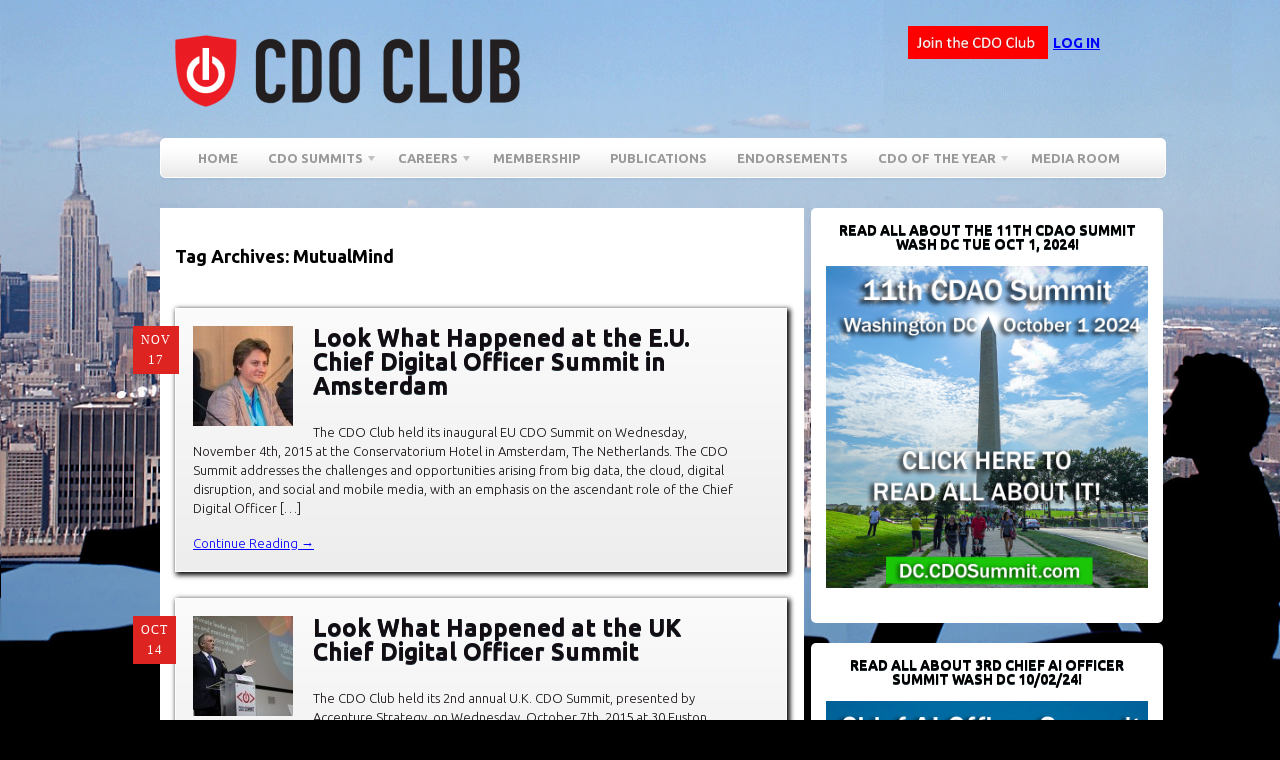

--- FILE ---
content_type: text/css
request_url: https://cdoclub.com/wp-content/themes/empire/style.css
body_size: 14376
content:
/*
Theme Name: Empire
Theme URI: http://www.woothemes.com/
Version: 1.1.6
Description: Designed by <a href="http://www.woothemes.com">WooThemes</a>.
Author: WooThemes
Author URI: http://www.woothemes.com
Tags: woothemes

	Copyright: (c) 2009-2011 WooThemes.
	License: GNU General Public License v2.0
	License URI: http://www.gnu.org/licenses/gpl-2.0.html

*/

/*

WARNING! DO NOT EDIT THIS FILE!

To make it easy to update your theme, you should not edit the styles in this file. Instead use
the custom.css file to add your styles. You can copy a style from this file and paste it in
custom.css and it will override the style in this file. You have been warned! :)

*/
/*-------------------------------------------------------------------------------------------

INDEX:

0. RESET

1. SETUP
-1.1 Defaults
-1.2 Hyperlinks

2. SITE STRUCTURE & APPEARANCE
-2.1 Containers & Columns
-2.2 Navigation
  -2.2.1 Drop-down menus
  -2.2.2 Top Navigation (optional)
-2.3 Header
-2.4 Content
-2.5 Sidebar
-2.6 Footer
-2.7 Breadcrumbs

3. POSTS
-3.1 Typographic Elements
-3.2 Images
-3.3 Pagination / WP-Pagenavi / Woo-Pagination
-3.4 Single Post Author
-3.5 Entry Tables

4. WIDGETS
-4.1 Generic Widgets
-4.2 Specific Widgets
-4.3 WooTabs

5. COMMENTS
-5.1 Comments
-5.2 Pingbacks / Trackbacks
-5.3 Comments Form

6. MISC
-6.1 Buttons
-6.2 Contact Form
-6.3 Gravity forms
-6.4 Timeline page template
-6.5 IE specific styling
-6.6 Subscribe & Connect

7. HOMEPAGE
-7.1 Slider
-7.2 Home Widgets

8. PORTFOLIO

-------------------------------------------------------------------------------------------*/

/*-------------------------------------------------------------------------------------------*/
/* RESET - http://meyerweb.com/eric/tools/css/reset/ | v1.0 | 20080212 */
/*-------------------------------------------------------------------------------------------*/

body,html{height:100%;}
html,body,div,span,applet,object,iframe,h1,h2,h3,h4,h5,h6,p,blockquote,pre,a,acronym,address,big,cite,code,del,dfn,em,font,img,ins,kbd,q,s,samp,small,strike,strong,sub,sup,tt,var,b,u,i,center,dl,dt,dd,ol,ul,li,fieldset,form,label,legend,table,caption,tbody,tfoot,thead,tr,th,td{border:0;outline:0;font-size:100%;vertical-align:inherit;background:transparent;margin:0;padding:0;}
body{line-height:1;}
ol,ul{list-style:none;}
blockquote,q{quotes:none;}
blockquote:before,blockquote:after,q:before,q:after{content:none;}
:focus{outline:0;}
del{text-decoration:line-through;}
table{border-collapse:collapse;border-spacing:0;}

/* Floating & Alignment  */
.fl{float:left;}
.fr{float:right;}
.ac{text-align:center;}
.ar{text-align:right;}

/* Clear Floats  */
.col-full:after{content:".";display:block;height:0;clear:both;visibility:hidden;}
.fix{clear:both;height:1px;overflow:hidden;margin:-1px 0 0;}
html body * span.clear,html body * div.clear,html body * li.clear,html body * dd.clear{background:none;border:0;clear:both;display:block;float:none;font-size:0;list-style:none;overflow:hidden;visibility:hidden;width:0;height:0;margin:0;padding:0;}



/*-------------------------------------------------------------------------------------------*/
/* 1. SETUP */
/*-------------------------------------------------------------------------------------------*/

/* 1.1 Defaults */

body  { font: 13px/1.5em sans-serif; color: #ededed; background: url("images/towers.jpg"); background-color:#000; background-size:100%; background-repeat:no-repeat;}

h1, h2, h3, h4, h5, h6  { margin: 0; font-family:Georgia, serif; color:#9EC0D4; font-weight:normal; }
h1  {font-size: 2em } h2  {font-size: 1.8em;} h3  {font-size: 1.6em;} h4  {font-size: 1.2em;} h5  {font-size: 1em;} h6  {font-size: 0.8em;}

p {margin: 0; }

hr { background-color: #000000; border:0; height: 1px; margin-bottom: 20px; }

input, textarea { padding: 5px; border-color: #CCCCCC #EFEFEF #EFEFEF #CCCCCC; border-width:1px; border-style:solid; -moz-border-radius: 3px; -webkit-border-radius: 3px; border-radius:3px; color: #777; }

#fomulario input[type="submit"]{
	background-image:url(images/fomrSub2.png);
	background-repeat:no-repeat;
	width:89px;
	border:none;
	color:transparent;}

/* 1.2 Hyperlinks */

a { color: #000;}
a:hover { color: #000; }

h1 a:link, h1 a:visited, h2 a:link, h2 a:visited, h3 a:link, h3 a:visited,
h4 a:link, h4 a:visited, h5 a:link, h5 a:visited, h6 a:link, h6 a:visited  { text-decoration: none; }
h1 a:hover, h2 a:hover, h3 a:hover, h4 a:hover, h5 a:hover, h6 a:hover  {text-decoration: underline;}



/*-------------------------------------------------------------------------------------------*/
/* 2. SITE STRUCTURE & APPEARANCE */
/*-------------------------------------------------------------------------------------------*/

/* 2.1 Containers & Columns */
#wrapper  {/*background: url(images/bg.png) repeat; border-top: 4px solid #325164; border-bottom: 1px solid #A5575B; */ width:960px; margin:0 auto;}

#main, .home.page #main {width:629px; padding: 3em 0 3em; padding-left:15px; background-color:#fff;} /* Fix for static homepages */
.home #main { padding: 30px 0 2em 0; width: auto; }
#main.fullwidth, .layout-full #main, .col-full {width: 960px; margin:0 auto;}

#sidebar{ width:309px; overflow: visible !important; }

#sidebar .primary {  }
#sidebar .secondary { width:140px; }

.col-left { float: left; }
.col-right { float: right; }

.layout-right-content #main { float:right; }
.layout-right-content #sidebar { float:left; }

#logos1 img{
	padding-right:46px;}

#head1 img{
	padding-right:35px;}
#ifra1 iframe{
	padding-right:30px;}


/* 2.2 Navigation */

/*#navigation-out{ padding: 4px 0; background: #325164; border-top: 1px solid #20313A; border-bottom:1px solid #182B37; }
#navigation{ font:bold 13px/1em sans-serif; border-top: 1px solid #131E23; border-bottom: 1px solid #131E23; }*/
#navigation-out{ width:962px;  margin: 0 auto;}
#navigation{ font-family:"Lucida Sans Unicode", "Lucida Grande" !important; font-size:14px; font-weight:bold; margin-bottom:30px !important; border: 1px solid #fff; width:1004px; height:38px; border-radius:5px; box-shadow: 0 0 4px #818181; margin:0 auto; text-transform:uppercase; background-image:url("images/navtile.jpg"); background-repeat:repeat-x; color:#000 !important;}

#navigation ul.rss{background:url(images/ico-rss.png) no-repeat right 44%;margin:0 15px 0 0; padding:0 25px 0 0;line-height: 1;}
#navigation ul.rss li{display:inline;padding:0;}
#navigation ul.rss li a{color:#d75418;text-decoration:none; padding:10px 5px; line-height: 18px; display: inline-block; position: relative;}
#navigation ul.rss li.sub-email {color:#dedede;}
#navigation ul.rss li a:hover{text-decoration:underline;}
#main-nav2 {
	list-style:disc outside none; padding-left:14px; font-size:14px; line-height:24px;}
.nav { z-index:99; margin:0; padding:0; list-style:none; line-height:1;}
.nav a  { position:relative; color:#999999 !important; display:block; z-index:100; padding:10px 15px; line-height:18px; text-decoration:none; 
font-weight: bold !important; letter-spacing: 0.00em; }
.nav li  { float:left; width: auto; }
.nav li a.sf-with-ul { padding-right:20px; }

.nav a:hover,
.nav li.current_page_item a,
.nav li.current_page_parent a,
.nav li.current-menu-ancestor a,
.nav li.current-cat a,
.nav li.current-menu-item a,
.nav li.sfHover {/* background:#273E4A; -moz-box-shadow: 0 1px 0 #375B71 inset; -webkit-box-shadow: 0 1px 0 #375B71 inset; box-shadow: 0 1px 0 #375B71 inset;   */ color:#000 !important;}

/* Optional Styling */
#navigation {

/*	background: #1E303A;*/

	/* Box Shadow */
	-moz-box-shadow: 0 2px 2px rgba(0,0,0,.03);
	-webkit-box-shadow: 0 2px 2px rgba(0,0,0,.03);
	box-shadow: 0 2px 2px rgba(0,0,0,.03);
}
#navigation .nav li a { /*border-left:1px solid #20343F; border-right:1px solid #131E23; */}
#navigation .nav li:first-child a {/* border-left:1px solid #131E23; */}
#navigation .nav li:first-child li a { border-left:none; }


	/* 2.2.1 Drop-down menus */
	.nav li ul  { background:#273E4A; -moz-box-shadow: 0 1px 0 #375B71 inset; -webkit-box-shadow: 0 1px 0 #375B71 inset; box-shadow: 0 1px 0 #375B71 inset; margin:0 0 0 -1px; padding:0; position: absolute; left: -999em; width: 210px; border: none; z-index:999; }
	.nav li ul li a  { padding:8px 15px; width:180px; color:#ebebeb; background: none; font-size:0.9em; text-shadow: none; }
	.nav li ul li a:hover  {/* text-decoration: none; -moz-box-shadow: none; -webkit-box-shadow: none; box-shadow: none; background:#1E303A !important; */ color:#000px;}
	.nav li ul li a.sf-with-ul { padding-right:15px; }
	.nav li ul ul  { margin: -35px 0 0 210px; }

	.nav li ul li a:hover,
	.nav li.current_page_item ul li a,
	.nav li.current_page_parent ul li a,
	.nav li.current-menu-ancestor ul li a,
	.nav li.current-cat a ul li,
	.nav li.current-menu-item ul li a,
	.nav li.sfHover ul li { background:none; box-shadow:none; }

	.nav li:hover,.nav li.hover  { position:static; }
	.nav li:hover ul ul, .nav li.sfhover ul ul,
	.nav li:hover ul ul ul, .nav li.sfhover ul ul ul,
	.nav li:hover ul ul ul ul, .nav li.sfhover ul ul ul ul { left:-999em; }
	.nav li:hover ul, .nav li.sfhover ul,
	.nav li li:hover ul, .nav li li.sfhover ul,
	.nav li li li:hover ul, .nav li li li.sfhover ul,
	.nav li li li li:hover ul, .nav li li li li.sfhover ul  { left:auto; }

	.nav .sf-sub-indicator {background:	url(images/arrow-superfish.png) no-repeat;position:absolute;display:block;right:0.4em;top:44%;width:10px;height:10px;text-indent:-999em;overflow:hidden;}
	.nav li ul .sf-sub-indicator {background:url(images/arrow-superfish-right.png) no-repeat; top:38%; }

	/* Optional Styling */
	#navigation .nav li ul  {
		/* Border Radius */
		border-radius: 0 0 4px 4px; -moz-border-radius: 0 0 4px 4px; -webkit-border-radius: 0 0 4px 4px;

		/* Box Shadow */
		-moz-box-shadow: 0 2px 2px rgba(0,0,0,.03);
		-webkit-box-shadow: 0 2px 2px rgba(0,0,0,.03);
		box-shadow: 0 2px 2px rgba(0,0,0,.03);
	}
	#navigation .nav li ul ul { border-radius: 0 4px 4px 4px; -moz-border-radius: 0 4px 4px 4px; -webkit-border-radius: 0 4px 4px 4px; }
	#navigation .nav li ul li a {/* border:0;  -moz-box-shadow: 0 0 0 !important; -webkit-box-shadow: 0 0 0 !important; box-shadow: 0 0 0 !important; */ background-image:url(images/navtile.jpg); color:#ebebeb; background-repeat:repeat; border: 1px solid #fff !important;}
	#navigation .nav li ul li a:hover { color:#000;}
	#navigation .nav li ul li:first-child a { border-top:none; }
	#navigation .nav li ul li:last-child a { border-bottom:none; /*border-radius:0px 0px 5px 5px;*/}
	#navigation .nav li ul li:last-child{border-radius:0px 0px 5px 5px !important;}

	/* 2.2.2 Top Navigation (optional) */
	#top { background: #000; }
	#top .nav { }
	#top .nav a { color:#ddd; padding:8px 10px; line-height:18px; text-decoration:none; text-shadow:none; }
	#top .nav li  {  }
	#top .nav li a.sf-with-ul { padding-right:20px; }

	#top .nav a:hover,
	#top .nav li.current_page_item a,
	#top .nav li.current_page_parent a,
	#top .nav li.current-menu-ancestor a,
	#top .nav li.current-cat a,
	#top .nav li.current-menu-item a,
	#top .nav li.sfHover {/* background: #222; box-shadow:none;*/ color:#000; }

	#top .nav li ul  { background: #222; margin:0; padding:0px; width: 180px; border: none; z-index:999;
		/* Box Shadow */
		-moz-box-shadow: 0 2px 2px rgba(0,0,0,.1);
		-webkit-box-shadow: 0 2px 2px rgba(0,0,0,.1);
		box-shadow: 0 2px 2px rgba(0,0,0,.1);
	}
	#top .nav li ul, #top .nav li ul li:last-child a {
		/* Border Radius */
		border-radius: 0 0 4px 4px; -moz-border-radius: 0 0 4px 4px; -webkit-border-radius: 0 0 4px 4px;
	}
	#top .nav li ul li { -moz-box-shadow: 0 4px 8px rgba(0, 0, 0, 0.1); -webkit-box-shadow: 0 4px 8px rgba(0, 0, 0, 0.1); box-shadow: 0 4px 8px rgba(0, 0, 0, 0.1); }
	#top .nav li ul li a  { padding:8px 10px; width:160px; color:#ddd; background: none; font-size:0.9em;}
	#top .nav li ul li a:hover  { background: #000 !important; }
	#top .nav li ul li a.sf-with-ul { padding-right:10px; }
	#top .nav li ul ul  { margin: -34px 0 0 180px; }

	#top .nav li:hover, #top .nav li.hover  { position:static; }
	#top .nav li:hover ul ul, #top .nav li.sfhover ul ul,
	#top .nav li:hover ul ul ul, #top .nav li.sfhover ul ul ul,
	#top .nav li:hover ul ul ul ul, #top .nav li.sfhover ul ul ul ul { left:-999em; }
	#top .nav li:hover ul, #top .nav li.sfhover ul,
	#top .nav li li:hover ul, #top .nav li li.sfhover ul,
	#top .nav li li li:hover ul, #top .nav li li li.sfhover ul,
	#top .nav li li li li:hover ul, #top .nav li li li li.sfhover ul  { left:auto; }

/* 2.3 Header */
#header{padding:1px 0;clear:both;position:relative;/* background: #F1F1F1 url(images/texture.png); */}

#logo  { float:left; }
#logo img  { margin-top:10px; margin-bottom:10px;}
#logo .site-title, #logo .site-description  { font-family:Georgia, serif; color: #000; display:none;  }
#logo .site-title a { color:#222; font-size:40px; line-height:40px; text-transform:none; font-weight:normal; text-decoration:none; }
#logo .site-title a:hover { text-decoration:underline; }
#logo .site-description { color:#999; font:italic 14px Georgia, serif; }

#header-right { float: right; line-height:1.6em; margin-top:30px !important; }
#header-right .fl { width: 300px; text-align: right; margin: -5px 20px 0 0; color: #000; font-size: 11px; display: flex; justify-content: flex-end; }
#header-right .fl strong { font-weight:bold; font-size:14px; line-height:2em; color: #E60000; text-transform: uppercase; display: flex; align-items: center;}
#header-right .fl strong > a { margin-left: 5px; }
#header-right .fr { margin-top: 27px; }

#subscribe-blog-blog_subscription-2 input {
    margin-top: 16px;
}
#subscribe-blog-blog_subscription-2 p{
color:transparent;
}
#header-right .fr a {
	background-image:url("images/download_Talentmap.png");
	padding: 46px 9px;
	color:transparent !important;
	text-decoration: none;

}

#header-right .fr a span { padding: 20px 35px 22px 0;}
#header-right .fr a:hover { opacity: 0.9; }

#search-top { width: 293px; }
#search-top form { border: solid #121D22; border-width: 0 1px; padding: 3px 0 2px 0; box-shadow: 0 5px 4px #21343D inset; -moz-box-shadow: 0 5px 4px #21343D inset; -webkit-box-shadow: 0 5px 4px #21343D inset; }
#search-top input.search-submit { background: #16232B; top: 0; right: 0; border: solid #121D22; border-width: 0 0 0 1px; padding: 13px 11px 9px; -webkit-border-radius: 0; -moz-border-radius: 0; border-radius: 0; }
#search-top input.search-submit:hover { background: #1C2E38; }

/* 2.4 Content */
#content{padding:0;}

/* 2.5 Sidebar */
#sidebar{

border-left: 4px solid rgba(0,0,0,0.02);

/*Background*/
/*background: url(images/bg-sidebar-ie.png) repeat left top;
background: -moz-linear-gradient(top, rgba(0,0,0,0.1) 0%, rgba(0,0,0,0) 100%); /* FF3.6+ */
/*background: -webkit-gradient(linear, left top, left bottom, color-stop(0%,rgba(0,0,0,0.1)), color-stop(100%,rgba(0,0,0,0))); /* Chrome,Safari4+ */
/*background: -webkit-linear-gradient(top, rgba(0,0,0,0.1) 0%,rgba(0,0,0,0) 100%); /* Chrome10+,Safari5.1+ */
/*background: -o-linear-gradient(top, rgba(0,0,0,0.1) 0%,rgba(0,0,0,0) 100%); /* Opera11.10+ */
/*background: -ms-linear-gradient(top, rgba(0,0,0,0.1) 0%,rgba(0,0,0,0) 100%); /* IE10+ */
/*background: linear-gradient(top, rgba(0,0,0,0.1) 0%,rgba(0,0,0,0) 100%); /* W3C */

}
#sidebar .primary { }
#sidebar .secondary { float:left; margin-right:20px; }
#sidebar .secondary.last { margin:0; }

/* 2.6 Footer */
#footer-wrapper { /*background-image:url(images/footer.jpg); background-repeat:repeat-x; */}
#footer{border-top: 1px solid #fff; color:#999; background-color:#000;}
#footer p {}
#footer p a { color: #999; }
#footer p a:hover { color: #aaa; }
#footer #credit img{vertical-align:middle;}
#footer #credit span{display:none;}

#footer-widgets { padding:10px 0; }
#footer-widgets .widget { text-shadow: none; color: #203039; }
#footer-widgets .block { padding:20px 10px 0 10px; width:210px; float:left; color: #1A2A33; height:250px; }
#footer-widgets .block p { color: #1A2A33; }
#footer-widgets .block a { color: #fff; font-family:arial; font-size:18px; line-height:27px; }
#text-7{
	margin-top:30px;}
#footer-widgets .block h3 { 
font-size:18px; 
font-family:arial;
margin: 0 0 10px; 
text-transform: capitalize;  
color: #fff; 
}
#footer-widgets .block ul { list-style: none; padding: 0; }
#footer-widgets ul li { }
#footer-widgets ul li a { color: #8E2D32; text-shadow: none !important; }
#footer-widgets.col-1 .block { width:100%; padding-left:0; }
#footer-widgets.col-2 .block { width:460px;  }
#footer-widgets.col-3 .block { width:299px;  border-right:1px solid #fff;}
#footer-widgets.col-4 .block { width:220px; border-leftt:1px solid #fff; }

/* 2.7 Breadcrumbs */
#breadcrumbs { margin-bottom: 2em; }

/*-------------------------------------------------------------------------------------------*/
/* 3. POSTS */
/*-------------------------------------------------------------------------------------------*/

#breadcrumb, .post .video { margin-bottom:1.5em;}

.archive_header  { display: block; float: left; width: 100%; margin:0 0 30px; padding:0 0 10px; font-size: 18px; font-weight: bold; border-bottom:#e6e6e6 1px solid; border-color: rgba(255,255,255,.1); }
.archive_header .catrss a  { font-size: 14px; text-decoration: none; line-height: 28px; }

.post  { margin: 0 0 3em; }

.post .title, .page .title  { font:24px/24px Georgia sans-serif;position:relative; margin: 0 0 25px; text-shadow: 0 1px 0 #1A2A33; }
.title2  { font:bold 18px Ubuntu,sans-serif; position:relative; margin: 0 0 25px; text-shadow: 0 1px 0 #1A2A33; }
.post .title a:link, .post .title a:visited  { color:#9EC0D4; }
.logo12{
	width:612px;
	height:300px;}
.logo13{
	width:612px;
	height:300px;}
.logo12 img{ float:left; padding:24px;}
.logo12 iframe{ float:left;}
.logo13 img{ float:left; padding:12px 15px 18px 12px;}
.page-id-23 .category-mediaroom{
	display:none;}
/* date badge */
.post .post-meta { position: relative; }
.post .post-date { font-family:Georgia; background: #1E303A; position: absolute; left: -60px; top:0; color: #325164; text-transform: uppercase; text-align: center; padding: 5px 8px; letter-spacing: 1px; font-size: 12px;  }
.post .post-date .month { display: block; }
.post .post-date .day { position: relative; font-size: 13px; }

/* comments badge */
.post .post-comments {float: right; position: relative; width: 75px; display:none; }
.post .post-comments .comments { position: absolute; top: -30px; font-family: Georgia sans-serif; font-size: 14px; text-shadow: 0 1px 0 #1A2A33; }
.post .post-comments .comments a { color: #9EC0D4; text-decoration: none; }
.post .post-comments .comments span { height: 24px; background: url(images/ico-comments.png) no-repeat top left; }

.post-more { clear:both; margin:0 0 1em 0; color:#999;}
.post p.tags{color:#9EC0D4; background:url(images/ico-tag.png) no-repeat top left;padding-left:25px;width:100%;clear:both;margin-bottom:20px;}

/* 3.1 Typographic Elements */
.entry, .entry p  { font:14px/1.5em sans-serif; }
.entry h1, .entry h2, .entry h3, .entry h4, .entry h5, .entry h6 { margin:0 0 0.5em; line-height:1.5em; }
.entry p  { margin-bottom: 1.2em; }
.entry blockquote  { background:url(images/blockquote.png) no-repeat 0 12px; padding: 10px 20px 10px 50px; color: #9EC0D4;  }
.entry blockquote p  { font-style:italic; }

.entry ul  { margin-bottom: 1.5em; padding: 0 0 0 30px; }
.entry ul ul  { margin: 0; }
.entry ul li  {	list-style-type: disc; }
.entry ul ul li  { list-style-type: circle; }

.entry ol  { margin-bottom: 1.5em; padding: 0 0 0 30px; }
.entry ol ol  { margin: 0; }
.entry  ol li  { list-style-type: decimal; }
.entry  ol li ol li  { list-style-type: lower-latin; }

/* 3.2 Images */
.entry img, img.thumbnail {  }
.entry img:hover, img.thumbnail:hover { border-color:#142027;  }
img.wp-smiley  { padding: 0; border: none; }

.alignleft  { float: left; height: auto; margin: 0px 20px 10px 0; }
.alignright  { float: right; height: auto; margin: 0px 0 10px 20px; }
.aligncenter  { text-align: center; margin-bottom:15px;}
img.aligncenter  { margin-left:auto; margin-right:auto; display:block; }

.entry .wp-caption { padding: 1px; text-align:center; background:#203039; border: solid 1px #3C5A70; }
.entry .wp-caption img{ margin:0; padding:4px 0; background:none; border:0; }
.entry .wp-caption-text { margin:0; padding:0; font:0.9em/1.5em sans-serif; text-align:center; }
.entry .wp-caption.aligncenter { margin:0 auto 15px; }

/* 3.3 Pagination / WP-Pagenavi / Woo-Pagination */
.nav-entries, .wp-pagenavi, .woo-pagination { padding:10px 15px; }
.nav-entries a { display: block; color:#777; text-decoration:none;}
.nav-entries a:hover { text-decoration:underline; }

.woo-pagination { margin: 0; text-align: center; }
.woo-pagination a:link,
.woo-pagination a:visited { display: inline; text-decoration: none; color: #9EC0D4; padding: 4px 7px; border: 1px solid #DDDDDD; }
.woo-pagination span.extend, .woo-pagination .page-numbers { border: none; color: #9EC0D4; }
.woo-pagination a:link, .woo-pagination a:visited, .woo-pagination a:active, .woo-pagination span.current {}
.woo-pagination a:link, .woo-pagination a:visited, .woo-pagination a:active { border:1px solid #3C5A70; background: #1E303A;}
.woo-pagination .current, .woo-pagination a:hover { padding: 4px 7px; color: #9EC0D4; }

/* 3.4 Single Post Author */
#post-author, #author-twitter { background: #1E303A; background: rgba(0,0,0,.3); margin:0 0 1.5em; padding:15px; border:1px solid #3C5A70; border-width:1px 0 1px; clear:both; }
#post-author .title { margin-bottom: 10px; }
#post-author .profile-image { float:left; margin:0 15px 5px 0; padding: 5px; border: 1px solid rgba(255,255,255,0.4); background:#333; background:rgba(255,255,255,0.2);}
#post-author .profile-link {  }

	/* author page */
	.profile-social { margin: 15px 0 0; }
	.profile-social ul {}
	.profile-social ul li { display: inline; margin-right: 10px; }
	.profile-social ul li a { padding-left: 26px; }
	.profile-social ul li.twitter a { background: url(images/author/twitter.png) no-repeat left center; }
	.profile-social ul li.facebook a { background: url(images/author/facebook.png) no-repeat left center; }
	.profile-social ul li.flickr a { background: url(images/author/flickr.png) no-repeat left center; }

	/* team page */
	.page-template-template-team-php .post { margin: 0 40px 20px 0; clear:both; }
	.page-template-template-team-php .post .bio { overflow: auto;  }
	.page-template-template-team-php .post.right { width: 290px; margin: 0 0 20px 0; float: left; }
	.page-template-template-team-php .profile-social ul { padding: 0; font-size: 12px; }
	.page-template-template-team-php a.author-name { display: block; color: white; font-size: 18px; line-height: 26px; text-shadow: 0 1px 0 #1A2A33; text-decoration: none; }
	.page-template-template-team-php .post p { color: #9EC0D4; font-size: 12px; }


/* 3.5 Entry Tables */
.entry table  { width: 100%; border: 1px solid #e6e6e6; margin-bottom:1.2em; }
.entry table tr.alt-table-row  { background: #f9f9f9; }
.entry table th  { padding: 6px 0 3px 0; background: #EEEEEE; border: 1px solid #e6e6e6; text-shadow: 1px 1px 0 #fff; box-shadow: inset 0 0 1px #fff; -moz-box-shadow: inset 0 0 1px #fff; -webkit-box-shadow: inset 0 0 1px #fff; }
.entry table td  { padding: 6px 0 3px 10px; border: 1px solid #e6e6e6; }


/*-------------------------------------------------------------------------------------------*/
/* 4. WIDGETS */
/*-------------------------------------------------------------------------------------------*/

/* 4.1 Generic Widgets */
.widget  { margin-bottom: 2em; color: #9EC0D4; }
.widget h3  { padding:0 0 15px; font-weight:bold !important; font:normal bold 14px sans-serif; color:#fff; text-shadow: 0 1px 0 #1A2A33; text-transform: uppercase; text-align:center;  }
.widget p, .widget_text { margin-bottom: 1em; color:#ebebeb; }

.widget ul  { clear:both; }
.widget ul li  { padding: 2px 0; }
.widget ul li a  { line-height: 22px; text-decoration: none; color: #9EC0D4; text-shadow: 0 1px 0 #1A2A33; }
.widget ul li a:hover  { text-decoration:underline; }
.widget ul ul  { padding: 0 0 0 15px; border-top: none; }

/* 4.2 Specific Widgets */

/* SEARCH FORM */
.searchform  { width: 99%; position: relative; border: 1px solid #3A5A74; background: #263D48; box-shadow: 0 5px 4px #223741 inset; -moz-box-shadow: 0 5px 4px #223741 inset; -webkit-box-shadow: 0 5px 4px #223741 inset; }
.searchform input.s  {  padding: 10px; width:80%; margin:0; border:none; background: none; color:#67777f; font-weight: 700;  }
.searchform input.search-submit { position: absolute; top:10px; right:10px; border:none; margin:0; padding:0; }

/* FLICKR */
.widget_woo_flickr h3  {}
.widget_woo_flickr h3 span{color:#0061D8;}
.widget_woo_flickr h3 span span{color:#FF1183;}
.widget_woo_flickr .flickr_badge_image  { float: left; margin: 3px; }


.widget_woo_flickr .wrap  { position: relative; margin-bottom: 20px; padding: 0; }
.widget_woo_flickr a img  { float: left;  margin: 0 0 8px 8px;  display: block; border: 1px solid #3C5A70; background-color: #203039; padding: 3px;}
.widget_woo_flickr a:hover img  { border:#142027 1px solid; }

/* LIFESTREAM */
.widget_lifestream ul li  { border-bottom: 1px solid #e0e6e6; }
.widget_lifestream ul li a  { border:none; background:none!important; }
.widget_lifestream ul .lifestream_meta  { color: inherit; }

/* CALENDAR */
#wp-calendar{width:95%;margin-bottom:15px;clear:both;padding:0;}
#wp-calendar caption{padding:10px;}
#wp-calendar th,#wp-calendar td{text-align:center;background:#E7E7E7;color:#9E9E9E;padding:5px;}
#wp-calendar td{background:transparent;}
#wp-calendar td,table#wp-calendar th{padding:3px 0;}

/* Blog Author Widget */
.widget_woo_blogauthorinfo .avatar { border: 1px solid #3C5A70; background-color: #203039; padding: 3px;}
.widget_woo_blogauthorinfo .left { float:left; margin:0 10px 5px 0; }
.widget_woo_blogauthorinfo .right { float:right; margin:0 0 5px 10px; }

/* TWITTER */
.widget_woo_twitter .back { padding: 5px 15px; background: #203039; border-radius: 4px; -moz-border-radius: 4px; -webkit-border-radius: 4px; }
.widget_woo_twitter ul { padding-left:0; }
.widget_woo_twitter ul li { border-bottom: 1px solid #3C5A70; padding: 15px 0; list-style:none; color: #fff;}
.widget_woo_twitter ul li:last-child { border:none; padding-bottom: 5px; }
.widget_woo_twitter ul li a { padding: 0px; line-height: 18px; }
.widget_woo_twitter ul li .time { color:#9EC0D4; display: block; margin-top: 5px; }
.widget_woo_twitter p { padding: 10px 0 0; font-weight: bold; color:#fff; }
.widget_woo_twitter p a { color:#9EC0D4; text-decoration: none; }
.widget_woo_twitter ul li .content { font-size: 12px; }
.widget.widget_woo_twitter h3 { border-bottom:none; padding:0; margin:0; padding-bottom: 15px; }

	/* TWITTER Footer */
	#footer-widgets .widget_woo_twitter ul li { color:#203039; }
	#footer-widgets .widget_woo_twitter ul li:first-child { padding-top: 0; }
	#footer-widgets .widget_woo_twitter .back { padding: 5px 0px; background: none; }
	#footer-widgets .widget_woo_twitter p { color:#203039; }

/* FEEDBACK */
.widget_woo_feedback { color: #ebebeb;  position: relative; }
.widget_woo_feedback blockquote { padding-bottom:10px;  }
.widget_woo_feedback a.quote-author  { display: block; margin: 5px 0 0; width: 190px; float: left; }
.widget_woo_feedback a.quote-author.two-line  { margin: 0; }
.widget_woo_feedback cite { padding: 4px 0 0; color: #ccc; font-weight: bold; font-style: normal; line-height:20px; }
.widget_woo_feedback a { text-decoration: none; }
.widget_woo_feedback .btn-next {
  float: right;
  background: url("images/ico-feedback-next.png") no-repeat scroll right center transparent;
  border-left: 1px solid rgba(255,255,255,.2);
  color: #9AC0D5;
  display: block;
  font-size: 11px;
  height: 38px;
  line-height: 38px;
  padding-left: 15px;
  text-transform: uppercase;
  width: 80px;
}
/* BLOG ARCHIVES */
.widget_woo_archives .archive { margin: 9px 0; letter-spacing: 1px; text-transform: uppercase;  }
.widget_woo_archives span a { color: #fff; text-shadow: 1px 2px 0 #1A2A33; text-decoration: none; }
.widget_woo_archives .fl { width: 10%; margin-right: 5%; }
.widget_woo_archives .fr { width: 85%; }
.widget_woo_archives li {  float: left; padding: 0 !important; margin: 0 4px; }
.widget_woo_archives li a { color: #9EC0D4; background: #3C5A70; padding: 0px 4px !important; display: block; text-shadow: none !important; }
.widget_woo_archives li a:hover { background: #18272F; text-decoration: none !important;  }

	/* BLOG ARCHIVES Footer */
	#footer-widgets .widget_woo_archives .archive { margin: 4px 0; padding: 7px 0; border-bottom: 1px solid #E6E6E6; letter-spacing: 1px; text-transform: uppercase;  }
	#footer-widgets .widget_woo_archives span a { color: #203039; text-shadow: none; }
	#footer-widgets .widget_woo_archives li a { color: #fff; font-size: 11px; background: #8E2D32; display: block; text-shadow: none !important; }
	#footer-widgets .widget_woo_archives li a:hover { background: #18272F; text-decoration: none !important;  }

/* CATEGORIES WIDGET */
#footer-widgets .widget_categories ul li { display: inline-table; width: 49%; margin: 2px 0; padding:0; background: #E7E7E7; background: rgba(0,0,0,.03); border: 0 !important; }
#footer-widgets .widget_categories ul li:hover { background: rgba(0,0,0,.2); }
#footer-widgets .widget_categories ul li a { display: block; color: #203039; text-decoration: none; padding: 2px 10px; }
#footer-widgets .widget_categories ul li a:hover { display: block; color: #fff; }

/* ARCHIVE WIDGET FOOTER */
#footer-widgets .widget_archive ul li { margin:2px 0; padding:0; background: #E7E7E7; background: rgba(0,0,0,.03); border: 0 !important; }
#footer-widgets .widget_archive ul li:hover { background: rgba(0,0,0,.2); }
#footer-widgets .widget_archive ul li a { display: block; color: #203039; text-decoration: none; padding: 2px 10px; }
#footer-widgets .widget_archive ul li a:hover { display: block; color: #fff; }

/* SOCIAL CONNECT */
.widget_woo_subscribe #connect { margin: 0; padding: 0; background: none; border: 0; }
.widget_woo_subscribe form { width: 99%; position: relative; border: 1px solid #3A5A74; background: #263D48; box-shadow: 0 5px 4px #223741 inset; -moz-box-shadow: 0 5px 4px #223741 inset; -webkit-box-shadow: 0 5px 4px #223741 inset; }
#connect .newsletter-form .email { padding: 10px; width: 85%; margin: 0; border: none; background: none; color: #718087; font-weight: 700; width: 202px !important; }
#connect .newsletter-form .submit { background:#17252C url(images/ico-connect-arrow.png) no-repeat center center; border: 0; box-shadow: none; text-indent: -999em; position: absolute; padding: 10px 15px 8px 11px;
top: -5px; left: 219px; -webkit-border-radius: 0 !important; -moz-border-radius: 0 !important; border-radius: 0 !important; }

/* CONTACT US WIDGET */
.widget_woo_contactus .fl { width: 40%; }
.widget_woo_contactus .fl span.sub-title { font-size: 13px; font-weight: bold; text-transform: uppercase; padding: 8px 10px; color: #8E2D32; }
.widget_woo_contactus .fr { width: 60%; font-size: 11px; color: #203039; }
.widget_woo_contactus .fr a.map { display: block; color: #203039 !important; text-decoration: none; font-weight: bold; background: url(images/ico-map.png) left center no-repeat; margin: 5px 0; padding-left: 20px; }
.widget_woo_contactus .fr a.map:hover { text-decoration: underline; }

/* 4.3 WooTabs */
#tabs {
	height:auto; display: block;padding:0; position: relative;
}

#tabs ul.wooTabs { padding:0px; margin-bottom: 10px; background: #1E3039; border: 1px solid #142027; overflow: hidden; position: relative; width:286px; left:-29px; -moz-box-shadow: 0 1px 0 #3A5A74; -webkit-box-shadow: 0 1px 0 #3A5A74; box-shadow: 0 1px 0 #3A5A74; }
#tabs ul.wooTabs li {
	float: left; display:inline; color: #ffffff; margin:0px; padding: 0; cursor: pointer;
}
#tabs ul.wooTabs li a {	color:#fff; display: block;float: left;padding: 10px 10px; text-transform:uppercase; font: 11px/18px sans-serif; }
#tabs ul.wooTabs li a.selected { padding-bottom:11px; }
#tabs ul.wooTabs li a.selected,
#tabs ul.wooTabs li a:hover { background:#18272F; text-decoration:none; border-width:1px 1px 0 0; }
#tabs ul.wooTabs li:first-child a { border-width:1px 1px 0px 1px;}

#tabs .fold { background: url(images/tabs-fold.png) no-repeat top left; width: 11px; height: 6px; position: absolute; left: -30px; top: 41px; }

#tabs .inside { margin-top:-1px;  }
#tabs .inside ul, #tabs .inside #tab-tags { margin:0; padding:0; display: none; }
#tabs .inside ul:first-child { display: inline; }
#tabs .inside #tab-tags {  border-width:1px; padding:10px; }
#tabs .inside li { padding:10px 0; list-style:none;}
#tabs .inside li a { color:#fff; font:bold 12px/18px sans-serif; padding:0;}
#tabs .inside a:hover{}
#tabs .inside #tab-tags a { padding:2px 4px; margin:3px 1px; display:inline-block; background: #3C5A70; color: #9EC0D4; text-decoration: none; font-size:13px !important; border-radius:3px;-moz-border-radius:3px;-webkit-border-radius:3px;}
#tabs .inside #tab-tags a:hover{ background: #18272F; text-decoration: none;}
#tabs .inside li span.meta { display:block; font-size: 11px; text-transform:uppercase; color:#9EC0D4; }
#tabs .inside li img.avatar, #tabs .inside li img.thumbnail { border: 1px solid #3C5A70; padding: 3px;	background-color: #203039; float: left;	margin: 0 15px 0 0; }
#tabs .inside li img.avatar:hover, #tabs .inside li img.thumbnail:hover { border-color:#142027; }

	/* TABS FOOTER */
	#footer-widgets #tabs ul.wooTabs  { background: none; border: none; left: 0; margin-bottom: 0; box-shadow: none; -moz-box-shadow: none; -webkit-box-shadow: none; }
	#footer-widgets #tabs .fold  { display: none; }
	#footer-widgets #tabs ul.wooTabs  { width: 100%; background: url(images/widget-title-footer.png) repeat; border-bottom: 1px solid #666; }
	#footer-widgets #tabs ul.wooTabs li a { color: #203039; display: block; text-transform: uppercase; float: left; padding: 6px 10px; text-shadow: 0 1px 0 #fff!important; text-transform:uppercase; font:bold 12px/18px 'Ubuntu',arial,sans-serif;}
	#footer-widgets #tabs ul.wooTabs li a.selected, #footer-widgets #tabs ul.wooTabs li a:hover  { color: #fff; background: #666; text-shadow: 0 1px 0 #000!important; }

	#footer-widgets #tabs .inside { padding: 10px; background: #E7E7E7; background: rgba(0,0,0,.03); }
	#footer-widgets #tabs .inside li a { color:#444; }
	#footer-widgets #tabs .inside li span.meta { color:#777; }
	#footer-widgets #tabs .inside li img.avatar, #tabs .inside li img.thumbnail { border: 3px solid #333; padding: 0; background: none; }
	#footer-widgets #tabs .inside #tab-tags a { background: #777; color: #fff; }
	#footer-widgets #tabs .inside #tab-tags a:hover  { background: #333; }
/*-------------------------------------------------------------------------------------------*/
/* 5. COMMENTS */
/*-------------------------------------------------------------------------------------------*/

/* 5.1 Comments */
#comments {position:relative;margin:2em 0 0;padding:2em 0 0 0; border-bottom: 1px solid #555; border-color: rgba(255,255,255,.1); }
#comments h3, #respond h3 { color:#9EC0D4; font-weight:normal; font-size: 16px; padding-bottom:20px; text-shadow: 0 1px 0 #1A2A33; border-bottom: 1px solid #555; border-color: rgba(255,255,255,.1); }
#comments h3#discuss span { background: url(images/ico-discuss.png) left center no-repeat; width: 22px; height:18px; display: block; position: absolute; left: -45px; top: 27px; }
#comments .comment.thread-even { }
#comments .comment.bypostauthor { }
#comments .comment{list-style-type:none;}
#comments .comment .comment-container  { border-top: 1px solid #555; border-color: rgba(255,255,255,.1); position:relative; padding: 20px; }
#comments .comment-head  { margin: 0 0 15px 0; color: #9EC0D4; }
#comments  .avatar  { float:left; margin: 0 15px 10px 0; }
#comments  .avatar img{margin: 0;vertical-align: middle;border: 1px solid #3C5A70; background-color: #203039; padding: 3px; }
#comments .comment-head .date, #comments .comment-head .edit, #comments .comment-head .perma { font-size: 10px; text-transform: uppercase; }
#comments .comment-entry p  { margin: 0 0 10px 0;}
#comments .comment-author  { font-size: 12px; text-transform: uppercase; color: #9EC0D4; float: right; }
#comments .comment-author span { padding: 5px 0; }
#comments .comment-author .by  { background: url(images/ico-author.png) no-repeat center left; padding-left: 15px; font-style: italic; }
#comments .comment-author .name  { font-weight: bold; }

#comments .reply { position: absolute; top: 8px; padding-top: 10px; width: 93% }
#comments .reply a { font: 11px/18px sans-serif; background: #263D48; color:#fff !important; text-shadow: none; text-decoration: none; text-transform: uppercase; padding: 3px 10px; 	-webkit-border-radius: 5px; -moz-border-radius: 5px; border-radius: 5px; float: right; }
#comments .reply a:hover { background-color: #325164;}

#comments ul.children{padding:10px 0 0 25px;margin:0;background: url(images/ico-reply.png) no-repeat left -6px;}
#comments ul.children li { margin-left: 15px; }

h3#reply-title small { margin:20px 0 0; display:block; font-size:11px; }

#comments .navigation { }
#comments .navigation a{ display: block; margin: 15px 0 0 0; text-decoration: none; }
#comments .navigation a:hover{}

#comments h3#pings { margin-top:25px; }
#comments .pingbacks li.pingback { margin:10px 0; }
#comments .pingbacks li.pingback .reply { display:none; }

#comments .nocomments { font-size:14px; font-weight: bold; }

/* 5.2 Comments Form */
#respond  { margin: 2em 0 0; }
#respond h3 { border: 0; padding-bottom: 5px; }
#respond .left { float:left; width:200px; margin-right:15px; }
#respond .right { float:left; width:380px; }
#respond label { font-size:11px; color:#9EC0D4; }

#commentform  {	margin: 15px 0 0 0;  }
#commentform label  { position:relative; display:inline; vertical-align:top; display:inline-block; margin-top:5px; }
#commentform input.txt, #commentform textarea,
#contact-page input.txt, #contact-page textarea { font:12px/14px sans-serif; border: 1px solid #3A5A74; background: #263D48; -moz-box-shadow: 0 5px 4px #223741 inset; -webkit-box-shadow: 0 5px 4px #223741 inset; box-shadow: 0 5px 4px #223741 inset; }
#commentform input.txt  { color:#718087; width: 170px; margin: 0 5px 10px 0; padding: 5px 7px; }
#commentform textarea  { color:#718087; width: 95% !important; padding: 5px 7px; }

#respond #commentform #submit  { margin: 15px 0 0 0; cursor: pointer; }

/* 5.3 Pingbacks / Trackbacks */
h3#pings  { margin: 25px 0 10px 0; }
.pinglist li  { margin: 0 0 0 20px; list-style-type: decimal; }
.pinglist li .author  { font-weight: bold; font-size: 15px; }
.pinglist li .date  { font-size: 11px; }
.pinglist li .pingcontent  { display: block; margin: 10px 0; }


/*-------------------------------------------------------------------------------------------*/
/* 6. MISC */
/*-------------------------------------------------------------------------------------------*/

/* 6.1 Buttons */
a.button,
#commentform #submit,
.submit {
	display: inline-block;
	margin: 5px;
	padding: 10px 13px;
	border: 1px solid #3A5A74;
	color: #718087 !important;
	text-align: center;
	text-shadow: 0 -1px 0 hsla(0,0%,0%,.3);
	text-decoration: none;
	font-weight: bold;

	/*Border radius*/
	-webkit-border-radius: 5px;
	-moz-border-radius: 5px;
	border-radius: 5px;

	/*Background*/
	background: #263D48; /*Fallback*/
	background: -webkit-gradient(
					linear,
					left top,
					left bottom,
					color-stop(.2, #223741),
					color-stop(1, #263D48)
				);
	background: -moz-linear-gradient(
					center top,
					#223741 20%,
					#263D48 100%
				);

	/*Box shadow*/

}

a.button.large { padding:6px 16px;}
a.button.small { padding:0px 10px;}

a.button:hover,
a.button.hover,
a.button.active,
#commentform #submit:hover,
.submit:hover {
	text-decoration: none !important;
	/*Background*/
	background: #263D48;
}

a.button:active,
a.button.active  {
	border-color: #203039;
}

/* 6.2 Contact Form */
#contact-page .screenReader { left: -9999px; position: absolute; top: -9999px; }
#contact-page ol.forms {float:left;list-style:none;width:100%;margin:10px 0 0;}
#contact-page ol.forms li{clear:both;float:left;margin-bottom:18px;position:relative;width:100%}
#contact-page ol.forms label{cursor:pointer;display:block;float:left;font-weight:700;padding-right:20px;width:100px;}
#contact-page ol.forms input.txt{width:214px;}
#contact-page ol.forms input#sendCopy{border:none;}
#contact-page ol.forms textarea{height:300px;width:400px;}
#contact-page ol.forms li .error{font-size:12px;display:block;margin-left:120px;color:red;}
#contact-page ol.forms li.textarea .error{display:block; margin-left:120px}
#contact-page ol.forms li.screenReader{margin-bottom:0;}
#contact-page ol.forms li.buttons .submit{margin: 15px 0 0 120px; cursor:pointer; }
#contact-page ol.forms li.inline input{width:auto;margin-left:120px;}
#contact-page ol.forms li.inline label{display:inline;float:none;width:auto;}
.entry #contact-page ol.forms li { list-style: none; } /* Added to accomodate the contact form shortcode */
#contact-page .woo-sc-hr { border-color: rgba(255,255,255,.1); }

/* 6.3 Gravity forms */
.gfield { margin-bottom: 10px; }
.gform_wrapper .top_label .gfield_label { display:block; padding-right:20px; width: 100px; margin: 5px 0px 4px !important; }
.gform_wrapper input.button { padding: 5px 10px 6px !important; }
.gform_wrapper input { padding: 7px 3px !important; }
.gform_wrapper .top_label input.large, .gform_wrapper .top_label select.large, .gform_wrapper .top_label textarea.textarea { width: 400px !important; padding: 7px 3px !important; }
.gform_wrapper .entry img, .gform_wrapper img.thumbnail { padding: 0px !important; border: 0px !important; }
ul.top_label .clear-multi { clear: none !important; }
.gform_wrapper .gfield_checkbox, .gform_wrapper .gfield_radio { margin-left: 120px !important; }
img.ui-datepicker-trigger { border: 0px; padding: 0px; }

/* 6.4 Timeline Page Template */
#archives { padding: 10px 0 0; }
#archives a { font-style: italic; }
h3.archive_year { font: bold 20px sans-serif; color:#ebebeb; margin-top:0; }
#archives .archives_list { border-left:1px solid rgba(255,255,255,.1); list-style: none; list-style-image:none; list-style-position:outside; list-style-type:none; margin: 0 0 15px 15px;}
#archives .archives_list li { clear:left; padding-left:24px; font-size: 12px; font-style: normal; list-style: none; margin-bottom: 10px; }
#archives .archives_list .date { color: #ddd; width: 100px; font-style: italic; display: inline-block; vertical-align: top; }
#archives .archives_list .linked { width: 270px; display: inline-block; vertical-align: top;}
#archives .archives_list .comments { width: 150px; display: inline-block; vertical-align: top;}
#archives .archives_list .comments a { color: #ddd; font-size: 12px; font-style: italic; text-decoration: underline; padding-left: 13px;  }
#archives .archives_list .comments a:hover { text-decoration: none; }

/* 6.5 IE specific styling */
.ie6 .nav .sf-sub-indicator { display:none; }
.ie6 .nav li a:hover { text-decoration:none; }
.ie6 .nav li a.sf-with-ul { padding-right:10px; }
.ie6 .button, .ie6 .button:visited { margin:0; color:#555 !important; font-weight:normal; }
.ie7 .nav li a {_height: 0;zoom: 1;} /* IE7 Fix */
.ie7 .button, .ie7 .button:visited {  padding:7px 6px; margin:0; }
.ie8 .button, .ie8 .button:visited {  padding:10px 15px; margin:0; }
.ie7 .slide-content.slide-overlay, .ie7 .slide-content .navigation, .ie8 .slide-content.slide-overlay, .ie8 .slide-content .navigation  { background: url(images/ie-slider-trans.png) repeat left top;}
.ie7 .widget  { position: static!important; }
.ie7 .widget.widget_woo_feedback *  { position: static!important; }
.ie7 .widget h3 { position: static!important; }
.ie7 #home-widgets .widget *  {  }
.ie7 #home-widgets .widget h3 span  { display: none; }
.ie7 #home-widgets .widget.widget_woo_git li  { zoom: 1; line-height: 20px; padding: 12px 0 7px; }
.ie7 #home-widgets .widget.widget_woo_git li span  {position: static; padding: 0 0 0 40px; height: 28px; background-position: left top; }
.ie7 .widget.widget_woo_feedback .btn-next  { float: right; margin-top: -26px; }
.ie7 #header-right .fr a  { zoom: 1; margin-top: -10px; padding: 12px 15px 8px; }
.ie7 #header-right  { width: 500px }
.ie .searchform input.s  { padding-top: 9px; padding-bottom: 8px; }

/* 6.6 Connect */
#connect { background: #1E3039; background: rgba(0,0,0,.3); margin:0 0 1.5em; padding:15px; border:1px solid #3C5A70; clear:both; }
#main #connect .col-left, #connect .col-right { width:48%; }
#connect .title { margin-bottom: 10px; padding: 0; }
#connect p { margin: 0 0 1em; }
#connect .newsletter-form { margin: 0 0 1em; position: relative; }
#connect .newsletter-form .input {  }
#connect .newsletter-form .email { width:140px; }
#connect .newsletter-form .submit { cursor:pointer; -webkit-border-radius: 3px;-moz-border-radius: 3px;border-radius: 3px; }
#main .newsletter-form { border: 1px solid #3A5A74; }
#main .newsletter-form .submit { left: 243px;top: -5px; }
#connect .social { }
#connect .social a { opacity:0.8; }
#connect .social a:hover { opacity:1; }
#connect .related-posts { border-left:1px solid #e6e6e6; padding-left:15px; }
#connect .related-posts ul { list-style: outside disc; margin:5px 0 5px 15px; }
.widget #connect .fl, .widget #connect .fr { float:none;}


/*-------------------------------------------------------------------------------------------*/
/* 7. SLIDER */
/*-------------------------------------------------------------------------------------------*/

/* 7.1 Slider */
#slides .slides_holder { margin:30px 0 0; padding: 10px; background: #1E3039; border: 1px solid #375B71; }
#slides .slide { border: 1px solid #020303; }
#slides .slides_container:first-child .slide { display: none; } /* Make sure the slider doesn't display all slides in a stack on load */
#slides .pagination li a {display:block;width:16px;height:0;padding-top:16px;background-image:url(images/pagination.png);background-position:0 0;float:left;overflow:hidden;}
#slides .pagination li.current a {background-position:0 -16px;}
#slides #slider_nav {margin: 10px 0;position: relative;z-index: 2; margin-left: auto;margin-right: auto;width: 960px;}
#slider_pag {float: left;width: 960px;}
#slider_pag ul {float: left;left: 50%;margin: 0 auto;max-width: 700px;position: relative;}
#slider_pag li:first-child {padding: 0 2px 0 12px;}
#slider_pag li:last-child {padding: 0 10px 0 2px;}
#slider_pag li {float: left;padding: 0 2px;position: relative;right: 50%;}
#slider_pag a {border: medium none;display: block;height: 11px;text-indent: -9999px;width: 10px;}

/* layout right (default) */
.slide-content { width:280px; position:absolute; right: 0; height: 100%; text-shadow:0px 1px 1px #000; }
.slide-content.slide-overlay { background:rgba(55, 91, 113, .6); border-left: 1px solid rgba(0,0,0,0.7); -moz-box-shadow: 1px 0 0 rgba(255,255,255,0.2) inset; -webkit-box-shadow: 1px 0 0 rgba(255,255,255,0.2) inset; box-shadow: 1px 0 0 rgba(255,255,255,0.2) inset;  }

/* layout left */
.slide-content.left { left:0; width:280px; position:absolute; background:rgba(55, 91, 113, .6); border-left: 0; border-right: 1px solid rgba(0,0,0,0.7); -moz-box-shadow: -1px 0 0 rgba(255,255,255,0.2) inset; -webkit-box-shadow: -1px 0 0 rgba(255,255,255,0.2) inset; box-shadow: -1px 0 0 rgba(255,255,255,0.2) inset; height: 100%; text-shadow:0px 1px 1px #000; }

/* layout top */
.slide-content.top { padding-bottom: 50px; left:0; width: 100%;  height: auto; border-left: 0; border-bottom: 1px solid rgba(0,0,0,0.7); -moz-box-shadow: 0 -1px 0 rgba(255,255,255,0.2) inset; -webkit-box-shadow: 0 -1px 0 rgba(255,255,255,0.2) inset; box-shadow: 0 -1px 0 rgba(255,255,255,0.2) inset; }
.slide-content.top .navigation { width:100%;  }
.slide-content.top .navigation .prev { width:428px; }
.slide-content.top .navigation .next{ width:428px; background-position: 434px 9px; }

/* layout bottom */
.slide-content.bottom { padding-bottom: 50px; left:0; bottom: 0; width: 100%;  height: auto; border-left: 0; border-top: 1px solid rgba(0,0,0,0.7); -moz-box-shadow: 0 1px 0 rgba(255,255,255,0.2) inset; -webkit-box-shadow: 0 1px 0 rgba(255,255,255,0.2) inset; box-shadow: 0 1px 0 rgba(255,255,255,0.2) inset; }
.slide-content.bottom .navigation { width:100%;  }
.slide-content.bottom .navigation .prev { width:428px; }
.slide-content.bottom .navigation .next{ width:428px; background-position: 434px 9px; }

/* layout none */
.slide-content.none { display: none !important; }

.slide-content h2 { color: #fff;  font-size: 19px; font-weight: 700; padding: 15px 15px 0; }
.slide-content h2 a { color: #fff; }
.slide-content .slide-text { padding:10px 15px; }
.slide-content .navigation { border-top:1px solid #000; bottom: 0; position: absolute; width: 280px; background: rgba(0,0,0,0.5); }
.slide-content .navigation.no-overlay { border-left: 1px solid rgba(0,0,0,0.7); -moz-box-shadow: 1px 0 0 rgba(255,255,255,0.2) inset; -webkit-box-shadow: 1px 0 0 rgba(255,255,255,0.2) inset; box-shadow: 1px 0 0 rgba(255,255,255,0.2) inset;  }
.slide-content .navigation a { color: #5C686E; display: block; float: left; padding: 12px 0 8px 0; width: 100px; border:1px solid rgba(255,255,255,0.1); border-right: 1px solid #000; border-width: 1px; text-transform: uppercase; text-decoration: none; letter-spacing: 1px; font-size:12px;  }
.slide-content .navigation a.prev { background: url(images/ico-slider-prev.png) 7px 8px no-repeat; text-align:left; padding-left:39px; }
.slide-content .navigation a.next { border-right: 0; background: url(images/ico-slider-next.png) 107px 9px no-repeat; text-align:right; padding-right:38px; }
.slide-content .navigation a:hover { color: #fff; background-color:rgba(0,0,0,.1); }


/* 7.2 Home Widgets */
#home-widgets {  }
#home-widgets .home-left, #home-widgets .home-center, #home-widgets .home-right { width: 300px; float: left; }
#home-widgets .home-center { margin:0 30px; }
#home-widgets .widget h3 { background: #1E3039; border: 1px solid #142027; -moz-box-shadow: 0 1px 0 #3A5A74; -webkit-box-shadow: 0 1px 0 #3A5A74; box-shadow: 0 1px 0 #3A5A74; padding:12px 15px; margin: 0 0 25px; text-align: center; position: relative; letter-spacing: 1px;  }
#home-widgets .widget h3 span.arrow { background: url(images/ico-arrow-home.png) no-repeat top left; width: 17px; height: 18px; position: absolute; left: 140px; top: 41px; }


#home-widgets .widget_woo_git h3 { background: none !important; border: none !important; -moz-box-shadow: none !important; -webkit-box-shadow: none !important; box-shadow: none !important; position: inherit; text-align: left; font-size: 20px; font-weight: normal; margin: 10px 0 10px 0; padding: 0; color: #f1f1ee; }
#home-widgets .widget_woo_git h3 span { display: none; }
#home-widgets .widget_woo_git ul li { background: url(images/git-line.png) bottom center no-repeat; padding: 15px 0; font-weight: 700; text-transform: uppercase; color: #fff; }
#home-widgets .widget_woo_git ul li a { color: #fff; text-shadow: none; line-height: 18px; }
#home-widgets .widget_woo_git ul li a:hover { }

#home-widgets .widget_woo_git ul li:last-child { background: none; }
#home-widgets .widget_woo_git ul li span { display: block; float: left; color: #1D2C34; padding-left: 45px; width: 65px; height: 28px; padding-top: 10px; position: relative; top: -10px; }
#home-widgets .widget_woo_git ul li.phone span { background: url(images/ico-phone.png) left center no-repeat; }
#home-widgets .widget_woo_git ul li.email span { background: url(images/ico-mail.png) left center no-repeat;  }
#home-widgets .widget_woo_git ul li.vcard span { background: url(images/ico-vcard.png) left center no-repeat; }

/*-------------------------------------------------------------------------------------------*/
/* 8. PORTFOLIO */
/*-------------------------------------------------------------------------------------------*/

ol.portfolio li, ol.dribbbles li {  width:290px; float: left; padding: 0; margin: 10px; }
ol.portfolio li img, ol.dribbbles li img { background: url(images/portfolio-hover.png) no-repeat 50% 50%; background: #1E3039; border: 1px solid #375B71; border-radius: 3px; -moz-border-radius: 3px; -webkit-border-radius: 3px; padding:4px; margin:0 0 10px 0; display:block; }
ol.portfolio li a, ol.dribbbles li a { color: #fff; font-size: 18px; line-height: 26px; text-shadow: 0 1px 0 #1A2A33; text-decoration:none; }
ol.portfolio li a:hover, ol.dribbbles li a:hover { text-decoration: underline; }
ol.portfolio li span, ol.portfolio li span, ol.dribbbles li em { color: #9EC0D4; font-size: 12px; }
ol.dribbbles li em { display:block; font-style: normal; }
.single-portfolio .entry img { margin:0 0 15px 0; }
#port-tags {background: url("images/divider.png") repeat-x scroll left bottom transparent;margin: 10px 0 20px 10px;}
.port-cat { text-transform:uppercase; }
.port-cat a { padding:5px 8px; margin:0 5px 0 0; color: #9EC0D4; background: #3C5A70; border-radius: 3px; -moz-border-radius: 3px; -webkit-border-radius: 3px; text-decoration: none; }
.port-cat a:hover { text-decoration:none; background: #18272F; }
ol.dribbbles li a span.dim { display: none; }

/* 8.1 Single Portfolio */

.single-portfolio #main { padding: 30px 0; width: 960px; }
.portfolio-img img:hover { border-color: #AAAAAA; }
#portfolio-content {border-left: 1px solid rgba(255,255,255,.1);float: left;padding-left: 20px;width: 315px;}
#portfolio-content h2 {font-size:2em; margin-bottom: 10px;}
#portfolio-content .entry {margin: 20px 0;}
#portfolio-content a.button {font-weight: bold;padding: 4px 13px; }
#portfolio-content #testimonial {border-top: 1px dotted #BFC5CA; padding-top:20px;}
#gallery h2 { font-size: 14px !important; color: #000; margin-top: 20px; margin-bottom: 16px; }
#gallery, .single-portfolio .video { float:left; margin-right: 20px; width:550px; }
#gallery .slides div { width: 542px; margin-right: 2px; text-align: center; }
#loopedSlider.gallery{ position:relative; margin: 0 0 20px; z-index: 1; }
#loopedSlider.gallery .container { overflow:hidden; position:relative; margin: 0 0 10px 0; }
#loopedSlider.gallery .slides { position:absolute; top:0; left:0; }
#loopedSlider.gallery .slides img, #gallery img  { padding: 4px; border: 1px solid #3C5A70; background:#203039; }
.jcarousel-container  { width: 550px; margin: 0 auto; text-align: center; }
.jcarousel-clip   { width: 550px; margin: 0 auto; }
.jcarousel-item  { width: 160px; height: 160px; }
.jcarousel-next, .jcarousel-prev  { position: absolute; top: 47%;cursor: pointer; height: 10px; width: 7px; background-position: top left; background-repeat: no-repeat; }
.jcarousel-prev  { left: -12px; background-image: url(images/ico-gallery-prev.png); }
.jcarousel-next  { right: -12px; background-image: url(images/ico-gallery-next.png); }
.sidebar .jcarousel-container  { width: 540px;  }
.sidebar .jcarousel-clip  { width: 542px;  }
#loopedSlider.gallery .pagination  {margin-top: 800px;float: left; float: left; height: 170px; }
#loopedSlider.gallery .pagination li  { margin: 0; }
#loopedSlider.gallery .pagination li img  { padding: 4px; border: 1px solid #3C5A70; background:#203039; }
#loopedSlider.gallery .pagination li.active img  { border: 1px solid #3C5A70; background: rgba(255, 255, 255, 0.2); }
#TB_overlay  { z-index: 9998!important; }
#TB_window  { z-index: 9999!important; }
#loopedSlider.gallery .gallery-hover  { position: absolute; top: 0; left: 0; width: 100%; height: 100%; }
#single-gallery-image { margin: 0 auto 50px auto; }

/* 9. WooSlider */
body .wooslider .slide-content {
	position: relative;
	margin: 0;
}

#copyright{
	margin:0 auto;
	width:604px;
	 color: #FFFFFF;
/*    font-family: arial;
    font-size: 16px;*/
	font:300 13px/1.4em 'Ubuntu',arial,sans-serif;
	margin-top:10px;
	padding-bottom:10px;
	text-align:center;
	}
#copyright a{
	text-decoration:none;}	
#copyright2{
	margin:0 auto;
	width:904px;
	border-top: 1px solid #0e0e0e; 
	}
	
	.footer-widget-3{
		border:none !important;}
	#nav_menu-2{
		margin-left:/*25%;*/ 3%;
		margin-top:-6px !important;}	

.logocdo{
	background-image:URL(images/CDO.png);
	background-repeat:no-repeat;
	height: 214px;
    margin-left: 53px;
    margin-top: 47px;
	}
	
	..block footer-widget-3{
		border-right:none;}
		
		.block footer-widget-1{
			 border-right: 1px solid #131313;}
			 
			 
			 .cdoG{
				 width:618px;
				 height:200px;}
				 

				.fotoG{
				 width:290px;
				 height:200px;
				 float:left;
				 text-align:center;
				 margin-left:10px;
				 margin-left:10px
				 color:#000 !important;
				 	font-style:italic !important;}
				 
				.videoG{
				 width:290px;
				 height:200px;
				 float:left;
				 margin-left:13px;
				 text-align:center;
				 color:#000 !important;
				 	font-style:italic !important;}
				 
.cuadro1{ background: linear-gradient(to bottom, #fbfbfb 0%, #ededed 100%) repeat scroll 0 0 transparent;    border: 1px solid #ffffff;    box-shadow: 2px 2px 5px 1px #000000;    color: #000;    display: table;    font-style: normal;    min-height: 300px; width: 588px;}					

.cuadro1 span{margin-top:-64px !important;position:absolute;margin-left:-43px;}
						
						.v{
						margin-top:-51px !important;
					color:#000 !important;
				 	font-style:italic !important;
					padding-bottom:50px;}
					.cuadro1 a{
						text-decoration:underline;
						color:#blue !important;
						font-weight:bold;
						font-size:14px;}
						
						.cuadro1 p {
    color: #fff !important;
    font: 300 13px/1.5em 'Ubuntu',arial,sans-serif;
}

.topic{font-style:normal; color:#000 !important; margin-top:0px !important; text-align:center; padding-bottom:12px; height:60px !important;}
.topic2{text-align: center; color:#000 !important; padding-bottom:20px; padding-top:10px;}
.topic2 p{text-align: center; color:#000 !important;}
.titu{text-align: center; font-size:18px; font-style:normal; color:#000; font-weight:bold; padding-top:10px; }

#sidebar .widget{
	border-radius:5px;
	width:322px;
	background:none repeat scroll 0 0 #FFFFFF;
	padding:15px 15px 20px;
	margin:0 0 20px;
	}
	
	#gc-testimonial-widget-2{
		margin-top:-47px !important;
		border-radius:0px 0px 5px 5px  !important;}
.service-twitter {
    background-image: url("images/t.jpg") !important;
    background-position: center center !important;
    border-radius: 0 !important;
    display: block;
    height: 24px !important;
    width: 24px !important;
}.service-facebook {
    background-image: url("images/f.jpg") !important;
    background-position: center center !important;
    border-radius: 0 !important;
    display: block;
    height: 24px !important;
    width: 24px !important;
}
.service-google_plus {
    background-image: url("images/g.jpg") !important;
    background-position: center center !important;
    border-radius: 0 !important;
    display: block;
    height: 24px !important;
    width: 24px !important;
}
.service-linkedin {
    background-image: url("images/in.jpg") !important;
    background-position: center center !important;
    border-radius: 0 !important;
    display: block;
    height: 24px !important;
    width: 24px !important;
}
.read {
    background-image: url("images/read.jpg");
    background-repeat: no-repeat;
    height: 24px;
    width: 73px;
}
@font-face {
    font-family: 'bebas';
    src: url('bebasneue.eot');
    src: url('bebasneue.eot?#iefix') format('embedded-opentype'),
         url('bebasneue.woff') format('woff'),
         url('bebasneue.ttf') format('truetype'),
         url('bebasneue.svg#bebas_neueregular') format('svg');
    font-weight: normal;
    font-style: normal;

}

@font-face {
    font-family: 'futura';
    src: url('futura.eot');
    src: url('futura.eot?#iefix') format('embedded-opentype'),
         url('futura.woff') format('woff'),
         url('futura.ttf') format('truetype'),
         url('futura.svg#futura-mediumregular') format('svg');
    font-weight: normal;
    font-style: normal;
}



@font-face {
    font-family: 'futuramc';
    src: url('futuramc.eot');
    src: url('futuramc.eot?#iefix') format('embedded-opentype'),
         url('futuramc.woff') format('woff'),
         url('futuramc.ttf') format('truetype'),
         url('futuramc.svg#futuramc') format('svg');
    font-weight: normal;
    font-style: normal;

}
.pos3 {
    background-image: url("images/sombra.png");
    background-position: center top;
    background-repeat: no-repeat;
    display: table;
    margin: 0 auto;
    padding: 27px 15px 20px;
    width: 704px;
}
.contenido2 h1 {
    color: #a92293;
    float: left;
    font-family: bebas;
    font-size: 21px;
    font-weight: normal;
    margin-top: 0 !important;
    width: 435px;
}

.time6 {
    color: #a92293;
    display: table;
    float: left;
    font-family: bebas;
    font-size: 37px;
    font-weight: bold;
    width: auto;
}
.text2 {
    color: #444;
    float: left;
    font-family: futuramc;
    font-size: 18px;
    text-align: justify;
    text-indent: 32px;
    width: 500px;
}
.contenido2 h1 {
    color: #a92293;
    float: left;
    font-family: bebas;
    font-size: 21px;
    font-weight: normal;
    margin-top: 0 !important;
    width: 435px;
}
.contenido2 h1 a{
    color: #a92293;}
.time6 span {
    color: #444444;
    float: left;
    font-family: bebas;
    font-size: 25px;
    font-weight: normal;
    margin-left: 3px;
}
.post-5351 .topic {padding-bottom: 34px;}
.page-id-5355 .topic {padding-bottom: 34px;}
.page-id-5364 .topic {padding-bottom: 34px;}
.single1 {    background: linear-gradient(to bottom, #fbfbfb 0%, #ededed 100%) repeat scroll 0 0 transparent;    border: 1px solid #ffffff;    box-shadow: 2px 2px 5px 1px #000000;    color: #000;    display: table;    font-style: normal;    height: auto;  padding-bottom: 15px;    padding-top: 5px;    width: 613px;}
.single1 .cdoG {    height: auto;    width: 618px;}
.single1 .videoG {margin:0 auto;    height: auto;    width: 590px;}
.single1 .fotoG{ padding:10px;}
.single1 .topic2 {    color: #000 !important;    float: left;    padding: 20px;    text-align: center;    width: 250px;}
.postid-5238 .notshow{ display:none;}
.postid-5189 .notshow{ display:none;}
.postid-4749 .notshow{ display:none;}
.postid-4148 .notshow{ display:none;}
.item{ float:left; margin-left:4px; text-align:center; line-height:38px;}
.part1{ width:150px; float:left;}
.part1 img{ width:100px; height:100px;}
.part2{ width:320px; float:left;}
.part3{ width:60px; float:left; margin-left:20px;}
.part3 img{ width:60px; float:left; height:60px;}
.page-id-5170 .title{ display:none;}
.page-id-5185 .title{ display:none;}
@media only screen and (min-width: 360px) and (max-width: 480px) {
.pos3{ width:400px !important;}
.thumb2 img {    height: 100px !important;    width: 100px !important;}
.contenido2{ width:250px !important;}
.contenido2 h1{ width:200px !important;}
.text2 {    line-height: 12px !important;    width: 250px !important; font-size:14px !important;}
#mediaroom {    margin: 0 auto;    width: 400px !important;}
#page{ width:400px; margin:0 auto;}
.entry-header{ width:400px !important; margin:0 auto;}
.contenido2 h1{ font-size:17px !important; line-height:15px !important;}
.time6{font-size: 21px !important;}
.time6 span{font-size: 16px !important;}
}
.socialmedia-buttons h1 {
    display: none;
}
.tablalogos td {
    height: 150px !important;
    min-width: 150px !important;
    vertical-align: middle;
    text-align:center;
}
@font-face {
    font-family: 'nova';
    src: url('fonts/proximanova-light.eot');
    src: url('fonts/proximanova-light.eot?#iefix') format('embedded-opentype'),
         url('fonts/proximanova-light.woff2') format('woff2'),
         url('fonts/proximanova-light.woff') format('woff'),
         url('fonts/proximanova-light.ttf') format('truetype'),
         url('fonts/proximanova-light.svg#proxima_novalight') format('svg');
    font-weight: normal;
    font-style: normal;

}




@font-face {
    font-family: 'novabold';
    src: url('fonts/proximanova-bold.eot');
    src: url('fonts/proximanova-bold.eot?#iefix') format('embedded-opentype'),
         url('fonts/proximanova-bold.woff2') format('woff2'),
         url('fonts/proximanova-bold.woff') format('woff'),
         url('fonts/proximanova-bold.ttf') format('truetype'),
         url('fonts/proximanova-bold.svg#proxima_nova_rgbold') format('svg');
    font-weight: normal;
    font-style: normal;

}




@font-face {
    font-family: 'gbold';
    src: url('fonts/gothamhtf-bold.eot');
    src: url('fonts/gothamhtf-bold.eot?#iefix') format('embedded-opentype'),
         url('fonts/gothamhtf-bold.woff2') format('woff2'),
         url('fonts/gothamhtf-bold.woff') format('woff'),
         url('fonts/gothamhtf-bold.ttf') format('truetype'),
         url('fonts/gothamhtf-bold.svg#gotham_htfbold') format('svg');
    font-weight: normal;
    font-style: normal;

}




@font-face {
    font-family: 'gbook';
    src: url('fonts/gothamhtf-book.eot');
    src: url('fonts/gothamhtf-book.eot?#iefix') format('embedded-opentype'),
         url('fonts/gothamhtf-book.woff2') format('woff2'),
         url('fonts/gothamhtf-book.woff') format('woff'),
         url('fonts/gothamhtf-book.ttf') format('truetype'),
         url('fonts/gothamhtf-book.svg#gotham_htfbook') format('svg');
    font-weight: normal;
    font-style: normal;

}

.home-top-banner img {
    width: 612px;
    height: 77px;
    float: left;
    margin-bottom: 10px;
}

.page-template-default .home-top-banner{
	margin-bottom: 0px;
}

--- FILE ---
content_type: text/css
request_url: https://cdoclub.com/wp-content/plugins/nivo-slider/scripts/nivo-slider/nivo-slider.css?ver=6.8.3
body_size: 141
content:
.nivoSlider{position:relative}.nivoSlider img{position:absolute;top:0px;left:0px}.nivoSlider a.nivo-imageLink{position:absolute;top:0px;left:0px;width:100%;height:100%;border:0;padding:0;margin:0;z-index:6;display:none}.nivo-slice{display:block;position:absolute;z-index:5;height:100%}.nivo-box{display:block;position:absolute;z-index:5}.nivo-caption{position:absolute;left:0px;bottom:0px;background:#000;color:#fff;opacity:0.8;width:100%;z-index:8;color:#fff!important}.nivo-caption p{padding:5px;margin:0;bottom:0px;background:#000;color:#fff!important;opacity:0.8}.nivo-caption a{display:inline!important}.nivo-html-caption{display:none}.nivo-directionNav a{position:absolute;top:45%;z-index:9;cursor:pointer}.nivo-prevNav{left:0px}.nivo-nextNav{right:0px}.nivo-controlNav a{position:relative;z-index:9;cursor:pointer}.nivo-controlNav a.active{font-weight:bold}

--- FILE ---
content_type: text/css
request_url: https://cdoclub.com/wp-content/plugins/gc-testimonials/assets/css/gctestimonial.css?ver=1.0
body_size: 1517
content:


/* Full Page */

.testimonial {
	width: 90%;
    margin: 20px auto;
    padding: 0px;
    text-align: left;
    border: 1px solid #E6E6E6;
}

.testimonial .inner {
    border: 1px solid #FFFFFF;
    margin: 0;
    padding: 20px;
    
	background: #fbfbfb;
	background: url([data-uri]);
	background: -moz-linear-gradient(top,  #fbfbfb 0%, #ededed 100%);
	background: -webkit-gradient(linear, left top, left bottom, color-stop(0%,#fbfbfb), color-stop(100%,#ededed));
	background: -webkit-linear-gradient(top,  #fbfbfb 0%,#ededed 100%);
	background: -o-linear-gradient(top,  #fbfbfb 0%,#ededed 100%);
	background: -ms-linear-gradient(top,  #fbfbfb 0%,#ededed 100%);
	background: linear-gradient(to bottom,  #fbfbfb 0%,#ededed 100%);
	filter: progid:DXImageTransform.Microsoft.gradient( startColorstr='#fbfbfb', endColorstr='#ededed',GradientType=0 );

}

.testimonial h3 {
    background: url("../images/quotes.png") no-repeat scroll left center transparent;
    color: #5E5E5E;
    font-size: 18px;
    font-weight: bold;
    margin-bottom: 10px;
    padding: 5px 0 5px 40px;
    text-align: left;
    line-height: 1.2em;
}

.testimonial img {
    background: none repeat scroll 0 0 #FFFFFF;
    border: 1px solid #EFEFEF;
    padding: 6px;
}

.testimonial .photo {
    float: left;
    margin-bottom: 5px;
    margin-right: 15px;
    position: relative;
}

.testimonial .content {
    color: #666666;
    font-style: italic;
    padding-top: 0;
}

.testimonial .client {
    color: #666666;
    margin-top: 10px;
    text-align: right;
}

.testimonial .client .name {
    font-weight: bold;
}

.testimonial .company a {
    color: #004FC6;
}

/* Submission Form */

#testimonial-form {
    margin: 20px auto;
    padding: 0px 20px;
}

#testimonial-form label .desc {
    font-size: 12px;
    padding-left: 10px;
}

#testimonial-form label {
    display: block;
    float: none;
    position: relative;
    font-weight: bold;
}

#testimonial-form input[type="text"] {
    display: block;
    width: 370px;
    margin-bottom: 0px;
    color: #333;
}

#testimonial-form input[type="submit"] {
    border: 1px solid #CCCCCC;
    color: #6C6B6B;
    font-family: Arial;
    font-size: 16px;
    font-weight: bold;
    padding: 5px 10px;
    text-shadow: 1px 1px 0 #FFFFFF;
    text-transform: capitalize;
    
    /* Background Gradient */
    
    background: #eeeeee;
	background: url([data-uri]);
	background: -moz-linear-gradient(top,  #eeeeee 0%, #cccccc 100%);
	background: -webkit-gradient(linear, left top, left bottom, color-stop(0%,#eeeeee), color-stop(100%,#cccccc));
	background: -webkit-linear-gradient(top,  #eeeeee 0%,#cccccc 100%);
	background: -o-linear-gradient(top,  #eeeeee 0%,#cccccc 100%);
	background: -ms-linear-gradient(top,  #eeeeee 0%,#cccccc 100%);
	background: linear-gradient(to bottom,  #eeeeee 0%,#cccccc 100%);
	filter: progid:DXImageTransform.Microsoft.gradient( startColorstr='#eeeeee', endColorstr='#cccccc',GradientType=0 );
    
     /* Border Radius */
	-webkit-border-radius: 5px;
	   -moz-border-radius: 5px;
		 -o-border-radius: 5px;
	    -ms-border-radius: 5px;
	        border-radius: 5px;
}

#testimonial-form textarea {
    float: none;
    height: 200px;
    margin-right: 20px;
    width: 370px;
    color: #333;
}

#testimonial-form .req {
    color: #8C0202;
    font-size: 15px;
    font-weight: bold;
}

#testimonial-form .required_notice {
	font-size: 11px;
	font-weight: normal;
	color: #8C0202;
	padding: 10px 0px;
}

#testimonial-form input.error,
#testimonial-form textarea.error,
#testimonial-form select.error {
	background: #F9E5E6;
	border: 1px solid #E8AAAD;
}

#testimonial-form .error {
    color: #B50007;
    padding: 5px;
    width: 370px;
}

#testimonial-form .form-field {
	margin: 20px 0px 10px 0px;	
}

.form-field span {
	font-size: 12px;
	font-style: italic;	
	color: #666;
}

.testimonial-success {
	background: #E9F9E5;
	border: 1px solid #B4E8AA;
    color: #1C8400;
    padding: 5px;
}

/* Paging Controls */

ul.simplePagerNav {
	margin: 20px auto;
    text-align: center;
    font-size: 12px;
    display: block;
}

ul.simplePagerNav li {
    background: none;
    display: inline;
    list-style: none;
    margin: 0;
    padding: 0 5px;
    display: inline;
    list-style: none;
}

ul.simplePagerNav li a {
    color: #0049B7;
    font-weight: bold;
}

ul.simplePagerNav li.currentPage a {
	color: #333;
	text-decoration: none;	
}

--- FILE ---
content_type: text/css
request_url: https://cdoclub.com/wp-content/plugins/random-banner/assets/style/bc_rb_global.css?ver=4.2.11
body_size: -52
content:
.bc_rb_swf_banner{position:relative}#popup{position:fixed;left:50%;top:50%;transform:translate(-50%,-50%)}embed{margin-bottom:0!important}.bc_rb_close{cursor:pointer}.bc_rb_close img{position:absolute;top:0;right:0;margin:-20px -20px 0 0}.bc_rb_hide{display:none}

--- FILE ---
content_type: text/css
request_url: https://cdoclub.com/wp-content/uploads/mc4wp-stylesheets/bundle.css?ver=1719351435
body_size: 119
content:
.mc4wp-form-39148 label,.mc4wp-form-39148 input,.mc4wp-form-39148 textarea,.mc4wp-form-39148 select,.mc4wp-form-39148 button{-webkit-box-sizing:border-box;-moz-box-sizing:border-box;box-sizing:border-box}.mc4wp-form-39148{display:block;background-repeat:repeat}.mc4wp-form-39148 input[type="radio"],.mc4wp-form-39148 input[type="checkbox"]{margin-right:6px;display:inline-block}form.frmForm_cdoclub_List mc4mp-form-fields{display:flex}.mc4wp-form .mc4wp-form-fields{display:flex;flex-direction:column}.mc4wp-form .mc4wp-form-fields p{display:inline-flex;flex:0 0 32.3333%;width:auto;margin-bottom:16px}.mc4wp-form .mc4wp-form-fields input{padding:0px 5px;height:40px;margin:0px;width:100%}.mc4wp-form .mc4wp-form-fields input[type="submit"]{background:#de2421;color:#fff;cursor:pointer}

--- FILE ---
content_type: text/css
request_url: https://cdoclub.com/wp-content/themes/empire/styles/chrome.css
body_size: 945
content:
#wrapper{}#footer-wrapper{}#navigation-out{}#navigation{}#navigation .nav li a{}.nav a:hover,.nav li.current_page_item a,.nav li.current_page_parent a,.nav li.current-menu-ancestor a,.nav li.current-cat a,.nav li.current-menu-item a,.nav li.sfHover{color:#000}.nav li ul{background-color:#4a4a4a;border-color:#232323}.nav li ul li a:hover{background-color:#3a3a3a!important}#search-top form,.searchform{border-color:#222;box-shadow:0 5px 4px #3d3d3d inset}.searchform{background:#484848;border-color:#747474}.searchform input.s{color:#7f7f7f}#search-top input.search-submit{background-color:#2b2b2b}#search-top input.search-submit:hover{background-color:#383838}.post .post-date{background-color:#3a3a3a;color:#646464}.entry img,img.thumbnail,#tabs .inside li img.avatar,#tabs .inside li img.thumbnail,#comments .avatar img,ol.portfolio li img,ol.dribbbles li img,#loopedSlider.gallery .pagination li img,#loopedSlider.gallery .slides img,#gallery img{}.woo-pagination a:link,.woo-pagination a:visited,.woo-pagination a:active{background:none repeat scroll 0 0 #3a3a3a;border:1px solid #707070}#tabs ul.wooTabs{background-color:#393939;border-color:#272727;box-shadow:0 1px 0 #747474}#tabs ul.wooTabs li a.selected,#tabs ul.wooTabs li a:hover,#comments .reply a:hover,.port-cat a:hover{background-color:#2f2f2f}#post-author,#author-twitter{border-color:#707070}#comments .reply a,.port-cat a{background-color:#484848}h1,h2,h3,h4,h5,h6,.post .title a:link,.post .title a:visited,.post .post-comments .comments a,.post p.tags,.entry blockquote,.woo-pagination a:link,.woo-pagination a:visited,.woo-pagination span.extend,.woo-pagination .page-numbers,.woo-pagination .current,.woo-pagination a:hover,.widget,.widget ul li a,.widget_woo_twitter ul li .time,.widget_woo_twitter p a,.widget_woo_archives li a,#tabs .inside #tab-tags a,#tabs .inside li span.meta,#comments h3,#respond h3,#comments .comment-head,#comments .comment-author,#respond label,ol.portfolio li span,ol.portfolio li span,ol.dribbbles li em,.port-cat a,.widget_woo_feedback .btn-next{color:#120d12;font:300 13px/1.5em "Ubuntu",arial,sans-serif}#slides .slides_holder{background-color:#393939;border:1px solid #717171}.slide-content.slide-overlay{background-color:rgba(113,113,113,0.6)}.slide-content .navigation a{color:#6e6e6e}#home-widgets .widget h3{background-color:#393939;border:1px solid #272727;box-shadow:0 1px 0 #747474}#commentform input.txt,#commentform textarea,#contact-page input.txt,#contact-page textarea{color:#878787;background-color:#484848;border-color:#747474;box-shadow:0 5px 4px #414141 inset}#home-widgets .widget_woo_git ul li span{color:#343434;text-shadow:0 1px 0 rgba(255,255,255,0.3)}#home-widgets .widget h3 span{background:none}.widget_woo_feedback .btn-next{background-image:url(chrome/ico-feedback-next.png)}#tabs .fold{background:url(chrome/tabs-fold.png) no-repeat scroll left top transparent}a.button,#commentform #submit,.submit,a.button:hover,a.button.hover,a.button.active,#commentform #submit:hover,.submit:hover{border-color:#747474;color:#878787!important;background:#484848}a.button:hover,a.button.hover,a.button.active,#commentform #submit:hover,.submit:hover{opacity:0.8}#connect{border:1px solid #3c3c3c}#main .newsletter-form{border:1px solid #3a3a3a}#connect .newsletter-form .email{color:#717171}.widget_woo_subscribe form{background:none repeat scroll 0 0 #262626;border:1px solid #3a3a3a;box-shadow:0 5px 4px #222 inset}#connect .newsletter-form .submit{background-color:#171717}

--- FILE ---
content_type: text/css
request_url: https://cdoclub.com/wp-content/themes/empire/custom.css
body_size: 1348
content:
/* 
WOO CUSTOM STYLESHEET
---------------------

Instructions:

Add your custom styles in this file instead of style.css so it 
is easier to update the theme. Simply copy an existing style 
from style.css to this file, and modify it to your liking. */

#content {
	/*background: white;*/
}
#wrapper {
	/* background: white;*/
}
.widget p, .widget_text {
	color: #fff;
	font: 300 13px/1.5em 'Ubuntu', arial, sans-serif;	
}
#text-4 {}
#text-8 {
	margin-top: 38px;
	height: 274px;
}
#text-9 {
	height: 82px;
}
#blog_subscription-2 {
	height: 80px;
}
#gc-testimonial-widget-2 {
	margin-top: -18px;
}
.entry table {
	width: 75%;
	border: 0px solid #e6e6e6;
	margin-bottom: 0em;
}
.entry table tr.alt-table-row {
	background: transparent;
}
.entry table th {
	padding: 0px 0 0px 0;
	background: #EEEEEE;
	border: 1px solid #e6e6e6;
	text-shadow: 1px 1px 0 #fff;
	box-shadow: inset 0 0 1px #fff;
	-moz-box-shadow: inset 0 0 1px #fff;
	-webkit-box-shadow: inset 0 0 1px #fff;
}
.entry table td {
	padding: 0px 0 0px 0px;
	border: 0px solid #e6e6e6;
}
a:link.new {
	color: #FFFFFF;
	text-decoration: underline;
}
a:visited.new {
	color: #FFFFFF;
	text-decoration: underline;
}
a:hover.new {
	color: #FFFFFF;
	text-decoration: underline;
}
a:active.new {
	color: #FFFFFF;
	text-decoration: underline;
}
.abframe {
	background: linear-gradient(to bottom, #FBFBFB 0%, #EDEDED 100%) repeat scroll 0 0 transparent;
	border: 1px solid #FFFFFF;
	box-shadow: 2px 2px 5px 1px #000000;
	padding-bottom: 5px;
	padding-top: 5px;
	color: #000;
	margin-bottom: 1em;
	font-style: normal;
	max-width: 550px;
	min-height: 100px;
}
.cuadro12 {
	background: linear-gradient(to bottom, #FBFBFB 0%, #EDEDED 100%) repeat scroll 0 0 transparent;
	border: 1px solid #FFFFFF;
	box-shadow: 2px 2px 5px 1px #000000;
	padding-bottom: 15px;
	padding-top: 15px;
	color: #000;
	font-style: normal;
	width: 613px;
	min-height: 600px;
}
.cuadro13 {
	background: linear-gradient(to bottom, #FBFBFB 0%, #EDEDED 100%) repeat scroll 0 0 transparent;
	border: 1px solid #FFFFFF;
	box-shadow: 2px 2px 5px 1px #000000;
	padding-bottom: 15px;
	padding-top: 15px;
	color: #000;
	font-style: normal;
	width: 613px;
	min-height: 400px;
}
.post-more .comments, .post-more-sep {
	display: none;
}
.post .title, .page .title, .post .title a:link, .post .title a:visited {
	font: bold 24px/1em Ubuntu, sans-serif;
	!important;
}
.entry .wp-caption-text {
	color: #fff;
	font: 0.9em sans-serif;
}
.entry .wp-caption {
	color: #000;
}
.post .post-date {
	font-family: Georgia;
	background: #de2421;
	position: absolute;
	left: -60px;
	top: 0;
	color: #ffffff;
	text-transform: uppercase;
	text-align: center;
	padding: 5px 8px;
	letter-spacing: 1px;
	font-size: 12px;
}
.post {
	margin: 0 0 3em;
	background: linear-gradient(to bottom, #FBFBFB 0%, #EDEDED 100%) repeat scroll 0 0 transparent;
	border: 1px solid #FFFFFF;
	box-shadow: 2px 2px 5px 1px #000000;
	padding-bottom: 5px;
	padding-top: 17px;
	padding-left: 17px;
	padding-right: 43px;
	color: #000;
	margin-bottom: 2em;
	font-style: normal;
	max-width: 550px;
	min-height: 100px;
}
.entry .wp-caption {
	background: rgb(0, 0, 0);
}
#header-right .fr a {}
#connect {
	display: none
}
a.woo-sc-button.light span {
	text-shadow: none;
}
#comments {
	position: relative;
	margin: 2em 0 0;
	padding: 2em 0 0 0;
	border-bottom: 1px solid #555;
	border-color: rgba(255, 255, 255, .1);
}
#commentform input.txt, #commentform textarea, #contact-page input.txt, #contact-page textarea {
	color: #000000;
	background-color: #FFFFFF;
	border-color: #747474;
	box-shadow: 0 1px 2px #414141 inset;
}
a.button, #commentform #submit, .submit, a.button:hover, a.button.hover, a.button.active, #commentform #submit:hover, .submit:hover {
	color: #FFFFFF !important;
}
.woo-pagination a:link, .woo-pagination a:visited, .woo-pagination a:active {
	background: none repeat scroll 0 0 #EEECEC;
}
.executivesearch {
	background: linear-gradient(to bottom, #FBFBFB 0%, #EDEDED 100%) repeat scroll 0 0 transparent;
	border: 1px solid #FFFFFF;
	box-shadow: 2px 2px 5px 1px #000000;
	padding-bottom: 15px;
	padding-top: 5px;
	color: #000;
	font-style: normal;
	width: 613px;
}
.executivesearch strong {
	font-weight: bold;
}
.titleonpage {
	text-align: left;
	font-size: 18px;
	font-style: normal;
	color: #000;
	font-weight: bold;
	text-decoration: none
}
.titleonpage2 {
	text-align: left;
	font-size: 18px;
	font-style: normal;
	color: #000;
	text-decoration: none
}
.executivesearch1 {
	background: linear-gradient(to bottom, #EEECE1 0%, #EEECE1 100%) repeat scroll 0 0 transparent;
	border: 2px solid #FFFFFF;
	box-shadow: 2px 2px 5px 1px #000000;
	padding-bottom: 15px;
	padding-top: 5px;
	color: #000;
	font-style: normal;
	width: 213px;
}
.executivesearch2 {
	background: linear-gradient(to bottom, #FBFBFB 0%, #EDEDED 100%) repeat scroll 0 0 transparent;
	border: 1px solid #FFFFFF;
	box-shadow: 2px 2px 5px 1px #000000;
	padding-bottom: 15px;
	padding-top: 5px;
	color: #000;
	font-style: normal;
	width: 540px;
}
.executivesearch2 strong {
	font-weight: bold;
}


#icon-facebook {
    background-image: url("images/facebook.png");    
}

#icon-googleplus {
    background-image: url("images/googleplus.png");   
}

#icon-linkedin, .icon-linkedin {
    background-image: url("images/linkedin.png");
}

#icon-twitter {
    background-image: url("/wp-content/uploads/2023/09/logo-white.png");    
}
#icon-instagram {
    background-image: url("images/instagram.png");   
}
#icon-youtube {
    background-image: url("images/youtube.png");    
}

#web {
    color: #FFFFFF;
    display: flex;
    flex-wrap: wrap;
    width: 222px;
    justify-content: end;
    margin: 0 auto;
    padding-left: 12px;
}

#web > a {
    margin-right: 12px;
    margin-bottom: 12px;
}

span.social-icons-cdoclub {
    display: block;
    height: 61px;
    width: 61px;
    background-size: contain;
    background-repeat: no-repeat;
}


--- FILE ---
content_type: text/javascript
request_url: https://cdoclub.com/wp-content/plugins/slideshow-gallery/views/default/js/gallery.js?ver=1.0
body_size: 2917
content:
var TINY={};function tid(i){return document.getElementById(i);}
function tag(e,p){p=p||document;return p.getElementsByTagName(e);}
TINY.slideshow=function(n){this.infoSpeed=this.imgSpeed=this.speed=10;this.thumbOpacity=this.navHover=70;this.navOpacity=25;this.scrollSpeed=5;this.letterbox='#000';this.n=n;this.c=0;this.a=[]};TINY.slideshow.prototype={init:function(s,z,b,f,q){this.s=s=tid(s);var m=tag('li',s),i=0,w=0;this.l=m.length;this.q=tid(q);this.f=tid(z);this.r=tid(this.info);this.o=parseInt(TINY.style.val(z,'width'));if(this.thumbs){var u=tid(this.left),r=tid(this.right);u.onmouseover=new Function('TINY.scroll.init("'+this.thumbs+'",-1,'+this.scrollSpeed+')');u.onmouseout=r.onmouseout=new Function('TINY.scroll.cl("'+this.thumbs+'")');r.onmouseover=new Function('TINY.scroll.init("'+this.thumbs+'",1,'+this.scrollSpeed+')');this.p=tid(this.thumbs)}
for(i;i<this.l;i++){this.a[i]={};var h=m[i],a=this.a[i];a.t=tag('h3',h)[0].innerHTML;a.io=tag('h3',h)[0].style.opacity;a.d=tag('p',h)[0].innerHTML;a.l=tag('a',h)[0]?tag('a',h)[0].href:'';a.tg=tag('a',h)[0]!=''?tag('a',h)[0].target:'_self';a.p=tag('span',h)[0].innerHTML;a.a=jQuery(tag('span',h)[0]).data('alt');if(this.thumbs){var g=tag('img',h)[0];this.p.appendChild(g);w+=parseInt(g.offsetWidth);if(i!=this.l-1){g.style.marginRight=this.spacing+'px';w+=this.spacing}
this.p.style.width=w+'px';g.style.opacity=this.thumbOpacity/100;g.style.filter='alpha(opacity='+this.thumbOpacity+')';g.onmouseover=new Function('TINY.alpha.set(this,100,5)');g.onmouseout=new Function('TINY.alpha.set(this,'+this.thumbOpacity+',5)');g.onclick=new Function(this.n+'.pr('+i+',1)');}}
if(b&&f){b=tid(b);f=tid(f);b.style.display=f.style.display='block';b.style.opacity=f.style.opacity=this.navOpacity/100;b.style.filter=f.style.filter='alpha(opacity='+this.navOpacity+')';b.onmouseover=f.onmouseover=new Function('TINY.alpha.set(this,'+this.navHover+',5)');b.onmouseout=f.onmouseout=new Function('TINY.alpha.set(this,'+this.navOpacity+',5)');b.onclick=new Function(this.n+'.mv(-1,1)');f.onclick=new Function(this.n+'.mv(1,1)');}
this.auto?this.is(0,0):this.is(0,1);},mv:function(d,c){this.direction=(d==1)?'f':'b';var t=this.c+d;this.c=t=t<0?this.l-1:t>this.l-1?0:t;this.pr(t,c)},pr:function(t,c){clearTimeout(this.lt);if(c){clearTimeout(this.at)}
this.c=t;this.is(t,c)},is:function(s,c){if(this.info){if(this.a[s].t.length>0||this.a[s].d.length>0){TINY.height.set(this.r,1,this.infoSpeed/2,-1);}else{TINY.height.set(this.r,0,this.infoSpeed/2,-1);}}
var i=new Image();if(this.effect=="fade"){i.style.display='none';}
this.i=i;i.onload=new Function(this.n+'.le('+s+','+c+')');string=this.a[s].p;string=string.replace(/&amp;/g,'&');i.src=string;i.id=this.imagesid+'img'+s;jQuery(i).attr('alt',this.a[s].a);if(this.thumbs){var a=tag('img',this.p),l=a.length,x=0;for(x;x<l;x++){a[x].style.borderColor=x!=s?'':this.active;if(x!=s){jQuery(a[x]).addClass('active');}else{jQuery(a[x]).removeClass('active');}}}},mi:function(oi,i){opos=jQuery(oi).position();oposl=opos.left;opost=opos.top;ow=jQuery(oi).width();oh=jQuery(oi).height();pos=jQuery(i).position();posl=pos.left;post=pos.top;w=jQuery(i).width();h=jQuery(i).height();speed=(this.imgSpeed*100);fullw=jQuery(i).parent().width();if(jQuery(oi).attr('src')!=jQuery(i).attr('src')){if(this.direction=="f"||typeof(this.direction)=="undefined"){if(this.slide_direction=="tb"){jQuery(i).css('top',(h+opost)).animate({"top":"0px"},{duration:speed,easing:this.easing,step:function(now,fx){jQuery(oi).css('top','-'+(oh-now)+'px');}});}else{jQuery(i).css('left','+'+fullw+'px').animate({'left':'0px'},{duration:speed,easing:this.easing});jQuery(oi).css('right',"auto").animate({'left':'-'+fullw+'px'},{duration:speed,easing:this.easing});}}else if(this.direction=="b"){if(this.slide_direction=="tb"){newpos=-(w-opost);jQuery(i).css('top',newpos).animate({"top":"0px"},{duration:speed,easing:this.easing,step:function(now,fx){jQuery(oi).css('top','+'+(oh+now)+'px');}});}else{jQuery(i).css('left','-'+fullw+'px').animate({'left':'0px'},{duration:speed,easing:this.easing});jQuery(oi).animate({'left':'+'+fullw+'px'},{duration:speed,easing:this.easing});}}}},oi:function(oi,i){speed=(this.imgSpeed*100);jQuery(oi).fadeOut({duration:speed,easing:this.easing});jQuery(i).fadeIn({duration:speed,easing:this.easing});},eff:function(oi,i){speed=(this.imgSpeed*100);jQuery(oi).fadeOut({duration:speed,easing:this.easing});var options={easing:this.easing};jQuery(i).show(this.effect,options,speed);},le:function(s,c){this.f.appendChild(this.i);var w=this.o-parseInt(this.i.offsetWidth);if(w>0){var l=Math.floor(w/2);}
var m=tag('img',this.f);var oi=m[(m.length-2)];var oli=tag('li',this.s);if(typeof(oi)=="undefined"||oi.src!=this.i.src){if(this.effect=="fade"){this.oi(m[(m.length-2)],this.i);}else if(this.effect=="slide"){if(m.length>1){this.mi(m[(m.length-2)],this.i);}}else{this.i.style.display='none';this.eff(m[(m.length-2)],this.i);}}
var n=new Function(this.n+'.nf('+s+')');this.lt=setTimeout(n,this.imgSpeed*100);if((!c||(this.auto==true&&this.alwaysauto==true))&&oli.length>1){this.at=setTimeout(new Function(this.n+'.mv(1,0)'),this.speed*1000)}
if(this.autoheight==true){var currentheight=jQuery(this.i).height();var currentwidth=jQuery(this.i).width();var originalheight=this.i.naturalHeight;var originalwidth=this.i.naturalWidth;var fullw=jQuery(this.i).parent().width();if(originalwidth>fullw){var ratio=(originalwidth/fullw);var newautoheight=Math.round(originalheight/ratio);if(typeof(this.autoheight_max)!=="undefined"&&this.autoheight_max!=false&&newautoheight>this.autoheight_max){autoheight=this.autoheight_max;}else{autoheight=newautoheight;}}else{if(typeof(this.autoheight_max)!=="undefined"&&this.autoheight_max!=false&&originalheight>this.autoheight_max){autoheight=this.autoheight_max;}else{autoheight=originalheight;}}
TINY.height.set(this.f.parentNode,(autoheight),this.infoSpeed/2,-1);}
if(this.a[s].l!=""){var baseURL=this.a[s].l;var urlString=/\.jpg$|\.jpeg$|\.png$|\.gif$|\.bmp$/;var urlType=baseURL.toLowerCase().match(urlString);var unique=jQuery(this.s).attr('id');if(this.imagesthickbox=="true"&&(urlType=='.jpg'||urlType=='.jpeg'||urlType=='.png'||urlType=='.gif'||urlType=='.bmp')){this.q.onmouseover=new Function('this.className="'+this.linkclass+'"; this.href = "'+this.a[s].l+'";');var uniqueimglinkid=jQuery('a[href="'+this.a[s].l+'"]').attr('id');this.q.onclick=new Function('jQuery(".colorbox'+unique+'").colorbox({rel:"'+jQuery(this).data('rel')+'", maxWidth:"90%", maxHeight:"90%"}); jQuery("#'+uniqueimglinkid+'").click(); return false;');}else{this.q.onmouseover=new Function('this.className="'+this.linkclass+'";');this.q.onclick=new Function('window.open("'+this.a[s].l+'","'+this.a[s].tg+'"); return false;');}
this.q.onmouseout=new Function('this.className=""');this.q.style.cursor='pointer';}else{this.q.onclick=this.q.onmouseover=null;this.q.style.cursor='default';}
var m=tag('img',this.f);if(m.length>10){this.f.removeChild(m[0])}
jQuery(document).bind('cbox_closed',function(){jQuery.colorbox.remove();});},nf:function(s){if(this.info){s=this.a[s];tag('h3',this.r)[0].innerHTML=s.t;tag('p',this.r)[0].innerHTML=s.d;this.r.style.height='auto';var h=parseInt(this.r.offsetHeight);this.r.style.height=0;if(s.t.length>0||s.d.length>0){var _this=this;if(_this.infoonhover){jQuery(_this.r).parent().hover(function(){TINY.height.set(_this.r,h,_this.infoSpeed,0);TINY.alpha.set(_this.r,s.io,5);},function(){TINY.height.set(_this.r,0,_this.infoSpeed,0);});}else{setTimeout(function(){TINY.height.set(_this.r,h,_this.infoSpeed,0);TINY.alpha.set(_this.r,s.io,5);if(_this.infofade){if(_this.infofadedelay>0){setTimeout(function(){TINY.height.set(_this.r,0,_this.infoSpeed,0);},(_this.infofadedelay*1000));}}},(this.infodelay*1000));}}}},touch:function(touchsurface){var startx,dist;var _this=this;touchsurface.addEventListener('touchstart',function(e){var touchobj=e.changedTouches[0];startx=parseInt(touchobj.clientX);});touchsurface.addEventListener('touchmove',function(e){if(!startx){return;}
var touchobj=e.changedTouches[0];var dist=parseInt(touchobj.clientX)-startx;if(dist>0){_this.mv(-1,1);}else{_this.mv(1,1);}
startx=null;});},touchslide:function(touchslidesurface){var startx=0
var dist=0
var thumbs=this.p;var thumbsleft;touchslidesurface.addEventListener('touchstart',function(e){var touchobj=e.changedTouches[0]
startx=parseInt(touchobj.clientX)
thumbsleft=parseInt(thumbs.style.left||0,10);},false)
touchslidesurface.addEventListener('touchmove',function(e){var touchobj=e.changedTouches[0]
var dist=parseInt(touchobj.clientX)-startx
thumbs.style.left=((thumbsleft+dist>0)?0:(Math.abs(thumbsleft+dist)>parseInt(thumbs.offsetWidth)-parseInt(thumbs.parentNode.offsetWidth))?thumbsleft:thumbsleft+dist)+'px';},false)}};TINY.scroll=function(){return{init:function(e,d,s){e=typeof e=='object'?e:tid(e);var p=e.style.left||TINY.style.val(e,'left');e.style.left=p;var l=(d==1)?Math.abs(parseInt(e.offsetWidth)-parseInt(e.parentNode.offsetWidth)):0;if((e.childNodes.length+1)*e.firstChild.width>e.parentNode.offsetWidth){e.si=setInterval(function(){TINY.scroll.mv(e,l,d,s)},20);}},mv:function(e,l,d,s){var c=parseInt(e.style.left);if(c==l){TINY.scroll.cl(e)}else{var i=Math.abs(l+c);i=i<s?i:s;var n=c-i*d;e.style.left=n+'px'}},cl:function(e){e=typeof e=='object'?e:tid(e);clearInterval(e.si)}}}();TINY.height=function(){return{set:function(e,h,s,d){e=typeof e=='object'?e:tid(e);var oh=e.offsetHeight,ho=e.style.height||TINY.style.val(e,'height');ho=oh-parseInt(ho);var hd=oh-ho>h?-1:1;clearInterval(e.si);e.si=setInterval(function(){TINY.height.tw(e,h,ho,hd,s)},20)},tw:function(e,h,ho,hd,s){var oh=e.offsetHeight-ho;if(oh==h){clearInterval(e.si)}else{if(oh!=h){e.style.height=oh+(Math.ceil(Math.abs(h-oh)/s)*hd)+'px'}}}}}();TINY.alpha=function(){return{set:function(e,a,s){e=typeof e=='object'?e:tid(e);var o=e.style.opacity||TINY.style.val(e,'opacity'),d=a>o*100?1:-1;e.style.opacity=o;clearInterval(e.ai);e.ai=setInterval(function(){TINY.alpha.tw(e,a,d,s)},20)},tw:function(e,a,d,s){var o=Math.round(e.style.opacity*100);if(o==a){clearInterval(e.ai)}else{var n=o+Math.ceil(Math.abs(a-o)/s)*d;e.style.opacity=n/100;e.style.filter='alpha(opacity='+n+')'}}}}();TINY.style=function(){return{val:function(e,p){e=typeof e=='object'?e:tid(e);return e.currentStyle?e.currentStyle[p]:document.defaultView.getComputedStyle(e,null).getPropertyValue(p)}}}();

--- FILE ---
content_type: application/javascript
request_url: https://cdoclub.com/_Incapsula_Resource?SWJIYLWA=5074a744e2e3d891814e9a2dace20bd4,719d34d31c8e3a6e6fffd425f7e032f3
body_size: 26881
content:
var _0x31c0=['\x53\x73\x4b\x46\x4f\x32\x4a\x39\x77\x6f\x6a\x44\x6c\x73\x4b\x73','\x57\x56\x58\x44\x6c\x78\x7a\x44\x73\x45\x5a\x70\x77\x34\x34\x3d','\x77\x70\x6c\x54\x57\x47\x58\x43\x74\x57\x55\x3d','\x77\x72\x49\x6b\x77\x71\x50\x43\x72\x69\x74\x63\x77\x6f\x44\x44\x6b\x73\x4f\x55\x77\x34\x4a\x37\x77\x6f\x77\x49\x77\x36\x30\x3d','\x4a\x32\x45\x6e\x77\x37\x7a\x43\x72\x52\x72\x43\x6a\x33\x2f\x44\x74\x73\x4f\x30\x4b\x4d\x4f\x4f\x45\x73\x4f\x41','\x4b\x73\x4f\x69\x77\x71\x64\x42\x54\x38\x4f\x2f\x41\x77\x34\x4e\x77\x35\x30\x57\x77\x72\x56\x63','\x51\x4d\x4b\x4f\x77\x34\x7a\x44\x6f\x6d\x33\x44\x6b\x6c\x72\x44\x6d\x4d\x4f\x49\x77\x34\x48\x44\x6f\x6c\x77\x74\x77\x71\x6e\x44\x6b\x63\x4b\x68\x77\x34\x41\x3d','\x52\x44\x54\x44\x74\x77\x3d\x3d','\x77\x70\x6a\x44\x74\x41\x59\x3d','\x55\x43\x76\x44\x6d\x51\x3d\x3d','\x59\x4d\x4f\x6b\x42\x33\x30\x3d','\x77\x71\x2f\x43\x72\x38\x4b\x50\x61\x33\x6a\x43\x71\x73\x4f\x35','\x77\x70\x76\x44\x76\x63\x4f\x35\x77\x6f\x30\x79\x77\x72\x5a\x2f\x77\x6f\x58\x44\x75\x6d\x4c\x43\x73\x73\x4f\x4f','\x48\x69\x50\x43\x73\x41\x3d\x3d','\x57\x6e\x62\x43\x71\x41\x3d\x3d','\x48\x31\x62\x43\x6c\x51\x3d\x3d','\x44\x73\x4f\x50\x77\x70\x77\x3d','\x45\x63\x4b\x45\x57\x41\x3d\x3d','\x50\x73\x4b\x71\x4f\x41\x3d\x3d','\x77\x35\x58\x43\x6a\x4d\x4b\x41','\x5a\x6a\x37\x44\x6f\x41\x3d\x3d','\x77\x72\x49\x44\x77\x70\x51\x3d','\x49\x73\x4b\x47\x77\x6f\x4d\x3d','\x77\x6f\x7a\x44\x68\x46\x67\x3d','\x77\x72\x72\x43\x6a\x4d\x4b\x70','\x58\x73\x4f\x55\x42\x77\x3d\x3d','\x4b\x73\x4b\x50\x48\x77\x3d\x3d','\x77\x36\x49\x49\x51\x32\x66\x43\x6d\x51\x3d\x3d','\x77\x70\x48\x44\x69\x57\x64\x55\x77\x37\x5a\x49\x77\x35\x30\x3d','\x77\x34\x6a\x44\x6f\x4d\x4f\x32\x77\x70\x77\x6e','\x4d\x38\x4b\x76\x56\x63\x4b\x54\x77\x6f\x51\x69\x77\x36\x6a\x43\x71\x41\x3d\x3d','\x77\x71\x6a\x44\x76\x67\x67\x3d','\x45\x4d\x4f\x34\x50\x73\x4b\x4c\x54\x63\x4f\x32\x77\x36\x6e\x43\x68\x38\x4f\x54\x77\x70\x35\x4a\x59\x44\x78\x33\x54\x38\x4b\x6c\x77\x37\x2f\x44\x71\x78\x48\x44\x6c\x78\x59\x34\x77\x72\x5a\x70\x41\x38\x4b\x67\x77\x72\x52\x46\x41\x73\x4b\x39\x77\x70\x52\x4e\x77\x70\x37\x44\x6d\x69\x33\x44\x74\x38\x4f\x47\x77\x35\x48\x44\x6f\x30\x6e\x43\x70\x38\x4f\x47\x62\x33\x66\x43\x71\x73\x4b\x74\x77\x35\x72\x44\x6a\x38\x4b\x53\x4e\x6c\x6e\x43\x6d\x4d\x4b\x74\x77\x72\x76\x43\x72\x73\x4b\x6a\x59\x63\x4f\x49\x54\x4d\x4f\x56\x41\x68\x4e\x44\x77\x37\x76\x43\x74\x73\x4b\x77\x77\x36\x5a\x41','\x77\x72\x38\x64\x4e\x73\x4f\x61\x77\x35\x74\x47','\x77\x71\x33\x43\x70\x4d\x4b\x59\x55\x48\x58\x43\x6f\x73\x4f\x4a\x45\x30\x33\x44\x69\x42\x6a\x43\x76\x63\x4f\x61\x43\x32\x38\x76\x4c\x51\x34\x3d','\x4c\x51\x59\x6e','\x4c\x63\x4b\x4d\x65\x77\x3d\x3d','\x77\x71\x70\x55\x52\x4d\x4f\x45\x55\x43\x7a\x43\x6a\x6d\x72\x43\x6e\x63\x4b\x41\x62\x6b\x4d\x57','\x53\x6b\x6b\x38','\x56\x38\x4f\x33\x45\x41\x3d\x3d','\x50\x55\x33\x43\x72\x77\x3d\x3d','\x77\x72\x78\x47\x77\x71\x66\x44\x72\x43\x48\x44\x67\x63\x4b\x46\x45\x30\x63\x4e\x77\x35\x50\x44\x6c\x73\x4b\x55\x77\x70\x52\x37\x57\x78\x4e\x6d\x54\x38\x4b\x2f\x77\x6f\x77\x4f\x61\x78\x2f\x44\x67\x63\x4b\x6e\x43\x48\x56\x6f\x77\x34\x6e\x44\x67\x79\x54\x43\x70\x42\x54\x43\x73\x43\x76\x44\x6a\x79\x62\x44\x75\x38\x4b\x53','\x4f\x77\x4d\x65','\x77\x72\x67\x4f\x77\x35\x55\x3d','\x77\x72\x38\x50\x77\x71\x6b\x3d','\x4a\x6a\x7a\x43\x69\x67\x3d\x3d','\x42\x48\x41\x5a\x59\x77\x3d\x3d','\x77\x37\x6e\x43\x74\x73\x4f\x44\x51\x79\x66\x43\x75\x38\x4b\x6c\x50\x54\x50\x44\x74\x30\x50\x43\x72\x4d\x4b\x66\x47\x44\x4d\x32\x63\x41\x62\x43\x6d\x32\x54\x44\x6b\x33\x45\x3d','\x77\x35\x54\x43\x6c\x63\x4b\x37\x77\x35\x76\x44\x69\x67\x3d\x3d','\x77\x70\x45\x47\x42\x48\x72\x44\x6c\x4d\x4b\x6a\x63\x30\x6a\x43\x69\x63\x4f\x38\x41\x41\x3d\x3d','\x77\x6f\x49\x4e\x77\x34\x33\x43\x6c\x4d\x4b\x52','\x77\x6f\x38\x52\x66\x4d\x4f\x6e','\x50\x67\x4c\x43\x75\x73\x4b\x61','\x46\x30\x4c\x43\x72\x67\x3d\x3d','\x62\x4d\x4b\x4d\x77\x37\x6f\x3d','\x63\x32\x42\x57\x4d\x73\x4f\x70\x54\x33\x50\x43\x71\x63\x4b\x51\x77\x36\x6a\x43\x6f\x48\x68\x49\x77\x6f\x66\x44\x69\x63\x4f\x56\x61\x63\x4b\x44\x5a\x73\x4b\x41\x47\x73\x4f\x69\x59\x44\x6c\x6b\x65\x4d\x4f\x69\x77\x70\x76\x44\x6d\x38\x4f\x70','\x46\x38\x4b\x41\x49\x38\x4b\x77\x62\x63\x4b\x71\x77\x36\x33\x43\x6a\x41\x3d\x3d','\x77\x34\x48\x44\x6e\x73\x4f\x53\x77\x37\x6a\x44\x6f\x7a\x78\x56\x49\x73\x4b\x34\x46\x38\x4f\x30\x77\x70\x66\x43\x74\x73\x4b\x6c\x65\x38\x4f\x36\x77\x34\x77\x4e\x63\x41\x3d\x3d','\x77\x70\x6a\x43\x67\x73\x4b\x55','\x77\x71\x68\x4e\x64\x41\x3d\x3d','\x49\x46\x62\x43\x72\x51\x3d\x3d','\x77\x37\x46\x59\x49\x38\x4f\x31','\x77\x70\x59\x59\x77\x35\x58\x43\x71\x63\x4b\x4d\x77\x72\x4d\x2f','\x54\x78\x54\x44\x76\x4d\x4b\x50\x55\x38\x4f\x49\x41\x63\x4f\x51\x77\x71\x50\x43\x70\x38\x4f\x75\x77\x71\x41\x71\x49\x38\x4b\x45\x77\x6f\x73\x54\x77\x72\x67\x3d','\x46\x38\x4b\x31\x77\x72\x55\x4b\x46\x47\x6b\x54\x66\x63\x4b\x70\x46\x41\x3d\x3d','\x43\x6a\x34\x55','\x77\x37\x59\x54\x64\x67\x3d\x3d','\x77\x6f\x77\x56\x4c\x4d\x4f\x62','\x4e\x32\x4c\x43\x6a\x6d\x58\x44\x70\x6e\x51\x6c','\x51\x73\x4f\x4f\x4a\x4d\x4b\x37\x63\x4d\x4b\x77\x77\x36\x6e\x43\x6d\x38\x4f\x34\x51\x73\x4b\x35\x77\x6f\x4e\x70\x77\x35\x76\x43\x76\x63\x4f\x53\x77\x72\x76\x44\x68\x58\x50\x44\x6c\x4d\x4f\x58\x77\x36\x77\x47\x41\x4d\x4b\x57','\x77\x35\x35\x44\x45\x77\x3d\x3d','\x4f\x33\x59\x33','\x47\x46\x35\x72\x4f\x51\x3d\x3d','\x56\x73\x4b\x61\x5a\x4d\x4b\x59\x4d\x68\x46\x59','\x47\x73\x4f\x77\x47\x67\x46\x4c\x77\x37\x4a\x52\x77\x35\x44\x43\x6e\x38\x4f\x49\x77\x36\x73\x6a\x48\x56\x74\x69\x5a\x47\x76\x43\x6f\x33\x45\x53\x4d\x32\x7a\x44\x71\x73\x4f\x6a\x44\x31\x48\x43\x74\x53\x30\x74\x77\x71\x44\x43\x72\x67\x3d\x3d','\x54\x73\x4b\x6b\x45\x77\x3d\x3d','\x77\x36\x33\x43\x73\x38\x4b\x55','\x77\x71\x34\x49\x77\x70\x76\x43\x67\x77\x3d\x3d','\x57\x63\x4b\x34\x77\x6f\x34\x42\x77\x70\x46\x4e\x55\x67\x3d\x3d','\x44\x78\x72\x44\x68\x68\x6a\x44\x74\x56\x70\x6a\x77\x35\x4d\x6f\x53\x47\x2f\x43\x6b\x63\x4f\x77\x77\x37\x48\x43\x6d\x78\x44\x43\x70\x6c\x73\x3d','\x51\x46\x4c\x43\x68\x51\x3d\x3d','\x58\x4d\x4b\x50\x5a\x41\x3d\x3d','\x77\x35\x64\x34\x77\x70\x72\x44\x70\x77\x3d\x3d','\x46\x6c\x45\x6c\x77\x71\x33\x44\x71\x30\x34\x76','\x61\x69\x66\x43\x69\x6b\x50\x44\x6f\x48\x6f\x6c\x77\x6f\x58\x43\x6c\x4d\x4b\x67\x62\x63\x4f\x70\x4c\x63\x4f\x62\x77\x35\x54\x44\x72\x55\x66\x44\x76\x38\x4b\x61\x77\x34\x45\x3d','\x47\x4d\x4f\x58\x77\x70\x76\x43\x68\x73\x4b\x30\x77\x37\x76\x43\x6f\x4d\x4f\x62','\x44\x32\x31\x55','\x77\x72\x4c\x44\x6a\x57\x64\x6c','\x64\x47\x58\x43\x75\x68\x7a\x44\x72\x6e\x6f\x69','\x46\x4d\x4b\x2f\x77\x37\x30\x3d','\x47\x4d\x4f\x31\x77\x72\x4a\x63\x54\x4d\x4f\x70','\x47\x46\x55\x36','\x59\x32\x48\x43\x76\x43\x33\x44\x71\x57\x4d\x3d','\x77\x70\x74\x5a\x52\x33\x37\x43\x6d\x57\x54\x43\x6e\x43\x70\x35\x77\x37\x44\x43\x6c\x51\x3d\x3d','\x77\x70\x2f\x43\x70\x43\x52\x6f\x77\x6f\x72\x43\x74\x73\x4f\x64\x66\x47\x44\x43\x6f\x57\x49\x45\x77\x36\x74\x75\x77\x37\x41\x47\x64\x48\x37\x43\x74\x63\x4b\x78\x51\x4d\x4b\x39\x77\x37\x70\x31\x77\x71\x62\x44\x71\x73\x4b\x57\x54\x38\x4b\x45\x77\x37\x54\x44\x6b\x78\x67\x3d'];(function(_0x3c4182,_0x11695c){var _0x29fdd5=function(_0x10bd80){while(--_0x10bd80){_0x3c4182['\x70\x75\x73\x68'](_0x3c4182['\x73\x68\x69\x66\x74']());}};var _0x1711d8=function(){var _0x3644be={'\x64\x61\x74\x61':{'\x6b\x65\x79':'\x63\x6f\x6f\x6b\x69\x65','\x76\x61\x6c\x75\x65':'\x74\x69\x6d\x65\x6f\x75\x74'},'\x73\x65\x74\x43\x6f\x6f\x6b\x69\x65':function(_0x55b84c,_0x2ba09c,_0x673b5f,_0x47dd3b){_0x47dd3b=_0x47dd3b||{};var _0x2d326b=_0x2ba09c+'\x3d'+_0x673b5f;var _0x30966f=0x0;for(var _0x30966f=0x0,_0x4a4559=_0x55b84c['\x6c\x65\x6e\x67\x74\x68'];_0x30966f<_0x4a4559;_0x30966f++){var _0x27c116=_0x55b84c[_0x30966f];_0x2d326b+='\x3b\x20'+_0x27c116;var _0x4396e4=_0x55b84c[_0x27c116];_0x55b84c['\x70\x75\x73\x68'](_0x4396e4);_0x4a4559=_0x55b84c['\x6c\x65\x6e\x67\x74\x68'];if(_0x4396e4!==!![]){_0x2d326b+='\x3d'+_0x4396e4;}}_0x47dd3b['\x63\x6f\x6f\x6b\x69\x65']=_0x2d326b;},'\x72\x65\x6d\x6f\x76\x65\x43\x6f\x6f\x6b\x69\x65':function(){return'\x64\x65\x76';},'\x67\x65\x74\x43\x6f\x6f\x6b\x69\x65':function(_0x1867fb,_0x5009bb){_0x1867fb=_0x1867fb||function(_0x2463c5){return _0x2463c5;};var _0xfd5410=_0x1867fb(new RegExp('\x28\x3f\x3a\x5e\x7c\x3b\x20\x29'+_0x5009bb['\x72\x65\x70\x6c\x61\x63\x65'](/([.$?*|{}()[]\/+^])/g,'\x24\x31')+'\x3d\x28\x5b\x5e\x3b\x5d\x2a\x29'));var _0x4d0001=function(_0x4a7bdd,_0x4d5938){_0x4a7bdd(++_0x4d5938);};_0x4d0001(_0x29fdd5,_0x11695c);return _0xfd5410?decodeURIComponent(_0xfd5410[0x1]):undefined;}};var _0x1b5543=function(){var _0x41715f=new RegExp('\x5c\x77\x2b\x20\x2a\x5c\x28\x5c\x29\x20\x2a\x7b\x5c\x77\x2b\x20\x2a\x5b\x27\x7c\x22\x5d\x2e\x2b\x5b\x27\x7c\x22\x5d\x3b\x3f\x20\x2a\x7d');return _0x41715f['\x74\x65\x73\x74'](_0x3644be['\x72\x65\x6d\x6f\x76\x65\x43\x6f\x6f\x6b\x69\x65']['\x74\x6f\x53\x74\x72\x69\x6e\x67']());};_0x3644be['\x75\x70\x64\x61\x74\x65\x43\x6f\x6f\x6b\x69\x65']=_0x1b5543;var _0x1d3bdd='';var _0x5ea9bf=_0x3644be['\x75\x70\x64\x61\x74\x65\x43\x6f\x6f\x6b\x69\x65']();if(!_0x5ea9bf){_0x3644be['\x73\x65\x74\x43\x6f\x6f\x6b\x69\x65'](['\x2a'],'\x63\x6f\x75\x6e\x74\x65\x72',0x1);}else if(_0x5ea9bf){_0x1d3bdd=_0x3644be['\x67\x65\x74\x43\x6f\x6f\x6b\x69\x65'](null,'\x63\x6f\x75\x6e\x74\x65\x72');}else{_0x3644be['\x72\x65\x6d\x6f\x76\x65\x43\x6f\x6f\x6b\x69\x65']();}};_0x1711d8();}(_0x31c0,0xed));var _0x031c=function(_0x3c4182,_0x11695c){_0x3c4182=_0x3c4182-0x0;var _0x29fdd5=_0x31c0[_0x3c4182];if(_0x031c['\x69\x6e\x69\x74\x69\x61\x6c\x69\x7a\x65\x64']===undefined){(function(){var _0x587646=function(){return this;};var _0x1711d8=_0x587646();var _0x3644be='\x41\x42\x43\x44\x45\x46\x47\x48\x49\x4a\x4b\x4c\x4d\x4e\x4f\x50\x51\x52\x53\x54\x55\x56\x57\x58\x59\x5a\x61\x62\x63\x64\x65\x66\x67\x68\x69\x6a\x6b\x6c\x6d\x6e\x6f\x70\x71\x72\x73\x74\x75\x76\x77\x78\x79\x7a\x30\x31\x32\x33\x34\x35\x36\x37\x38\x39\x2b\x2f\x3d';_0x1711d8['\x61\x74\x6f\x62']||(_0x1711d8['\x61\x74\x6f\x62']=function(_0x55b84c){var _0x2ba09c=String(_0x55b84c)['\x72\x65\x70\x6c\x61\x63\x65'](/=+$/,'');for(var _0x673b5f=0x0,_0x47dd3b,_0x2d326b,_0x46c07f=0x0,_0x30966f='';_0x2d326b=_0x2ba09c['\x63\x68\x61\x72\x41\x74'](_0x46c07f++);~_0x2d326b&&(_0x47dd3b=_0x673b5f%0x4?_0x47dd3b*0x40+_0x2d326b:_0x2d326b,_0x673b5f++%0x4)?_0x30966f+=String['\x66\x72\x6f\x6d\x43\x68\x61\x72\x43\x6f\x64\x65'](0xff&_0x47dd3b>>(-0x2*_0x673b5f&0x6)):0x0){_0x2d326b=_0x3644be['\x69\x6e\x64\x65\x78\x4f\x66'](_0x2d326b);}return _0x30966f;});}());var _0x4a4559=function(_0x27c116,_0x4396e4){var _0x1867fb=[],_0x5009bb=0x0,_0x2463c5,_0xfd5410='',_0x4d0001='';_0x27c116=atob(_0x27c116);for(var _0x4a7bdd=0x0,_0x4d5938=_0x27c116['\x6c\x65\x6e\x67\x74\x68'];_0x4a7bdd<_0x4d5938;_0x4a7bdd++){_0x4d0001+='\x25'+('\x30\x30'+_0x27c116['\x63\x68\x61\x72\x43\x6f\x64\x65\x41\x74'](_0x4a7bdd)['\x74\x6f\x53\x74\x72\x69\x6e\x67'](0x10))['\x73\x6c\x69\x63\x65'](-0x2);}_0x27c116=decodeURIComponent(_0x4d0001);for(var _0x1b5543=0x0;_0x1b5543<0x100;_0x1b5543++){_0x1867fb[_0x1b5543]=_0x1b5543;}for(_0x1b5543=0x0;_0x1b5543<0x100;_0x1b5543++){_0x5009bb=(_0x5009bb+_0x1867fb[_0x1b5543]+_0x4396e4['\x63\x68\x61\x72\x43\x6f\x64\x65\x41\x74'](_0x1b5543%_0x4396e4['\x6c\x65\x6e\x67\x74\x68']))%0x100;_0x2463c5=_0x1867fb[_0x1b5543];_0x1867fb[_0x1b5543]=_0x1867fb[_0x5009bb];_0x1867fb[_0x5009bb]=_0x2463c5;}_0x1b5543=0x0;_0x5009bb=0x0;for(var _0x41715f=0x0;_0x41715f<_0x27c116['\x6c\x65\x6e\x67\x74\x68'];_0x41715f++){_0x1b5543=(_0x1b5543+0x1)%0x100;_0x5009bb=(_0x5009bb+_0x1867fb[_0x1b5543])%0x100;_0x2463c5=_0x1867fb[_0x1b5543];_0x1867fb[_0x1b5543]=_0x1867fb[_0x5009bb];_0x1867fb[_0x5009bb]=_0x2463c5;_0xfd5410+=String['\x66\x72\x6f\x6d\x43\x68\x61\x72\x43\x6f\x64\x65'](_0x27c116['\x63\x68\x61\x72\x43\x6f\x64\x65\x41\x74'](_0x41715f)^_0x1867fb[(_0x1867fb[_0x1b5543]+_0x1867fb[_0x5009bb])%0x100]);}return _0xfd5410;};_0x031c['\x72\x63\x34']=_0x4a4559;_0x031c['\x64\x61\x74\x61']={};_0x031c['\x69\x6e\x69\x74\x69\x61\x6c\x69\x7a\x65\x64']=!![];}var _0x1d3bdd=_0x031c['\x64\x61\x74\x61'][_0x3c4182];if(_0x1d3bdd===undefined){if(_0x031c['\x6f\x6e\x63\x65']===undefined){var _0x5ea9bf=function(_0x3f728d){this['\x72\x63\x34\x42\x79\x74\x65\x73']=_0x3f728d;this['\x73\x74\x61\x74\x65\x73']=[0x1,0x0,0x0];this['\x6e\x65\x77\x53\x74\x61\x74\x65']=function(){return'\x6e\x65\x77\x53\x74\x61\x74\x65';};this['\x66\x69\x72\x73\x74\x53\x74\x61\x74\x65']='\x5c\x77\x2b\x20\x2a\x5c\x28\x5c\x29\x20\x2a\x7b\x5c\x77\x2b\x20\x2a';this['\x73\x65\x63\x6f\x6e\x64\x53\x74\x61\x74\x65']='\x5b\x27\x7c\x22\x5d\x2e\x2b\x5b\x27\x7c\x22\x5d\x3b\x3f\x20\x2a\x7d';};_0x5ea9bf['\x70\x72\x6f\x74\x6f\x74\x79\x70\x65']['\x63\x68\x65\x63\x6b\x53\x74\x61\x74\x65']=function(){var _0x26a5ab=new RegExp(this['\x66\x69\x72\x73\x74\x53\x74\x61\x74\x65']+this['\x73\x65\x63\x6f\x6e\x64\x53\x74\x61\x74\x65']);return this['\x72\x75\x6e\x53\x74\x61\x74\x65'](_0x26a5ab['\x74\x65\x73\x74'](this['\x6e\x65\x77\x53\x74\x61\x74\x65']['\x74\x6f\x53\x74\x72\x69\x6e\x67']())?--this['\x73\x74\x61\x74\x65\x73'][0x1]:--this['\x73\x74\x61\x74\x65\x73'][0x0]);};_0x5ea9bf['\x70\x72\x6f\x74\x6f\x74\x79\x70\x65']['\x72\x75\x6e\x53\x74\x61\x74\x65']=function(_0xaa1b47){if(!Boolean(~_0xaa1b47)){return _0xaa1b47;}return this['\x67\x65\x74\x53\x74\x61\x74\x65'](this['\x72\x63\x34\x42\x79\x74\x65\x73']);};_0x5ea9bf['\x70\x72\x6f\x74\x6f\x74\x79\x70\x65']['\x67\x65\x74\x53\x74\x61\x74\x65']=function(_0x1224e3){for(var _0x3f690e=0x0,_0x2e8f92=this['\x73\x74\x61\x74\x65\x73']['\x6c\x65\x6e\x67\x74\x68'];_0x3f690e<_0x2e8f92;_0x3f690e++){this['\x73\x74\x61\x74\x65\x73']['\x70\x75\x73\x68'](Math['\x72\x6f\x75\x6e\x64'](Math['\x72\x61\x6e\x64\x6f\x6d']()));_0x2e8f92=this['\x73\x74\x61\x74\x65\x73']['\x6c\x65\x6e\x67\x74\x68'];}return _0x1224e3(this['\x73\x74\x61\x74\x65\x73'][0x0]);};new _0x5ea9bf(_0x031c)['\x63\x68\x65\x63\x6b\x53\x74\x61\x74\x65']();_0x031c['\x6f\x6e\x63\x65']=!![];}_0x29fdd5=_0x031c['\x72\x63\x34'](_0x29fdd5,_0x11695c);_0x031c['\x64\x61\x74\x61'][_0x3c4182]=_0x29fdd5;}else{_0x29fdd5=_0x1d3bdd;}return _0x29fdd5;};(function(){var _0x169239={'\x61\x6b\x55':function _0x10719a(_0x576fce,_0x413bb9){return _0x576fce+_0x413bb9;},'\x70\x51\x57':function _0x579603(_0x328855,_0x8b7221){return _0x328855-_0x8b7221;},'\x64\x4e\x79':function _0x3ba12d(_0x2c38f4,_0x1e0f97){return _0x2c38f4+_0x1e0f97;},'\x4f\x51\x6f':function _0x2fe65b(_0x2ee103,_0x1deb9b){return _0x2ee103+_0x1deb9b;},'\x49\x76\x66':function _0x4e3770(_0x486138,_0xca7ebf){return _0x486138-_0xca7ebf;},'\x75\x77\x6a':function _0x170e61(_0xb93cd7,_0x91e798){return _0xb93cd7(_0x91e798);},'\x46\x44\x6e':function _0x2a8f45(_0x16ba82,_0x3e9b5c){return _0x16ba82+_0x3e9b5c;},'\x72\x69\x57':function _0x4d09ee(_0x1caa8a){return _0x1caa8a();},'\x77\x65\x4a':function _0x555a4f(_0x270c53,_0x421951){return _0x270c53-_0x421951;},'\x47\x56\x57':function _0x23883e(_0x1ccd74,_0x206daa){return _0x1ccd74+_0x206daa;},'\x7a\x68\x4b':function _0x5d840a(_0x4d7e98,_0x3374a0){return _0x4d7e98-_0x3374a0;},'\x54\x44\x77':function _0x3260cb(_0x3bbbab,_0x34d242){return _0x3bbbab+_0x34d242;},'\x7a\x51\x74':function _0x89d05(_0xb2fa67,_0x2e3fdd){return _0xb2fa67-_0x2e3fdd;},'\x52\x61\x49':function _0x4ad3ea(_0x5e4124,_0x297365){return _0x5e4124==_0x297365;}};var _0x23c954=_0x031c('0x0', '\x52\x29\x30\x57')[_0x031c('0x1', '\x79\x52\x4f\x31')]('\x7c'),_0x75f92c=0x0;while(!![]){switch(_0x23c954[_0x75f92c++]){case'\x30':try{var _0x376297=_0x031c('0x2', '\x23\x28\x62\x5e')[_0x031c('0x3', '\x4e\x30\x51\x55')]('\x7c'),_0xb95978=0x0;while(!![]){switch(_0x376297[_0xb95978++]){case'\x30':_0x3a6f02[_0x031c('0x4', '\x75\x62\x4e\x31')](null);continue;case'\x31':_0x3a6f02[_0x031c('0x5', '\x72\x55\x77\x44')](_0x031c('0x6', '\x21\x6b\x6a\x21'),_0x169239[_0x031c('0x7', '\x46\x39\x73\x31')](_0x031c('0x8', '\x33\x43\x42\x44'),_0x3e1f25),![]);continue;case'\x32':_0x23c206[_0x031c('0x9', '\x64\x4c\x43\x65')]=function(){if(!window[_0x031c('0xa', '\x78\x70\x5b\x68')])_0x45edc0[_0x031c('0xb', '\x77\x66\x45\x25')](_0x9969b3);};continue;case'\x33':_0x497ee4[0x0]=_0x169239[_0x031c('0xc', '\x63\x26\x4b\x52')]('\x73\x3a',_0x169239[_0x031c('0xd', '\x21\x6b\x6a\x21')](new _0x23c206[_0x031c('0xe', '\x5b\x46\x58\x23')]()[_0x031c('0xf', '\x4e\x30\x51\x55')](),_0x5de319));continue;case'\x34':_0x3a6f02[_0x031c('0x10', '\x5d\x2a\x56\x39')]=function(){switch(_0x3a6f02[_0x031c('0x11', '\x7a\x78\x37\x68')]){case 0x0:_0x2156c1=_0x45edc0[_0x031c('0x12', '\x53\x70\x73\x47')](_0x45edc0[_0x031c('0x13', '\x23\x28\x62\x5e')](new _0x23c206[_0x031c('0x14', '\x26\x31\x6f\x67')]()[_0x031c('0x15', '\x21\x6b\x6a\x21')](),_0x5de319),_0x031c('0x16', '\x64\x4c\x43\x65'));break;case 0x1:_0x2156c1=_0x45edc0[_0x031c('0x17', '\x5b\x46\x58\x23')](_0x45edc0[_0x031c('0x18', '\x68\x2a\x49\x5e')](new _0x23c206[_0x031c('0x19', '\x33\x43\x42\x44')]()[_0x031c('0x1a', '\x30\x77\x45\x25')](),_0x5de319),_0x031c('0x1b', '\x53\x51\x38\x39'));break;case 0x2:_0x2156c1=_0x45edc0[_0x031c('0x1c', '\x6a\x4a\x35\x24')](_0x45edc0[_0x031c('0x1d', '\x79\x52\x4f\x31')](new _0x23c206[_0x031c('0x1e', '\x5d\x6a\x72\x51')]()[_0x031c('0x1f', '\x33\x75\x44\x41')](),_0x5de319),_0x031c('0x20', '\x78\x23\x57\x41'));break;case 0x3:_0x2156c1=_0x45edc0[_0x031c('0x21', '\x61\x50\x67\x41')](_0x45edc0[_0x031c('0x22', '\x30\x77\x45\x25')](new _0x23c206[_0x031c('0x23', '\x29\x51\x75\x57')]()[_0x031c('0x24', '\x79\x45\x24\x35')](),_0x5de319),_0x031c('0x25', '\x21\x6b\x6a\x21'));break;case 0x4:_0x2156c1=_0x031c('0x26', '\x28\x24\x50\x7a');_0x497ee4[0x1]=_0x45edc0[_0x031c('0x27', '\x33\x43\x42\x44')]('\x63\x3a',new _0x23c206[_0x031c('0x28', '\x41\x49\x26\x66')]()[_0x031c('0x29', '\x61\x50\x67\x41')]()-_0x5de319);if(_0x45edc0[_0x031c('0x2a', '\x7a\x77\x55\x25')](_0x3a6f02[_0x031c('0x2b', '\x4a\x70\x75\x79')],0xc8)){if(window[_0x031c('0xa', '\x78\x70\x5b\x68')]){_0x45edc0[_0x031c('0x2c', '\x68\x2a\x49\x5e')](_0x9969b3);_0x23c206[_0x031c('0x2d', '\x61\x50\x67\x41')][_0x031c('0x2e', '\x66\x50\x59\x6f')](_0x031c('0x2f', '\x36\x30\x74\x29'),_0x23c206[_0x031c('0x30', '\x6a\x4a\x35\x24')]);}else{_0x23c206[_0x031c('0x31', '\x78\x23\x57\x41')][_0x031c('0x32', '\x66\x50\x59\x6f')]();}}break;}};continue;case'\x35':if(_0x23c206[_0x031c('0x33', '\x5d\x6a\x72\x51')]){_0x3a6f02=new _0x23c206[_0x031c('0x34', '\x63\x59\x4c\x25')]();}else{_0x3a6f02=new _0x23c206[_0x031c('0x35', '\x4a\x70\x75\x79')](_0x031c('0x36', '\x46\x39\x73\x31'));}continue;}break;}}catch(_0x5e2948){_0x2156c1+=_0x169239[_0x031c('0x37', '\x5d\x2a\x56\x39')](_0x169239[_0x031c('0x38', '\x30\x45\x24\x42')](_0x169239[_0x031c('0x39', '\x5d\x2a\x56\x39')](new _0x23c206[_0x031c('0x3a', '\x4a\x6c\x4f\x53')]()[_0x031c('0x3b', '\x52\x29\x30\x57')](),_0x5de319),_0x031c('0x3c', '\x76\x76\x55\x44')),_0x5e2948);}continue;case'\x31':var _0x45edc0={'\x4c\x42\x77':function _0x19e5b4(_0xcf6c7d,_0x2605de){return _0x169239[_0x031c('0x3d', '\x72\x55\x77\x44')](_0xcf6c7d,_0x2605de);},'\x7a\x4c\x4d':function _0x237adc(_0x5af6b1,_0x1ac967){return _0x169239[_0x031c('0x3e', '\x61\x50\x67\x41')](_0x5af6b1,_0x1ac967);},'\x49\x73\x74':function _0x3ba0cb(_0x50805b,_0x2a20fd){return _0x169239[_0x031c('0x3f', '\x21\x6b\x6a\x21')](_0x50805b,_0x2a20fd);},'\x5a\x47\x4e':function _0x1cad55(_0x237b5d,_0x59873d){return _0x169239[_0x031c('0x40', '\x28\x24\x50\x7a')](_0x237b5d,_0x59873d);},'\x7a\x69\x77':function _0x1ac156(_0x96c3a9,_0x1f8bd1){return _0x169239[_0x031c('0x41', '\x67\x4f\x53\x51')](_0x96c3a9,_0x1f8bd1);},'\x77\x4e\x55':function _0x35f1ec(_0x5271ce,_0x482ba8){return _0x169239[_0x031c('0x42', '\x64\x4c\x43\x65')](_0x5271ce,_0x482ba8);},'\x76\x4a\x4a':function _0x31ed9f(_0x238723){return _0x169239[_0x031c('0x43', '\x79\x52\x4f\x31')](_0x238723);},'\x6b\x7a\x44':function _0x8eb25c(_0x561987,_0x4fde58){return _0x169239[_0x031c('0x44', '\x5d\x2a\x56\x39')](_0x561987,_0x4fde58);},'\x55\x69\x47':function _0x2e95dc(_0x3f1c03,_0x39cb41){return _0x169239[_0x031c('0x45', '\x6e\x49\x4d\x29')](_0x3f1c03,_0x39cb41);},'\x68\x4e\x4b':function _0x176279(_0x5fc735,_0x143b1b){return _0x169239[_0x031c('0x46', '\x7a\x78\x37\x68')](_0x5fc735,_0x143b1b);},'\x4a\x56\x43':function _0xf2ed19(_0x43a7b2,_0x56ca7f){return _0x169239[_0x031c('0x47', '\x41\x49\x26\x66')](_0x43a7b2,_0x56ca7f);},'\x53\x52\x4b':function _0x2c92bb(_0x2cc56f,_0x23c776){return _0x169239[_0x031c('0x48', '\x77\x66\x45\x25')](_0x2cc56f,_0x23c776);},'\x6d\x70\x74':function _0x4e541a(_0x51e9fe,_0x2de381){return _0x169239[_0x031c('0x49', '\x4a\x6c\x4f\x53')](_0x51e9fe,_0x2de381);},'\x63\x45\x63':function _0x1639db(_0x266062,_0x49df33){return _0x169239[_0x031c('0x4a', '\x64\x4c\x43\x65')](_0x266062,_0x49df33);}};continue;case'\x32':var _0x497ee4=new _0x23c206[_0x031c('0x4b', '\x23\x28\x62\x5e')](0x3);continue;case'\x33':var _0x3a6f02;continue;case'\x34':var _0x5de319=new _0x23c206[_0x031c('0x3a', '\x4a\x6c\x4f\x53')]()[_0x031c('0x4c', '\x41\x49\x26\x66')]();continue;case'\x35':var _0x2156c1=_0x031c('0x4d', '\x76\x76\x55\x44');continue;case'\x36':var _0x39b25a=_0x23c206[_0x031c('0x4e', '\x67\x4f\x53\x51')];continue;case'\x37':var _0x3e1f25=_0x031c('0x50', '\x97\x16\x4e\x31\xc8\xe6\xad\x37');continue;case'\x38':var _0x23c206=this[_0x031c('0x51', '\x26\x31\x6f\x67')];continue;case'\x39':var _0x15f34f=_0x23c206[_0x031c('0x52', '\x52\x29\x30\x57')];continue;case'\x31\x30':var _0x9969b3=function(){_0x497ee4[0x2]=_0x45edc0[_0x031c('0x53', '\x53\x70\x73\x47')]('\x72\x3a',_0x45edc0[_0x031c('0x54', '\x67\x4f\x53\x51')](new _0x23c206[_0x031c('0x23', '\x29\x51\x75\x57')]()[_0x031c('0x1f', '\x33\x75\x44\x41')](),_0x5de319));_0x39b25a[_0x031c('0x55', '\x63\x26\x4b\x52')](_0x031c('0x56', '\x59\x4f\x70\x4c'))[_0x031c('0x57', '\x4a\x6c\x4f\x53')]=_0x45edc0[_0x031c('0x58', '\x55\x61\x79\x4a')](_0x031c('0x59', '\x29\x51\x75\x57'),_0x45edc0[_0x031c('0x5a', '\x53\x70\x73\x47')](_0x15f34f,_0x45edc0[_0x031c('0x5b', '\x4e\x30\x51\x55')](_0x45edc0[_0x031c('0x5c', '\x6e\x49\x4d\x29')](_0x45edc0[_0x031c('0x5d', '\x72\x55\x77\x44')](_0x2156c1,'\x20\x28'),_0x497ee4[_0x031c('0x5e', '\x68\x2a\x49\x5e')]()),'\x29')));};continue;}break;}}());var _0x4082=['\x77\x35\x46\x44\x77\x34\x37\x43\x67\x56\x30\x66\x77\x72\x45\x3d','\x77\x71\x51\x43\x77\x71\x64\x37\x56\x38\x4b\x78','\x77\x37\x6a\x43\x6e\x4d\x4b\x5a\x77\x72\x72\x44\x6d\x41\x63\x35\x77\x37\x52\x70','\x77\x70\x54\x43\x70\x38\x4b\x33\x77\x37\x38\x68','\x77\x6f\x6f\x76\x77\x6f\x72\x44\x72\x31\x33\x43\x71\x4d\x4f\x4f','\x64\x6b\x48\x43\x6d\x52\x2f\x44\x68\x4d\x4f\x72\x77\x34\x41\x47','\x64\x4d\x4f\x46\x43\x51\x3d\x3d','\x61\x6a\x50\x44\x69\x33\x67\x6c\x77\x34\x54\x44\x6d\x56\x72\x43\x72\x41\x3d\x3d','\x77\x71\x34\x4f\x77\x71\x56\x35\x54\x63\x4b\x34\x51\x73\x4f\x6b\x77\x72\x35\x7a\x77\x37\x62\x44\x6a\x38\x4b\x4f\x77\x6f\x4d\x59\x55\x38\x4f\x4a\x57\x38\x4b\x71\x77\x34\x4d\x34','\x56\x63\x4b\x6b\x77\x36\x67\x3d','\x77\x70\x6a\x43\x71\x63\x4f\x39\x59\x38\x4f\x2f','\x59\x41\x64\x68\x4f\x63\x4f\x77\x77\x70\x55\x3d','\x77\x6f\x52\x4c\x77\x36\x49\x3d','\x77\x35\x44\x44\x6e\x32\x77\x3d','\x41\x73\x4f\x47\x77\x70\x70\x52\x45\x63\x4b\x70\x62\x67\x3d\x3d','\x77\x72\x67\x53\x77\x72\x70\x30','\x77\x71\x77\x56\x57\x77\x3d\x3d','\x77\x6f\x52\x49\x77\x36\x63\x6e\x44\x38\x4f\x79\x58\x51\x3d\x3d','\x77\x72\x49\x65\x57\x79\x64\x32\x61\x63\x4b\x47\x57\x79\x73\x3d','\x54\x38\x4f\x51\x42\x4d\x4b\x4a\x77\x37\x76\x43\x67\x77\x3d\x3d','\x77\x37\x48\x43\x71\x42\x59\x3d','\x77\x6f\x6f\x76\x77\x6f\x72\x44\x72\x31\x33\x43\x71\x4d\x4f\x69\x77\x37\x66\x43\x69\x53\x38\x79\x77\x6f\x62\x43\x6f\x6b\x6a\x44\x6f\x63\x4b\x6c\x53\x38\x4f\x71\x53\x4d\x4b\x43\x44\x55\x6f\x38\x77\x36\x49\x43\x49\x57\x54\x43\x72\x6a\x31\x44\x77\x34\x64\x37\x65\x57\x6b\x3d','\x77\x71\x2f\x44\x68\x77\x51\x48\x47\x4d\x4f\x79\x4e\x56\x64\x35\x4a\x41\x77\x79','\x77\x34\x37\x43\x74\x52\x4d\x3d','\x77\x72\x76\x43\x6a\x4d\x4f\x63\x77\x71\x48\x43\x68\x52\x56\x58\x77\x36\x30\x6a\x77\x70\x49\x43\x62\x79\x31\x35\x46\x56\x58\x44\x6e\x63\x4f\x38\x66\x45\x2f\x44\x76\x56\x51\x36\x77\x71\x49\x5a\x57\x67\x51\x51\x77\x37\x66\x44\x73\x73\x4b\x74\x43\x42\x52\x46\x77\x72\x34\x38','\x77\x37\x2f\x43\x67\x52\x55\x3d','\x50\x63\x4b\x71\x77\x36\x39\x50\x55\x7a\x67\x3d','\x4d\x4d\x4b\x70\x77\x37\x41\x3d','\x41\x38\x4b\x41\x77\x70\x73\x3d','\x77\x70\x7a\x43\x73\x4d\x4f\x79\x77\x71\x54\x44\x69\x33\x4c\x44\x72\x54\x33\x44\x76\x42\x50\x43\x67\x77\x3d\x3d','\x77\x71\x45\x53\x77\x36\x67\x6c\x77\x70\x44\x44\x6a\x67\x3d\x3d','\x77\x6f\x44\x44\x71\x46\x55\x3d','\x77\x35\x62\x44\x6d\x4d\x4f\x73\x42\x42\x6c\x6d\x51\x58\x52\x65\x41\x63\x4f\x50','\x77\x70\x4a\x52\x77\x37\x77\x6a\x45\x73\x4f\x31\x51\x63\x4b\x4a','\x77\x36\x4c\x44\x69\x41\x38\x3d','\x77\x6f\x6a\x43\x75\x63\x4f\x78\x77\x71\x72\x44\x67\x58\x6e\x44\x70\x69\x48\x44\x74\x41\x49\x3d','\x77\x34\x54\x44\x6b\x54\x52\x43\x77\x34\x52\x51\x4a\x73\x4b\x64\x62\x67\x3d\x3d','\x77\x70\x6a\x43\x75\x63\x4f\x30\x77\x72\x63\x3d','\x77\x71\x37\x44\x68\x38\x4f\x4f\x77\x36\x44\x43\x71\x38\x4b\x6a','\x5a\x63\x4b\x52\x4c\x63\x4f\x4f','\x58\x78\x4c\x43\x6f\x73\x4b\x58\x77\x72\x46\x6b','\x77\x71\x6b\x53\x77\x37\x55\x70\x77\x70\x44\x44\x69\x63\x4f\x39','\x66\x45\x33\x43\x6d\x78\x33\x44\x6e\x73\x4f\x69','\x77\x72\x55\x46\x77\x70\x6b\x3d','\x77\x34\x44\x43\x67\x69\x49\x3d','\x61\x4d\x4b\x6d\x4a\x41\x3d\x3d','\x77\x35\x37\x44\x6d\x4d\x4f\x61','\x57\x73\x4f\x6e\x45\x41\x3d\x3d','\x58\x7a\x68\x74','\x77\x35\x77\x65\x77\x71\x50\x43\x67\x7a\x4c\x44\x76\x6e\x6e\x44\x74\x47\x72\x43\x69\x68\x33\x43\x74\x6a\x45\x76\x59\x7a\x30\x3d','\x77\x70\x6a\x43\x73\x38\x4f\x55\x77\x72\x66\x44\x6b\x48\x58\x44\x6e\x44\x38\x3d','\x77\x35\x33\x44\x75\x32\x6b\x3d','\x77\x70\x73\x4f\x77\x70\x4d\x3d','\x77\x6f\x64\x52\x77\x37\x41\x7a\x45\x73\x4f\x75','\x77\x72\x77\x37\x77\x71\x50\x44\x71\x77\x3d\x3d','\x77\x37\x6c\x6c\x65\x51\x3d\x3d','\x51\x51\x6a\x43\x6f\x73\x4b\x4e\x77\x71\x6c\x7a','\x77\x71\x6f\x66\x77\x6f\x30\x3d','\x4b\x47\x72\x43\x68\x43\x51\x37\x77\x70\x6e\x44\x73\x57\x6e\x43\x67\x63\x4b\x4f\x77\x6f\x6c\x57\x59\x63\x4f\x4f\x77\x72\x49\x76\x5a\x51\x66\x44\x73\x54\x2f\x44\x75\x57\x34\x2f\x56\x48\x46\x2f\x56\x68\x31\x31\x4d\x78\x66\x44\x6d\x32\x58\x43\x76\x38\x4b\x6c\x65\x38\x4f\x34\x77\x71\x6a\x44\x6d\x68\x63\x3d','\x77\x6f\x4c\x43\x76\x63\x4f\x78\x77\x71\x72\x44\x68\x58\x33\x44\x68\x6a\x66\x44\x74\x67\x3d\x3d','\x77\x71\x67\x50\x77\x36\x38\x78\x77\x70\x44\x44\x6c\x51\x3d\x3d','\x77\x70\x4c\x44\x69\x58\x4c\x44\x6c\x33\x7a\x44\x6b\x38\x4b\x4e\x4e\x58\x30\x68\x77\x37\x64\x48\x77\x35\x6a\x44\x73\x55\x44\x44\x73\x41\x3d\x3d','\x41\x7a\x4c\x43\x6e\x78\x44\x44\x6c\x41\x3d\x3d','\x77\x72\x30\x71\x77\x36\x46\x64\x4e\x31\x30\x3d','\x77\x6f\x58\x43\x75\x4d\x4f\x6e\x59\x38\x4f\x73\x77\x6f\x4a\x7a\x77\x37\x72\x44\x72\x33\x37\x44\x75\x38\x4b\x37\x77\x6f\x76\x43\x74\x42\x7a\x44\x73\x45\x6b\x3d','\x41\x6c\x2f\x44\x6e\x38\x4b\x6d\x41\x67\x3d\x3d','\x47\x38\x4b\x69\x77\x70\x48\x43\x74\x38\x4f\x5a\x77\x37\x4a\x75','\x66\x6b\x6e\x43\x67\x78\x50\x44\x6a\x63\x4f\x72\x77\x35\x6b\x4d\x77\x37\x54\x43\x6f\x55\x38\x39\x58\x38\x4f\x45\x5a\x73\x4f\x78\x77\x6f\x2f\x43\x75\x55\x62\x44\x6a\x63\x4f\x5a\x77\x6f\x66\x44\x71\x69\x76\x44\x69\x68\x54\x44\x6a\x51\x3d\x3d','\x61\x54\x7a\x44\x67\x32\x67\x6d','\x77\x71\x44\x44\x6f\x32\x67\x3d','\x77\x72\x76\x43\x6a\x4d\x4f\x63\x77\x71\x48\x43\x68\x52\x56\x37','\x77\x6f\x58\x43\x75\x4d\x4f\x6e\x59\x38\x4f\x73\x77\x6f\x4a\x7a\x77\x37\x72\x44\x72\x33\x37\x44\x71\x73\x4b\x6e\x77\x70\x72\x43\x6a\x68\x76\x44\x73\x6c\x37\x44\x71\x77\x3d\x3d','\x77\x70\x6e\x44\x75\x31\x4c\x44\x68\x48\x6f\x3d','\x77\x36\x64\x61\x64\x48\x67\x72\x77\x35\x4d\x62\x4a\x67\x3d\x3d','\x77\x6f\x6e\x43\x74\x73\x4b\x74\x77\x37\x38\x79\x77\x6f\x76\x43\x6d\x63\x4b\x51\x54\x73\x4f\x4e\x57\x78\x78\x63\x77\x36\x4a\x67\x77\x36\x37\x44\x6a\x6a\x48\x44\x70\x67\x3d\x3d','\x77\x34\x2f\x43\x73\x54\x54\x44\x67\x73\x4b\x38','\x63\x68\x76\x43\x6b\x45\x63\x65\x52\x48\x33\x44\x69\x4d\x4f\x58','\x77\x35\x62\x44\x6d\x4d\x4f\x34\x46\x78\x5a\x6e\x62\x48\x77\x3d','\x59\x45\x54\x43\x67\x42\x33\x44\x67\x38\x4f\x6b\x77\x37\x49\x47\x77\x37\x37\x44\x75\x31\x6f\x2f\x58\x73\x4f\x4b\x59\x4d\x4f\x78\x77\x6f\x38\x3d','\x77\x6f\x37\x44\x6a\x55\x63\x34\x77\x36\x4c\x44\x6e\x33\x44\x44\x68\x38\x4b\x64\x61\x63\x4b\x6a\x77\x34\x64\x4d','\x64\x56\x44\x43\x6e\x41\x6e\x44\x6e\x73\x4f\x35','\x4b\x38\x4f\x56\x55\x38\x4f\x6b\x65\x57\x46\x32\x77\x71\x5a\x71','\x77\x37\x50\x44\x74\x6b\x6a\x44\x73\x4d\x4f\x4b\x77\x35\x73\x3d','\x77\x70\x54\x43\x6b\x4d\x4f\x42\x77\x71\x66\x43\x67\x67\x39\x6e\x77\x36\x55\x3d','\x77\x6f\x54\x43\x74\x73\x4b\x33\x77\x37\x6f\x46\x77\x6f\x4c\x43\x6a\x4d\x4b\x52\x53\x4d\x4b\x4d\x51\x51\x3d\x3d','\x65\x69\x58\x44\x68\x6d\x34\x33\x77\x35\x34\x3d','\x77\x6f\x2f\x43\x74\x4d\x4f\x31\x77\x71\x7a\x44\x6a\x33\x6b\x3d','\x45\x63\x4b\x32\x77\x37\x4c\x44\x75\x63\x4f\x65\x77\x37\x4d\x3d','\x77\x71\x50\x44\x68\x38\x4f\x43\x77\x36\x6a\x43\x71\x38\x4b\x76','\x77\x6f\x31\x78\x77\x70\x5a\x2b\x77\x70\x2f\x43\x6f\x41\x3d\x3d','\x47\x69\x50\x43\x6c\x68\x66\x44\x6b\x41\x3d\x3d','\x77\x70\x46\x63\x77\x37\x73\x7a\x45\x73\x4f\x76','\x77\x71\x49\x48\x77\x37\x51\x3d','\x77\x6f\x6e\x43\x70\x4d\x4f\x75\x77\x72\x44\x44\x6c\x6d\x38\x3d','\x77\x6f\x64\x46\x77\x37\x51\x68\x46\x4d\x4f\x31','\x77\x35\x54\x44\x6d\x6a\x68\x44\x77\x37\x46\x45','\x77\x71\x72\x43\x6c\x38\x4f\x4d\x77\x72\x58\x43\x67\x78\x5a\x68\x77\x37\x30\x32','\x77\x70\x45\x49\x77\x71\x54\x43\x69\x7a\x58\x44\x76\x30\x6e\x43\x73\x58\x6e\x43\x6c\x52\x2f\x43\x76\x77\x3d\x3d','\x77\x6f\x68\x62\x4a\x6c\x68\x39\x77\x37\x67\x3d','\x77\x72\x50\x43\x67\x38\x4f\x70\x77\x71\x72\x44\x68\x58\x54\x44\x68\x6a\x58\x44\x70\x52\x58\x44\x6d\x77\x3d\x3d','\x77\x34\x50\x44\x6a\x4d\x4f\x77\x45\x41\x52\x37','\x64\x45\x66\x43\x6d\x44\x76\x44\x6e\x38\x4f\x2b\x77\x34\x49\x4f\x77\x36\x66\x44\x75\x31\x59\x2b\x52\x41\x3d\x3d','\x77\x71\x54\x44\x6b\x45\x30\x52\x46\x4d\x4f\x31','\x56\x68\x4c\x43\x72\x63\x4b\x2f\x77\x71\x68\x31\x4e\x52\x45\x48\x57\x54\x39\x31\x46\x4d\x4b\x37\x56\x38\x4f\x78\x77\x6f\x37\x44\x69\x79\x73\x69\x77\x36\x68\x4c\x65\x67\x3d\x3d','\x45\x55\x62\x44\x6d\x73\x4b\x67\x45\x38\x4f\x77','\x77\x6f\x58\x44\x74\x63\x4f\x4a\x77\x36\x44\x43\x71\x38\x4b\x35\x52\x63\x4b\x63\x64\x38\x4f\x33\x46\x79\x33\x44\x6f\x44\x30\x45\x58\x55\x6e\x43\x69\x38\x4b\x79\x54\x6c\x51\x34','\x77\x70\x48\x44\x6b\x6a\x4d\x39\x48\x33\x73\x3d','\x64\x63\x4b\x62\x50\x63\x4f\x50\x77\x71\x6b\x2f\x42\x30\x72\x44\x6f\x6c\x6f\x54\x4d\x63\x4f\x30\x53\x31\x38\x36\x77\x36\x76\x43\x67\x43\x72\x43\x69\x73\x4b\x74\x77\x36\x44\x44\x67\x63\x4f\x62\x77\x71\x51\x6d\x50\x38\x4f\x6f\x59\x42\x67\x3d','\x77\x36\x7a\x44\x6c\x51\x4c\x43\x75\x44\x39\x4d','\x54\x33\x66\x43\x67\x68\x2f\x44\x69\x4d\x4f\x75\x77\x35\x38\x4b\x77\x37\x44\x44\x71\x6b\x30\x4f\x57\x63\x4f\x41\x66\x63\x4f\x32\x77\x6f\x7a\x44\x6f\x33\x58\x44\x6a\x73\x4f\x5a','\x77\x71\x77\x49\x77\x71\x70\x70\x54\x73\x4b\x38\x51\x63\x4f\x31\x77\x72\x41\x2b\x77\x36\x62\x43\x69\x38\x4b\x59\x77\x72\x49\x64\x52\x63\x4f\x4c\x57\x4d\x4b\x69\x77\x34\x6f\x39\x77\x35\x50\x44\x70\x57\x67\x46\x48\x56\x6a\x44\x73\x31\x6b\x2f\x62\x51\x64\x31\x57\x44\x50\x43\x72\x73\x4b\x41','\x77\x34\x39\x62\x77\x37\x50\x43\x74\x38\x4f\x74\x77\x37\x48\x44\x6c\x4d\x4f\x78\x77\x70\x62\x43\x75\x56\x78\x35\x47\x38\x4f\x4a\x77\x35\x66\x44\x68\x63\x4b\x52\x77\x6f\x72\x44\x6d\x73\x4f\x6f\x77\x6f\x66\x43\x74\x58\x42\x2b\x4e\x77\x58\x43\x67\x69\x6b\x3d','\x77\x6f\x54\x44\x6d\x44\x55\x74\x44\x6e\x73\x45\x44\x67\x66\x43\x68\x48\x5a\x49\x77\x37\x77\x41\x77\x34\x63\x3d','\x77\x71\x72\x44\x6c\x6c\x6f\x69\x77\x36\x44\x44\x69\x51\x3d\x3d','\x77\x72\x34\x43\x77\x72\x74\x76\x53\x73\x4b\x32\x51\x51\x3d\x3d','\x77\x70\x4e\x49\x77\x37\x30\x69\x42\x38\x4f\x77\x41\x4d\x4b\x56\x55\x4d\x4b\x54\x4f\x52\x6a\x43\x76\x51\x6f\x3d','\x61\x52\x70\x6d\x4c\x63\x4f\x77\x77\x6f\x34\x3d','\x77\x34\x76\x43\x74\x53\x6e\x44\x67\x73\x4b\x77\x55\x4d\x4b\x72','\x77\x71\x2f\x43\x75\x45\x72\x44\x6b\x30\x46\x58\x47\x51\x49\x2f\x42\x58\x52\x78\x56\x63\x4f\x58','\x77\x6f\x37\x43\x6f\x63\x4f\x34\x65\x63\x4f\x2f\x77\x70\x41\x3d','\x66\x42\x42\x67\x50\x63\x4f\x68\x77\x6f\x37\x43\x74\x67\x3d\x3d','\x77\x72\x70\x47\x4c\x57\x70\x36\x77\x37\x68\x34\x4b\x51\x6b\x30\x49\x41\x3d\x3d','\x77\x72\x33\x44\x69\x30\x49\x6b\x77\x37\x33\x44\x69\x45\x33\x43\x6f\x4d\x4f\x59\x5a\x63\x4b\x31\x77\x6f\x4d\x52','\x77\x37\x37\x44\x68\x73\x4f\x39','\x62\x38\x4f\x49\x41\x68\x6f\x57\x4c\x79\x44\x44\x71\x6a\x6e\x44\x72\x38\x4b\x37\x77\x70\x50\x44\x6f\x63\x4b\x72\x4a\x32\x6a\x44\x76\x31\x67\x3d','\x77\x72\x34\x47\x77\x71\x56\x70\x52\x67\x3d\x3d','\x77\x70\x39\x51\x77\x36\x34\x3d','\x77\x6f\x4e\x4e\x77\x37\x77\x6b\x43\x63\x4f\x72\x41\x4d\x4b\x54\x57\x73\x4b\x78\x4f\x41\x50\x43\x70\x67\x48\x44\x68\x46\x4a\x6f','\x65\x67\x4e\x6a\x4b\x38\x4f\x68','\x59\x63\x4f\x66\x64\x51\x45\x4b\x50\x38\x4f\x43\x77\x37\x34\x3d','\x77\x71\x59\x47\x77\x72\x39\x31\x52\x4d\x4b\x34\x57\x38\x4f\x75\x77\x36\x77\x30\x77\x36\x62\x43\x6e\x38\x4b\x4f\x77\x71\x34\x51\x56\x38\x4f\x63\x51\x51\x3d\x3d','\x77\x70\x6b\x7a\x77\x6f\x72\x44\x69\x31\x6a\x43\x70\x38\x4f\x4f\x77\x36\x45\x3d','\x43\x73\x4b\x62\x77\x37\x6f\x33\x56\x44\x31\x52\x58\x48\x48\x43\x6a\x48\x68\x77\x53\x38\x4b\x76\x77\x72\x41\x3d','\x45\x43\x76\x43\x6d\x68\x62\x44\x68\x58\x73\x3d','\x77\x34\x35\x63\x77\x35\x6a\x43\x6c\x6b\x45\x3d','\x77\x71\x58\x43\x67\x63\x4f\x66\x77\x71\x2f\x43\x69\x78\x70\x38\x77\x36\x63\x70\x77\x34\x68\x63\x61\x53\x31\x7a\x46\x55\x37\x44\x70\x73\x4f\x7a\x4d\x30\x67\x3d','\x52\x73\x4f\x4e\x41\x38\x4b\x64\x77\x37\x76\x43\x6d\x41\x3d\x3d','\x50\x38\x4f\x66\x58\x38\x4f\x68\x64\x58\x5a\x58\x77\x70\x31\x4a\x4f\x41\x3d\x3d','\x77\x34\x39\x4f\x77\x34\x33\x43\x6a\x31\x4d\x51\x77\x72\x62\x44\x76\x73\x4f\x32\x65\x63\x4b\x37\x77\x34\x5a\x4d\x4b\x6b\x54\x44\x73\x41\x64\x6d\x54\x43\x77\x68\x77\x37\x7a\x43\x74\x41\x3d\x3d','\x77\x71\x7a\x44\x68\x38\x4f\x41\x77\x37\x6e\x43\x71\x77\x3d\x3d','\x77\x72\x7a\x43\x76\x46\x77\x3d','\x55\x6a\x67\x41\x64\x31\x4d\x47\x52\x38\x4b\x61','\x77\x71\x52\x61\x77\x37\x33\x43\x73\x63\x4f\x52\x77\x36\x54\x43\x69\x63\x4f\x2b\x77\x70\x6e\x43\x70\x6b\x4d\x77\x48\x38\x4f\x56\x77\x34\x33\x44\x6a\x73\x4b\x4f\x77\x70\x76\x43\x6d\x38\x4b\x77\x77\x6f\x6a\x43\x69\x6c\x4a\x30\x49\x41\x73\x3d','\x77\x72\x45\x52\x55\x7a\x64\x31','\x63\x53\x6a\x44\x67\x6e\x38\x6d\x77\x35\x2f\x44\x74\x67\x3d\x3d','\x77\x34\x33\x44\x6b\x63\x4f\x67\x45\x41\x3d\x3d','\x77\x35\x2f\x44\x6c\x7a\x78\x53\x77\x36\x42\x46\x41\x67\x3d\x3d','\x48\x4d\x4f\x42\x77\x70\x42\x51\x42\x73\x4b\x52\x4a\x6a\x50\x44\x70\x73\x4f\x51\x77\x71\x44\x43\x67\x4d\x4f\x74\x77\x71\x6a\x44\x75\x44\x31\x46\x77\x70\x70\x72\x77\x36\x77\x3d','\x4a\x38\x4b\x63\x77\x36\x4d\x3d','\x77\x6f\x34\x49\x77\x72\x62\x43\x69\x43\x37\x44\x68\x6d\x54\x43\x73\x48\x76\x43\x6c\x41\x3d\x3d','\x77\x34\x62\x44\x69\x7a\x39\x55\x77\x36\x70\x41\x62\x63\x4b\x63\x62\x79\x7a\x43\x6d\x63\x4f\x45\x77\x37\x49\x6f\x65\x54\x56\x52\x77\x37\x58\x43\x6c\x57\x6e\x43\x74\x41\x3d\x3d','\x77\x35\x44\x44\x6c\x63\x4f\x31\x46\x68\x55\x3d','\x77\x71\x7a\x44\x74\x63\x4f\x4f','\x77\x70\x76\x44\x6e\x79\x34\x72\x47\x55\x41\x53\x53\x52\x62\x43\x69\x58\x41\x3d','\x77\x37\x37\x44\x68\x41\x58\x43\x72\x79\x52\x49\x4a\x45\x39\x55\x5a\x4d\x4f\x50\x77\x6f\x6f\x44\x59\x63\x4f\x59\x77\x70\x73\x64\x56\x68\x31\x35\x4d\x46\x6e\x44\x76\x63\x4f\x34\x77\x34\x6f\x67\x77\x37\x33\x43\x72\x77\x3d\x3d','\x5a\x52\x6a\x43\x6f\x73\x4b\x35\x77\x70\x46\x54\x50\x78\x49\x43\x53\x43\x52\x7a\x46\x4d\x4b\x66\x65\x38\x4f\x77\x77\x70\x54\x44\x6a\x53\x45\x32\x77\x37\x41\x3d','\x44\x63\x4b\x37\x77\x6f\x2f\x43\x6e\x63\x4f\x58\x77\x36\x67\x6c\x77\x36\x52\x4a\x77\x71\x54\x44\x6b\x63\x4b\x5a\x50\x63\x4b\x51\x57\x68\x58\x43\x6c\x7a\x54\x44\x69\x63\x4f\x4c\x58\x63\x4f\x54\x63\x69\x72\x44\x75\x46\x4c\x43\x67\x53\x4e\x50','\x41\x73\x4b\x76\x77\x37\x66\x44\x76\x38\x4f\x50','\x55\x73\x4b\x38\x77\x35\x48\x43\x6e\x38\x4f\x74\x77\x36\x6b\x37\x54\x6e\x4e\x49\x56\x51\x3d\x3d','\x77\x72\x77\x49\x77\x70\x70\x6f\x55\x63\x4b\x77\x51\x63\x4f\x6d','\x63\x38\x4b\x38\x77\x35\x44\x43\x67\x4d\x4f\x38\x77\x37\x6f\x67\x42\x58\x4e\x65\x56\x33\x56\x2b\x77\x34\x6f\x43\x77\x71\x4a\x32\x61\x6a\x68\x57\x46\x53\x4c\x43\x74\x30\x4a\x2b\x59\x6a\x50\x43\x74\x79\x2f\x44\x6f\x6c\x49\x59\x65\x63\x4b\x31\x77\x6f\x4c\x43\x74\x6a\x67\x69\x53\x69\x54\x44\x75\x45\x62\x43\x68\x57\x37\x44\x6d\x58\x31\x5a\x50\x45\x34\x55\x4e\x68\x49\x4f\x77\x34\x4d\x77\x61\x78\x4a\x70\x77\x71\x42\x34\x61\x48\x49\x62\x77\x72\x44\x44\x6a\x6a\x76\x43\x6b\x31\x4c\x43\x73\x7a\x54\x43\x67\x38\x4b\x66\x77\x36\x52\x4e\x77\x72\x66\x44\x67\x78\x37\x44\x69\x63\x4f\x76\x44\x73\x4f\x73\x77\x71\x31\x65\x4d\x51\x3d\x3d','\x77\x72\x33\x43\x67\x63\x4f\x46\x77\x72\x50\x43\x69\x51\x3d\x3d','\x50\x52\x33\x43\x68\x67\x3d\x3d','\x77\x34\x31\x61\x52\x77\x3d\x3d','\x77\x70\x6e\x43\x73\x73\x4f\x6a\x77\x71\x62\x44\x68\x48\x58\x44\x6e\x44\x33\x44\x6f\x41\x3d\x3d','\x65\x67\x64\x39\x4c\x63\x4f\x74\x77\x70\x4c\x43\x71\x38\x4b\x50','\x45\x73\x4b\x66\x77\x37\x34\x74\x57\x6a\x4e\x4c\x51\x41\x3d\x3d','\x4d\x73\x4f\x66\x56\x63\x4f\x71','\x77\x6f\x39\x58\x77\x37\x54\x43\x6f\x63\x4f\x66\x77\x37\x58\x44\x69\x63\x4f\x68\x77\x35\x4c\x43\x75\x31\x39\x37\x48\x63\x4f\x52\x77\x34\x62\x44\x68\x4d\x4b\x56\x77\x71\x48\x44\x6e\x63\x4f\x36\x77\x6f\x45\x3d','\x77\x72\x30\x75\x77\x36\x4e\x4d\x50\x51\x3d\x3d','\x65\x7a\x4c\x44\x6a\x47\x67\x75\x77\x34\x6a\x44\x6d\x55\x76\x43\x68\x63\x4b\x49\x77\x6f\x74\x38','\x77\x71\x37\x43\x6c\x73\x4f\x49\x77\x71\x72\x44\x67\x67\x39\x6e\x77\x35\x73\x76\x77\x70\x52\x57\x61\x43\x51\x31\x57\x51\x50\x44\x76\x73\x4f\x2f\x4d\x6b\x48\x44\x75\x68\x77\x3d','\x77\x70\x76\x44\x74\x57\x33\x44\x68\x57\x33\x44\x68\x47\x7a\x43\x76\x67\x3d\x3d','\x58\x38\x4b\x79\x77\x34\x6e\x43\x68\x63\x4f\x2b\x77\x37\x6f\x36\x51\x6e\x55\x4a\x52\x48\x39\x2f\x77\x34\x4a\x48\x77\x72\x46\x77\x62\x44\x52\x64\x53\x43\x50\x44\x6f\x78\x63\x3d','\x52\x42\x7a\x43\x72\x4d\x4b\x4c\x77\x72\x67\x3d','\x77\x35\x4c\x44\x6a\x54\x39\x65\x77\x36\x42\x55\x4e\x38\x4b\x61\x64\x54\x59\x3d','\x59\x38\x4b\x41\x4b\x67\x3d\x3d','\x48\x73\x4b\x33\x77\x70\x66\x43\x6b\x4d\x4f\x62\x77\x37\x70\x66\x77\x37\x35\x57\x77\x71\x38\x3d','\x77\x71\x34\x53\x77\x71\x64\x2f\x56\x38\x4b\x77\x51\x4d\x4f\x76','\x77\x70\x68\x62\x77\x36\x58\x43\x73\x63\x4f\x58\x77\x37\x37\x43\x69\x63\x4f\x69\x77\x70\x58\x43\x75\x30\x52\x77','\x77\x72\x73\x57\x77\x36\x6f\x33\x77\x6f\x45\x3d','\x77\x37\x37\x44\x68\x41\x2f\x43\x76\x79\x4d\x3d','\x66\x77\x46\x39\x4f\x38\x4f\x68\x77\x70\x50\x44\x71\x38\x4b\x55\x77\x72\x6b\x67\x4b\x6a\x56\x7a','\x77\x6f\x72\x44\x69\x57\x6a\x44\x69\x33\x34\x3d','\x77\x71\x66\x44\x69\x31\x6f\x32\x77\x37\x7a\x44\x6a\x67\x3d\x3d','\x77\x71\x54\x44\x68\x30\x55\x53\x43\x51\x3d\x3d','\x59\x41\x62\x43\x6d\x31\x41\x59\x58\x67\x3d\x3d','\x77\x6f\x6e\x43\x73\x38\x4f\x6d\x77\x72\x50\x44\x69\x30\x50\x44\x70\x44\x33\x44\x74\x67\x37\x44\x6d\x42\x5a\x63\x65\x63\x4b\x4d\x43\x41\x3d\x3d','\x77\x6f\x4c\x43\x72\x38\x4b\x79\x77\x36\x55\x68\x77\x70\x6b\x3d','\x59\x42\x48\x43\x6b\x31\x4d\x46\x63\x6d\x37\x44\x6c\x63\x4f\x52\x54\x4d\x4f\x4c\x54\x38\x4b\x6e\x77\x37\x33\x44\x74\x67\x3d\x3d','\x62\x63\x4f\x63\x42\x41\x73\x44\x4d\x41\x3d\x3d','\x77\x71\x67\x59\x77\x35\x45\x6e\x77\x6f\x62\x44\x70\x4d\x4f\x2f\x77\x70\x6e\x44\x71\x56\x41\x7a\x77\x71\x34\x78\x58\x47\x67\x50\x59\x4d\x4b\x76\x51\x73\x4b\x31\x77\x72\x64\x42','\x77\x70\x38\x37\x77\x70\x62\x44\x75\x30\x44\x43\x74\x51\x3d\x3d','\x77\x70\x6a\x44\x73\x31\x44\x44\x6c\x58\x44\x44\x6d\x69\x7a\x43\x6b\x63\x4b\x75\x77\x37\x58\x43\x72\x38\x4b\x4d\x62\x73\x4b\x4e\x46\x6a\x5a\x58\x77\x36\x41\x2f','\x77\x71\x42\x41\x77\x72\x74\x4a\x77\x71\x37\x43\x6e\x54\x59\x75\x77\x37\x41\x51\x4e\x38\x4b\x61','\x59\x67\x4e\x35\x4e\x38\x4f\x6a\x77\x70\x7a\x43\x73\x63\x4b\x54\x77\x71\x35\x6e\x49\x44\x52\x71\x77\x70\x54\x44\x72\x68\x56\x35\x50\x6b\x78\x4b\x77\x35\x46\x42\x4f\x44\x37\x43\x6e\x4d\x4b\x4f\x77\x6f\x31\x41\x77\x72\x59\x3d','\x41\x6d\x33\x44\x6b\x51\x3d\x3d','\x77\x37\x70\x66\x65\x47\x6b\x5a\x77\x34\x55\x5a\x4c\x6b\x67\x3d','\x77\x71\x66\x43\x68\x63\x4f\x48\x77\x71\x48\x43\x6d\x42\x4d\x3d','\x77\x37\x6c\x58\x59\x32\x55\x71\x77\x35\x30\x64\x4a\x45\x6c\x79\x42\x48\x6a\x43\x70\x63\x4b\x4b\x77\x36\x33\x43\x6f\x38\x4f\x57\x47\x32\x6b\x71\x77\x72\x77\x31\x77\x6f\x6e\x44\x73\x4d\x4f\x35\x77\x71\x2f\x43\x6e\x51\x3d\x3d','\x77\x70\x63\x63\x77\x71\x37\x43\x6d\x44\x6b\x3d','\x63\x4d\x4f\x6b\x42\x41\x3d\x3d','\x77\x72\x67\x4c\x77\x72\x78\x37\x53\x73\x4b\x33\x58\x41\x3d\x3d','\x77\x37\x33\x43\x75\x78\x62\x43\x74\x79\x33\x44\x68\x38\x4f\x77\x77\x36\x77\x69\x77\x36\x34\x2f\x77\x71\x45\x55\x55\x67\x38\x54\x61\x77\x3d\x3d','\x41\x63\x4b\x43\x77\x36\x55\x74\x52\x79\x38\x3d','\x77\x36\x37\x44\x67\x51\x54\x43\x71\x53\x70\x54\x58\x6e\x42\x59\x64\x51\x3d\x3d','\x61\x78\x2f\x43\x68\x45\x6f\x4c\x54\x48\x2f\x44\x67\x73\x4f\x58\x4b\x38\x4f\x51\x53\x73\x4b\x74\x77\x36\x54\x44\x6b\x6a\x46\x47\x66\x38\x4f\x68\x41\x4d\x4f\x7a\x77\x70\x7a\x44\x70\x4d\x4f\x35\x4b\x4d\x4b\x41\x4c\x38\x4b\x79\x77\x34\x44\x44\x6c\x4d\x4f\x50\x61\x54\x6b\x64\x47\x73\x4b\x50\x77\x70\x6e\x44\x6f\x73\x4b\x6f','\x63\x78\x2f\x43\x6e\x6c\x59\x4a','\x77\x72\x67\x45\x77\x36\x4d\x77\x77\x71\x58\x44\x67\x63\x4f\x6f\x77\x70\x6a\x44\x71\x6d\x63\x33\x77\x71\x67\x55','\x77\x71\x6b\x39\x77\x36\x35\x58\x50\x46\x77\x3d','\x47\x4d\x4b\x67\x77\x6f\x44\x43\x6c\x38\x4f\x63','\x77\x36\x66\x44\x6a\x42\x33\x43\x6f\x69\x78\x65\x66\x6e\x64\x44\x4b\x4d\x4f\x39\x77\x72\x55\x30\x64\x73\x4f\x33\x77\x70\x67\x64\x53\x67\x42\x54\x4e\x6d\x37\x44\x73\x38\x4b\x34\x77\x35\x77\x33\x77\x36\x54\x43\x74\x56\x37\x44\x6e\x38\x4f\x71\x77\x71\x7a\x43\x6b\x38\x4f\x61\x77\x70\x35\x68\x56\x73\x4f\x32\x45\x41\x3d\x3d','\x77\x6f\x4a\x46\x77\x37\x34\x31\x41\x77\x3d\x3d','\x56\x73\x4f\x47\x44\x38\x4b\x63\x77\x34\x37\x43\x6a\x41\x6a\x43\x6d\x54\x4d\x6d\x47\x42\x2f\x43\x67\x51\x3d\x3d','\x4d\x38\x4b\x39\x77\x36\x42\x47\x51\x79\x4d\x3d','\x77\x70\x62\x44\x6d\x44\x73\x67\x44\x77\x3d\x3d','\x77\x71\x48\x44\x6a\x30\x55\x34\x77\x37\x50\x44\x6d\x31\x7a\x44\x70\x38\x4b\x4e\x4c\x63\x4b\x7a\x77\x35\x64\x64\x77\x72\x76\x44\x6c\x54\x4c\x44\x69\x63\x4b\x56\x77\x72\x66\x44\x72\x4d\x4b\x55\x77\x72\x41\x6c\x44\x7a\x66\x43\x70\x45\x55\x77\x77\x36\x66\x43\x68\x4d\x4b\x68\x77\x34\x55\x31\x63\x7a\x4e\x42\x77\x36\x54\x43\x67\x31\x6b\x3d','\x77\x36\x4a\x46\x63\x48\x34\x4d\x77\x35\x73\x4d\x4a\x55\x38\x59\x46\x57\x44\x43\x73\x51\x3d\x3d','\x77\x71\x55\x43\x58\x69\x78\x30\x63\x77\x3d\x3d','\x77\x71\x50\x44\x6d\x6b\x55\x4d\x42\x41\x3d\x3d','\x77\x71\x62\x43\x74\x56\x50\x44\x6d\x45\x64\x61\x51\x78\x30\x2f\x52\x47\x64\x34\x55\x38\x4f\x44\x4d\x4d\x4b\x35\x77\x70\x31\x30\x77\x6f\x6a\x44\x6e\x45\x2f\x43\x6b\x63\x4f\x46\x77\x34\x51\x59\x50\x4d\x4f\x69\x77\x72\x63\x55\x48\x55\x2f\x44\x71\x38\x4f\x6c\x77\x37\x73\x4d\x77\x34\x4e\x33\x65\x73\x4b\x52\x77\x36\x42\x59\x77\x70\x33\x44\x75\x73\x4b\x32\x65\x63\x4b\x44','\x77\x70\x66\x43\x75\x38\x4b\x75\x77\x37\x45\x38\x77\x6f\x54\x43\x6e\x67\x3d\x3d','\x63\x7a\x41\x4e\x59\x6b\x6b\x55\x54\x38\x4b\x5a\x77\x6f\x50\x43\x72\x44\x50\x44\x70\x78\x66\x43\x71\x30\x6c\x4c\x59\x68\x5a\x44\x77\x6f\x66\x44\x6f\x38\x4f\x75\x4d\x73\x4b\x4c\x77\x6f\x4d\x3d','\x77\x37\x6c\x58\x59\x32\x55\x71\x77\x35\x30\x64\x4a\x45\x6c\x79\x46\x6d\x62\x43\x73\x63\x4b\x62\x77\x36\x45\x3d','\x77\x6f\x4d\x50\x77\x71\x50\x43\x6d\x7a\x6b\x3d','\x77\x37\x6a\x44\x72\x31\x66\x44\x71\x73\x4f\x5a\x77\x34\x6b\x74\x77\x71\x70\x76\x53\x4d\x4f\x52\x77\x6f\x68\x59\x77\x34\x6b\x2f\x61\x4d\x4b\x6e\x65\x48\x73\x74\x48\x38\x4b\x33\x77\x34\x39\x64\x49\x46\x4e\x65\x77\x37\x59\x61\x77\x35\x30\x3d','\x66\x73\x4f\x46\x41\x51\x30\x53','\x77\x34\x54\x44\x6b\x54\x52\x43\x77\x34\x52\x51\x4a\x73\x4b\x64\x62\x68\x7a\x43\x6e\x63\x4f\x43\x77\x35\x73\x3d','\x77\x34\x76\x44\x6d\x38\x4f\x37\x43\x68\x78\x74','\x47\x6c\x2f\x44\x68\x63\x4b\x36\x41\x4d\x4f\x69\x66\x38\x4f\x64\x77\x37\x76\x43\x6d\x47\x50\x43\x72\x68\x72\x44\x75\x42\x72\x44\x67\x4d\x4f\x6b\x77\x34\x49\x6d\x77\x6f\x67\x35\x77\x6f\x5a\x51\x77\x37\x4e\x6d\x77\x34\x50\x44\x76\x47\x44\x44\x72\x63\x4b\x44\x77\x37\x70\x77','\x77\x71\x41\x31\x77\x71\x62\x44\x73\x43\x30\x3d','\x41\x43\x44\x43\x6c\x68\x66\x44\x73\x47\x2f\x43\x70\x52\x39\x79\x4c\x41\x2f\x44\x6d\x54\x34\x3d','\x77\x70\x45\x52\x77\x71\x50\x43\x6d\x54\x72\x44\x76\x6e\x2f\x43\x75\x51\x3d\x3d','\x77\x37\x41\x62\x77\x37\x74\x67\x46\x63\x4b\x6c\x47\x73\x4f\x39\x77\x71\x64\x6d\x77\x72\x54\x43\x6b\x38\x4f\x49\x77\x70\x46\x4e\x42\x73\x4f\x54\x42\x73\x4b\x34\x77\x70\x45\x67\x77\x70\x41\x3d','\x77\x71\x4c\x44\x6d\x6b\x45\x44\x46\x4d\x4f\x6a\x46\x56\x56\x6f\x49\x41\x59\x79\x77\x36\x41\x3d','\x77\x71\x62\x44\x67\x31\x51\x3d','\x55\x4d\x4f\x48\x43\x51\x3d\x3d','\x77\x35\x4c\x44\x6f\x73\x4f\x75','\x66\x73\x4b\x51\x77\x34\x68\x47\x52\x44\x46\x2f\x77\x35\x62\x44\x67\x38\x4f\x51\x4c\x67\x48\x44\x69\x38\x4b\x53\x77\x35\x42\x4d\x46\x45\x62\x43\x6a\x6a\x63\x78\x48\x38\x4f\x38\x77\x72\x6c\x6a\x59\x63\x4b\x63\x77\x72\x54\x43\x70\x4d\x4f\x52\x77\x72\x59\x6a\x54\x4d\x4f\x38','\x4e\x38\x4b\x7a\x77\x70\x58\x43\x6b\x51\x3d\x3d','\x77\x72\x72\x43\x74\x55\x76\x44\x6c\x55\x39\x57','\x55\x38\x4f\x4e\x77\x71\x64\x6e\x61\x67\x74\x30\x58\x44\x54\x43\x6c\x54\x77\x36\x48\x38\x4f\x6f\x77\x36\x37\x44\x68\x54\x58\x44\x70\x4d\x4b\x75\x77\x35\x41\x79\x52\x63\x4b\x6f\x77\x36\x6a\x44\x75\x38\x4b\x2f\x77\x70\x33\x44\x6a\x73\x4b\x30\x77\x70\x70\x32\x77\x71\x52\x64\x4f\x53\x4c\x44\x6d\x38\x4f\x56\x47\x4d\x4f\x6e\x5a\x67\x3d\x3d','\x77\x6f\x4d\x4a\x77\x71\x33\x43\x6a\x41\x3d\x3d','\x77\x34\x54\x44\x67\x4d\x4f\x32\x41\x67\x3d\x3d','\x77\x35\x58\x44\x67\x63\x4f\x37\x45\x41\x52\x36','\x77\x71\x66\x44\x6c\x45\x73\x3d','\x4f\x38\x4f\x77\x77\x72\x38\x3d','\x44\x4d\x4f\x67\x77\x35\x4c\x44\x6a\x73\x4f\x5a\x77\x71\x63\x34\x77\x72\x34\x53\x77\x37\x33\x43\x6c\x73\x4b\x4d\x66\x4d\x4b\x47\x44\x67\x50\x44\x67\x53\x44\x44\x6c\x63\x4b\x4c\x55\x38\x4f\x6a\x4e\x7a\x37\x43\x71\x51\x6a\x44\x6c\x44\x78\x53\x63\x4d\x4b\x70\x57\x79\x68\x55\x50\x38\x4b\x55\x62\x6d\x62\x43\x71\x47\x62\x44\x6e\x4d\x4b\x58\x57\x41\x2f\x43\x6b\x4d\x4f\x44\x62\x41\x76\x43\x67\x33\x62\x43\x74\x32\x72\x44\x6c\x38\x4b\x42\x77\x70\x7a\x44\x69\x4d\x4b\x6f\x77\x6f\x42\x6b\x45\x32\x70\x32\x53\x4d\x4f\x6a\x49\x67\x3d\x3d','\x77\x71\x66\x44\x6c\x48\x63\x3d','\x62\x79\x6a\x44\x6e\x48\x55\x3d','\x64\x63\x4f\x66\x4c\x77\x3d\x3d','\x77\x72\x31\x53\x77\x35\x49\x3d','\x77\x36\x62\x43\x76\x52\x38\x3d','\x77\x70\x73\x41\x77\x72\x67\x3d','\x49\x63\x4b\x36\x77\x37\x4a\x41','\x77\x6f\x33\x44\x69\x31\x4d\x3d','\x77\x70\x2f\x44\x76\x38\x4f\x4f','\x77\x6f\x37\x44\x6f\x55\x55\x3d','\x77\x36\x62\x43\x6f\x45\x72\x44\x6f\x6c\x52\x4a\x58\x68\x77\x71\x51\x6a\x34\x3d','\x77\x72\x2f\x43\x6a\x38\x4f\x36\x77\x72\x4c\x43\x6e\x68\x4a\x6d\x77\x36\x38\x3d','\x77\x6f\x6a\x43\x71\x38\x4f\x30\x61\x38\x4f\x2f\x77\x6f\x5a\x43\x77\x37\x6e\x44\x75\x44\x33\x44\x76\x38\x4b\x6c\x77\x6f\x38\x3d','\x77\x36\x50\x43\x76\x78\x38\x3d','\x77\x71\x55\x6d\x77\x71\x6b\x3d','\x52\x53\x72\x44\x71\x67\x3d\x3d','\x48\x73\x4b\x4d\x77\x37\x62\x43\x67\x73\x4f\x36\x77\x37\x6f\x2b\x58\x6e\x4a\x4c\x52\x6b\x39\x44\x77\x34\x6c\x52\x77\x72\x31\x78\x64\x7a\x68\x57\x57\x51\x4c\x44\x68\x43\x49\x58\x42\x6b\x62\x44\x6b\x68\x76\x43\x73\x56\x77\x4f\x65\x73\x4f\x6d','\x55\x38\x4b\x6e\x77\x35\x44\x43\x6a\x51\x3d\x3d','\x4d\x41\x41\x7a\x55\x73\x4b\x75\x4f\x63\x4b\x56','\x47\x54\x7a\x43\x6c\x41\x3d\x3d','\x77\x71\x33\x44\x6a\x38\x4f\x43\x77\x36\x6a\x43\x6f\x63\x4b\x67','\x41\x4d\x4b\x56\x77\x36\x38\x72\x58\x6a\x6c\x4c\x52\x77\x3d\x3d','\x58\x78\x4c\x43\x6f\x41\x3d\x3d','\x77\x35\x4c\x44\x6a\x54\x39\x44\x77\x36\x70\x62\x4a\x67\x3d\x3d','\x77\x6f\x6e\x44\x68\x6d\x44\x44\x6d\x33\x33\x44\x6d\x38\x4b\x58\x50\x32\x73\x3d','\x77\x34\x4a\x41\x77\x35\x58\x43\x6c\x56\x73\x64\x77\x71\x63\x3d','\x66\x63\x4b\x62\x4f\x51\x3d\x3d','\x77\x71\x2f\x44\x69\x56\x49\x4c\x42\x38\x4f\x6e\x4a\x46\x5a\x2f','\x4f\x41\x73\x6a\x54\x73\x4b\x72\x4f\x38\x4b\x6c\x77\x37\x30\x33\x77\x72\x58\x43\x6b\x51\x4c\x44\x68\x63\x4f\x4f\x56\x73\x4f\x65\x77\x6f\x51\x54','\x77\x71\x78\x6f\x77\x6f\x74\x6f','\x77\x71\x41\x56\x53\x78\x5a\x35\x62\x63\x4b\x4e','\x77\x35\x6e\x43\x70\x63\x4b\x67\x64\x73\x4b\x37\x77\x70\x38\x30\x77\x36\x6e\x43\x71\x69\x7a\x43\x72\x38\x4b\x33\x77\x34\x33\x43\x68\x6b\x6b\x3d','\x77\x35\x4a\x66\x77\x35\x66\x43\x6a\x30\x41\x3d','\x77\x71\x37\x44\x6d\x48\x33\x44\x74\x56\x72\x44\x71\x30\x58\x43\x6b\x63\x4b\x75\x77\x37\x76\x43\x6f\x4d\x4b\x46\x62\x63\x4b\x63\x47\x69\x70\x48\x77\x36\x45\x2f\x77\x34\x6e\x44\x67\x4d\x4f\x63\x5a\x47\x34\x45\x77\x36\x48\x44\x6b\x44\x38\x6a\x77\x6f\x4d\x67\x58\x38\x4b\x49\x50\x45\x4e\x33\x4e\x7a\x2f\x43\x74\x38\x4b\x6c\x77\x71\x4c\x44\x6d\x32\x44\x43\x74\x54\x48\x44\x68\x4d\x4b\x58\x63\x48\x51\x6d\x77\x71\x6e\x44\x72\x46\x6e\x43\x6a\x4d\x4b\x42\x65\x6d\x41\x76\x77\x34\x4a\x45\x65\x41\x35\x75\x77\x35\x67\x3d','\x77\x71\x50\x44\x69\x31\x30\x32\x77\x36\x44\x44\x6b\x67\x3d\x3d','\x77\x70\x72\x43\x6f\x6b\x51\x3d','\x77\x35\x6c\x31\x77\x34\x31\x78\x77\x35\x37\x43\x72\x31\x6b\x52\x77\x6f\x51\x74\x55\x38\x4b\x31\x55\x47\x66\x43\x68\x42\x42\x51','\x77\x72\x6a\x43\x6b\x4d\x4f\x46\x77\x71\x2f\x43\x6d\x41\x3d\x3d','\x77\x6f\x51\x36\x77\x37\x59\x3d','\x63\x73\x4b\x63\x50\x38\x4f\x49\x77\x6f\x55\x75','\x45\x73\x4b\x71\x77\x36\x4d\x3d','\x77\x6f\x7a\x44\x73\x6c\x2f\x44\x67\x31\x37\x44\x6d\x51\x3d\x3d','\x53\x6a\x4c\x44\x69\x41\x3d\x3d','\x77\x71\x33\x43\x6e\x6e\x4d\x3d','\x47\x38\x4f\x53\x77\x72\x73\x3d','\x45\x6c\x72\x44\x69\x77\x3d\x3d','\x55\x4d\x4f\x65\x62\x51\x3d\x3d','\x51\x4d\x4f\x64\x43\x38\x4b\x63\x77\x34\x37\x43\x6e\x77\x3d\x3d','\x77\x6f\x35\x79\x77\x34\x45\x3d','\x51\x42\x44\x43\x75\x51\x3d\x3d','\x4d\x63\x4b\x67\x77\x35\x41\x3d','\x46\x38\x4b\x6d\x77\x37\x72\x44\x75\x4d\x4f\x70\x77\x36\x2f\x43\x72\x38\x4f\x35\x4b\x30\x45\x3d','\x4e\x4d\x4f\x78\x59\x51\x3d\x3d','\x57\x44\x30\x57','\x55\x52\x58\x43\x6f\x63\x4b\x4d\x77\x70\x78\x31','\x44\x4d\x4b\x76\x77\x35\x77\x3d','\x77\x35\x44\x43\x6d\x41\x38\x3d','\x47\x63\x4b\x36\x77\x6f\x44\x43\x69\x38\x4f\x35\x77\x36\x73\x3d','\x45\x38\x4b\x61\x77\x72\x59\x3d','\x77\x6f\x54\x43\x76\x38\x4b\x36\x77\x36\x51\x55\x77\x70\x34\x3d','\x56\x52\x72\x44\x70\x77\x3d\x3d','\x77\x35\x6a\x44\x6f\x56\x49\x3d','\x77\x72\x38\x63\x77\x70\x30\x3d','\x61\x67\x5a\x33','\x77\x71\x58\x44\x6a\x6d\x73\x3d','\x77\x72\x55\x38\x77\x71\x76\x44\x74\x77\x74\x73\x77\x36\x46\x64\x77\x35\x6e\x44\x70\x51\x3d\x3d','\x64\x73\x4f\x59\x52\x77\x63\x35\x49\x67\x3d\x3d','\x77\x70\x2f\x43\x6f\x6c\x45\x3d','\x77\x72\x4c\x44\x68\x33\x63\x3d','\x62\x4d\x4f\x43\x49\x67\x3d\x3d','\x77\x70\x72\x44\x6a\x48\x77\x3d','\x77\x34\x6a\x43\x73\x79\x30\x3d','\x62\x63\x4f\x79\x45\x77\x3d\x3d','\x77\x71\x7a\x44\x68\x6c\x49\x6a\x77\x35\x66\x44\x6c\x55\x7a\x44\x72\x63\x4b\x2b\x64\x77\x3d\x3d','\x51\x38\x4f\x57\x61\x51\x3d\x3d','\x77\x71\x4c\x44\x73\x68\x54\x44\x76\x38\x4b\x4e\x77\x35\x52\x6f\x77\x72\x6b\x76\x47\x73\x4b\x55','\x77\x72\x73\x58\x77\x71\x56\x31\x56\x77\x3d\x3d','\x77\x34\x58\x44\x6a\x73\x4f\x49','\x62\x43\x6a\x44\x6a\x57\x34\x33\x77\x35\x38\x3d','\x77\x34\x68\x42\x77\x35\x2f\x43\x67\x30\x77\x2b\x77\x71\x51\x3d','\x77\x72\x67\x36\x77\x36\x31\x4b\x4c\x46\x30\x3d','\x77\x34\x31\x51\x55\x41\x3d\x3d','\x48\x44\x33\x43\x6c\x77\x44\x44\x69\x55\x66\x43\x70\x67\x3d\x3d','\x47\x54\x62\x43\x6e\x51\x4c\x44\x68\x57\x41\x3d','\x77\x71\x49\x78\x77\x72\x6e\x44\x73\x51\x3d\x3d','\x77\x36\x58\x44\x69\x41\x58\x43\x72\x44\x39\x58','\x45\x63\x4f\x6d\x65\x41\x3d\x3d','\x63\x30\x66\x43\x6d\x68\x48\x44\x67\x38\x4f\x76','\x77\x6f\x6b\x7a\x77\x70\x50\x44\x6f\x55\x41\x3d','\x4f\x38\x4b\x67\x77\x70\x50\x43\x6d\x4d\x4f\x42','\x77\x72\x39\x47\x4b\x47\x35\x78\x77\x37\x73\x3d','\x77\x37\x6a\x44\x71\x4d\x4f\x71\x58\x42\x6c\x6d\x66\x58\x42\x57\x4b\x73\x4b\x42\x45\x38\x4b\x32\x52\x67\x3d\x3d','\x77\x71\x59\x42\x61\x54\x73\x78\x77\x6f\x51\x56\x66\x55\x64\x74\x54\x57\x6a\x44\x71\x63\x4b\x52\x77\x72\x58\x44\x75\x63\x4f\x5a\x42\x44\x63\x7a\x77\x36\x42\x68\x77\x6f\x48\x43\x72\x63\x4b\x34\x77\x71\x62\x44\x6b\x79\x63\x54\x4d\x38\x4f\x50\x61\x38\x4f\x42\x77\x72\x67\x53\x63\x63\x4f\x76\x77\x34\x31\x53\x77\x70\x4e\x31\x65\x63\x4f\x34\x77\x34\x76\x43\x6e\x73\x4b\x30\x77\x72\x37\x43\x74\x79\x50\x44\x6f\x7a\x6b\x6e\x77\x72\x4e\x52\x77\x71\x39\x63\x4c\x73\x4f\x49\x77\x36\x58\x44\x70\x45\x39\x51\x62\x4d\x4b\x6a','\x77\x34\x72\x43\x6f\x44\x54\x44\x6e\x73\x4b\x74','\x77\x72\x73\x31\x77\x72\x6f\x3d','\x77\x71\x4d\x47\x77\x36\x49\x3d','\x62\x78\x48\x43\x6d\x30\x30\x3d','\x51\x73\x4f\x52\x4f\x77\x3d\x3d','\x77\x71\x58\x44\x70\x33\x41\x3d','\x77\x72\x62\x44\x6c\x55\x6f\x3d','\x77\x71\x41\x4c\x77\x37\x6b\x3d','\x58\x73\x4f\x31\x62\x51\x3d\x3d','\x51\x63\x4f\x37\x4f\x67\x3d\x3d','\x58\x79\x67\x41','\x77\x6f\x76\x43\x73\x73\x4b\x31\x77\x37\x45\x68\x77\x6f\x49\x3d','\x59\x31\x33\x43\x6c\x77\x6e\x44\x6e\x73\x4f\x34','\x77\x36\x45\x54\x77\x36\x38\x6c\x77\x6f\x48\x44\x6c\x63\x4f\x35\x77\x34\x73\x3d','\x77\x34\x50\x44\x71\x51\x4d\x3d','\x41\x63\x4f\x48\x77\x70\x64\x61','\x77\x6f\x4c\x44\x75\x30\x34\x3d','\x77\x34\x7a\x43\x69\x41\x38\x3d','\x77\x6f\x48\x43\x74\x73\x4f\x34\x5a\x41\x3d\x3d','\x47\x4d\x4b\x6e\x77\x71\x4d\x3d','\x77\x71\x33\x44\x6a\x55\x6f\x46\x46\x4d\x4f\x75','\x77\x72\x73\x36\x77\x37\x78\x52','\x77\x71\x78\x52\x50\x55\x70\x77','\x77\x37\x74\x54\x65\x32\x73\x35\x77\x35\x51\x3d','\x44\x63\x4b\x37\x77\x72\x67\x3d','\x4a\x73\x4b\x6d\x77\x35\x67\x3d','\x77\x70\x73\x78\x77\x70\x4d\x3d','\x62\x53\x4c\x43\x6e\x38\x4b\x4c\x77\x71\x6c\x73\x4c\x42\x38\x3d','\x55\x38\x4f\x41\x47\x63\x4b\x47','\x77\x35\x7a\x44\x75\x33\x63\x3d','\x77\x71\x55\x46\x66\x51\x3d\x3d','\x77\x6f\x48\x44\x71\x6d\x30\x3d','\x77\x6f\x52\x73\x77\x70\x46\x71\x77\x70\x2f\x43\x75\x77\x3d\x3d','\x77\x37\x72\x44\x71\x30\x2f\x44\x70\x4d\x4f\x4b\x77\x34\x41\x3d','\x63\x63\x4f\x53\x4a\x38\x4f\x59\x77\x34\x66\x43\x6d\x43\x62\x43\x68\x68\x55\x58\x55\x6b\x54\x43\x6c\x73\x4f\x71\x77\x37\x66\x43\x6c\x30\x54\x44\x6c\x55\x78\x56\x4e\x6e\x73\x68\x77\x34\x6a\x44\x71\x4d\x4f\x69\x77\x72\x4a\x44\x55\x38\x4f\x66\x52\x43\x66\x44\x67\x55\x4d\x42\x58\x6c\x4c\x43\x68\x45\x72\x44\x6c\x41\x3d\x3d','\x77\x6f\x50\x44\x67\x77\x4d\x3d','\x61\x42\x2f\x43\x67\x67\x3d\x3d','\x52\x63\x4b\x6d\x77\x37\x6b\x3d','\x77\x36\x37\x44\x69\x41\x4d\x3d','\x77\x35\x76\x43\x71\x41\x41\x3d','\x5a\x67\x31\x6d\x4d\x41\x3d\x3d','\x77\x6f\x59\x49\x63\x41\x3d\x3d','\x45\x73\x4f\x35\x77\x6f\x77\x3d','\x41\x48\x58\x44\x6c\x67\x3d\x3d','\x48\x7a\x7a\x43\x6f\x67\x3d\x3d','\x66\x38\x4b\x45\x44\x51\x3d\x3d','\x66\x73\x4b\x70\x4f\x73\x4f\x53\x4b\x63\x4b\x54\x77\x72\x44\x43\x69\x73\x4b\x50\x77\x35\x52\x50\x47\x69\x39\x36\x49\x73\x4f\x66\x77\x72\x6e\x43\x6e\x78\x76\x43\x73\x55\x4a\x50\x77\x34\x49\x4a\x59\x38\x4f\x51\x77\x37\x45\x54\x59\x4d\x4b\x34\x77\x37\x63\x54\x77\x36\x44\x43\x68\x56\x48\x44\x73\x38\x4b\x74\x77\x71\x44\x44\x71\x30\x45\x3d','\x4d\x38\x4b\x36\x77\x34\x4d\x3d','\x77\x6f\x66\x43\x76\x4d\x4f\x2f\x62\x63\x4f\x2f\x77\x6f\x73\x3d','\x77\x72\x34\x6d\x54\x51\x3d\x3d','\x56\x4d\x4b\x6d\x4c\x77\x3d\x3d','\x77\x71\x33\x44\x6d\x33\x45\x3d','\x58\x68\x6a\x43\x72\x73\x4b\x5a\x77\x71\x6c\x70','\x57\x43\x34\x46','\x50\x67\x30\x68\x55\x38\x4b\x4d\x4d\x63\x4b\x55\x77\x34\x6f\x2f\x77\x6f\x49\x3d','\x77\x34\x58\x44\x6e\x4d\x4f\x34\x45\x54\x4e\x6e\x65\x6e\x52\x6e\x41\x51\x3d\x3d','\x77\x72\x73\x37\x77\x72\x41\x3d','\x77\x34\x31\x4b\x77\x35\x58\x43\x67\x55\x41\x5a','\x77\x37\x37\x43\x76\x53\x76\x43\x70\x7a\x44\x44\x6d\x63\x4b\x77\x77\x36\x77\x3d','\x43\x73\x4b\x39\x77\x70\x45\x3d','\x77\x71\x50\x43\x76\x38\x4f\x64','\x77\x70\x44\x44\x6a\x57\x72\x44\x6d\x57\x2f\x44\x6d\x67\x3d\x3d','\x77\x70\x2f\x44\x67\x47\x58\x44\x6a\x46\x6a\x44\x6e\x63\x4b\x64\x50\x30\x35\x37','\x77\x72\x34\x69\x77\x34\x55\x3d','\x42\x67\x48\x44\x75\x4d\x4b\x43\x77\x36\x74\x39\x62\x51\x42\x55\x55\x57\x4e\x6d\x53\x63\x4b\x45\x43\x4d\x4f\x6a\x77\x34\x73\x3d','\x5a\x73\x4f\x41\x53\x68\x77\x4d','\x49\x4d\x4b\x62\x77\x37\x67\x37','\x46\x38\x4b\x66\x77\x37\x67\x4b\x57\x6a\x46\x41','\x77\x71\x6a\x44\x69\x30\x63\x46\x77\x37\x33\x44\x6c\x30\x30\x3d','\x47\x46\x44\x44\x75\x77\x3d\x3d','\x77\x71\x41\x73\x77\x35\x73\x3d','\x77\x37\x42\x76\x77\x36\x70\x42\x4b\x45\x5a\x72\x77\x37\x6a\x43\x74\x4d\x4f\x4a','\x5a\x45\x66\x43\x73\x6a\x66\x44\x76\x73\x4f\x5a\x77\x35\x6b\x52\x77\x36\x2f\x44\x6f\x56\x67\x3d','\x46\x6a\x7a\x43\x6e\x41\x37\x44\x6d\x47\x30\x3d','\x77\x71\x6f\x7a\x77\x6f\x38\x3d','\x64\x4d\x4b\x32\x77\x36\x30\x3d','\x4f\x58\x48\x44\x73\x67\x3d\x3d','\x4f\x63\x4b\x42\x77\x35\x6f\x3d','\x77\x72\x48\x44\x73\x67\x6a\x43\x73\x6a\x62\x44\x6d\x4d\x4f\x6a\x77\x71\x51\x3d','\x54\x53\x77\x4d\x59\x31\x49\x56','\x77\x72\x42\x76\x77\x37\x55\x3d','\x77\x71\x54\x43\x73\x55\x76\x44\x6c\x6c\x52\x54','\x61\x51\x35\x4f','\x5a\x73\x4f\x46\x52\x41\x59\x4d\x4a\x41\x3d\x3d','\x57\x6e\x4a\x46\x50\x31\x41\x31\x62\x63\x4b\x74\x77\x71\x58\x43\x76\x7a\x2f\x44\x6c\x78\x58\x43\x70\x51\x4e\x74\x55\x47\x64\x51\x77\x71\x48\x44\x75\x63\x4b\x73\x5a\x4d\x4b\x50\x77\x71\x68\x71\x51\x43\x76\x43\x73\x55\x42\x6c\x77\x72\x46\x64\x63\x73\x4f\x68\x77\x72\x50\x43\x72\x53\x45\x52\x77\x37\x49\x3d','\x4a\x63\x4b\x5a\x77\x37\x59\x3d','\x77\x37\x48\x44\x70\x73\x4f\x37','\x77\x72\x72\x44\x6b\x6c\x77\x3d','\x77\x6f\x38\x62\x77\x71\x67\x3d','\x77\x72\x33\x43\x76\x38\x4f\x65','\x50\x73\x4f\x58\x66\x51\x3d\x3d','\x47\x79\x59\x6d','\x66\x63\x4b\x52\x4d\x4d\x4f\x64\x77\x72\x41\x79','\x62\x4d\x4f\x6a\x50\x77\x3d\x3d','\x4a\x38\x4f\x41\x77\x70\x73\x3d','\x42\x38\x4b\x56\x77\x36\x49\x74\x52\x79\x35\x51\x55\x48\x66\x44\x6a\x57\x55\x3d','\x77\x37\x4e\x54\x64\x33\x6b\x71\x77\x35\x73\x4d\x4f\x51\x3d\x3d','\x50\x67\x6f\x75\x55\x73\x4b\x37\x4c\x4d\x4b\x46\x77\x34\x77\x4b\x77\x70\x6e\x43\x6a\x41\x3d\x3d','\x77\x71\x38\x71\x77\x36\x31\x4d\x50\x30\x68\x38\x77\x36\x38\x3d','\x48\x6a\x38\x54','\x77\x71\x77\x6c\x77\x72\x41\x3d','\x77\x34\x4a\x68\x55\x51\x3d\x3d','\x77\x71\x42\x6c\x77\x70\x67\x3d','\x54\x4d\x4f\x46\x47\x52\x30\x3d','\x61\x77\x64\x37\x43\x73\x4f\x74\x77\x70\x44\x43\x6f\x41\x3d\x3d','\x42\x44\x76\x43\x6d\x51\x3d\x3d','\x77\x35\x66\x43\x71\x38\x4f\x73\x77\x36\x70\x68\x77\x70\x62\x44\x6d\x4d\x4b\x44\x42\x4d\x4b\x66\x47\x67\x55\x4d\x77\x37\x6f\x72\x77\x37\x76\x43\x69\x53\x6a\x43\x70\x77\x3d\x3d','\x77\x72\x34\x48\x77\x36\x6f\x72\x77\x70\x41\x3d','\x77\x71\x62\x44\x67\x46\x55\x3d','\x63\x7a\x6a\x44\x67\x58\x6f\x33\x77\x34\x55\x3d','\x77\x71\x30\x66\x77\x71\x42\x76\x56\x38\x4b\x71','\x77\x36\x74\x37\x77\x37\x51\x3d','\x63\x38\x4b\x6e\x48\x77\x3d\x3d','\x4b\x41\x73\x6b\x52\x4d\x4b\x70\x4e\x38\x4b\x65\x77\x34\x6f\x61','\x4d\x51\x41\x75\x52\x73\x4b\x37\x4e\x67\x3d\x3d','\x77\x34\x42\x32\x77\x37\x49\x3d','\x44\x48\x76\x44\x70\x51\x3d\x3d','\x77\x35\x72\x43\x6f\x38\x4b\x70\x77\x36\x4d\x77','\x77\x6f\x33\x43\x68\x63\x4f\x4f','\x4c\x7a\x59\x45','\x77\x37\x6f\x57\x58\x69\x35\x6a\x5a\x51\x3d\x3d','\x58\x63\x4b\x32\x77\x35\x48\x43\x69\x38\x4f\x74\x77\x37\x4d\x3d','\x77\x36\x76\x43\x69\x7a\x45\x3d','\x59\x6e\x76\x43\x73\x51\x3d\x3d','\x77\x35\x62\x43\x76\x38\x4f\x77\x5a\x73\x4f\x34\x77\x6f\x59\x3d','\x77\x70\x35\x6f\x77\x70\x4e\x34\x77\x6f\x34\x3d','\x77\x72\x30\x4c\x77\x35\x38\x3d','\x43\x63\x4b\x70\x77\x36\x30\x3d','\x52\x78\x50\x43\x70\x4d\x4b\x62\x77\x72\x74\x6f\x4e\x42\x6b\x43','\x77\x71\x63\x71\x77\x36\x46\x65\x4c\x45\x63\x3d','\x77\x6f\x62\x43\x71\x63\x4f\x57','\x4e\x77\x4c\x43\x68\x77\x3d\x3d','\x77\x34\x6e\x44\x6e\x7a\x51\x71\x44\x6d\x34\x65\x54\x68\x54\x43\x68\x51\x3d\x3d','\x77\x72\x39\x74\x4e\x77\x3d\x3d','\x46\x73\x4b\x33\x77\x6f\x2f\x43\x6e\x73\x4f\x4d\x77\x37\x63\x3d','\x58\x77\x33\x43\x68\x77\x3d\x3d','\x77\x36\x4e\x2b\x77\x34\x38\x3d','\x77\x37\x62\x43\x6a\x73\x4f\x63\x77\x71\x72\x43\x67\x41\x3d\x3d','\x55\x30\x50\x43\x6d\x67\x3d\x3d','\x48\x4d\x4b\x74\x77\x36\x73\x3d','\x77\x34\x54\x44\x6a\x77\x45\x3d','\x4b\x4d\x4f\x66\x59\x73\x4f\x37\x59\x6e\x78\x4e\x77\x70\x4d\x3d','\x55\x73\x4b\x66\x4d\x51\x3d\x3d','\x77\x71\x4d\x68\x77\x70\x38\x3d','\x77\x35\x5a\x62\x77\x37\x62\x43\x75\x73\x4f\x63\x77\x37\x2f\x44\x6b\x38\x4b\x31\x77\x70\x6e\x43\x71\x56\x46\x30\x48\x63\x4f\x64\x77\x35\x66\x44\x6a\x77\x3d\x3d','\x77\x72\x62\x44\x76\x45\x6b\x3d','\x53\x79\x2f\x43\x75\x67\x3d\x3d','\x5a\x63\x4f\x63\x55\x78\x49\x52\x4f\x4d\x4f\x7a\x77\x37\x7a\x44\x70\x55\x44\x44\x68\x63\x4b\x70\x77\x70\x4e\x38\x4a\x30\x4a\x71','\x77\x37\x6f\x62\x77\x37\x70\x67\x45\x38\x4b\x6c\x48\x73\x4f\x39\x77\x71\x6f\x3d','\x4c\x68\x55\x73\x53\x4d\x4b\x37','\x49\x63\x4b\x6a\x77\x37\x52\x50\x54\x6a\x35\x38','\x55\x6a\x77\x41\x64\x31\x49\x50','\x77\x71\x2f\x43\x6f\x48\x77\x3d','\x77\x71\x54\x44\x75\x55\x51\x3d','\x4f\x63\x4b\x39\x77\x34\x30\x3d','\x77\x72\x63\x63\x53\x69\x56\x35\x62\x73\x4b\x33\x57\x7a\x64\x44\x77\x35\x37\x44\x73\x77\x52\x58\x77\x70\x56\x76\x77\x70\x31\x2b\x77\x70\x4c\x44\x6b\x73\x4f\x4e','\x77\x71\x73\x56\x55\x53\x56\x6b\x61\x41\x3d\x3d','\x77\x34\x4c\x43\x71\x6a\x59\x3d','\x77\x34\x6e\x43\x76\x43\x33\x44\x6b\x4d\x4b\x77\x54\x4d\x4b\x52\x59\x63\x4b\x74\x53\x38\x4f\x4a\x64\x38\x4f\x37\x77\x35\x63\x71\x58\x73\x4b\x69\x77\x6f\x48\x43\x73\x6b\x73\x5a\x48\x4d\x4b\x35\x50\x78\x62\x43\x75\x51\x3d\x3d','\x77\x6f\x45\x68\x63\x67\x3d\x3d'];(function(_0x5729bc,_0x27cd87){var _0x2b9b8d=function(_0x3548f7){while(--_0x3548f7){_0x5729bc['\x70\x75\x73\x68'](_0x5729bc['\x73\x68\x69\x66\x74']());}};var _0xea1aeb=function(){var _0xb94a1b={'\x64\x61\x74\x61':{'\x6b\x65\x79':'\x63\x6f\x6f\x6b\x69\x65','\x76\x61\x6c\x75\x65':'\x74\x69\x6d\x65\x6f\x75\x74'},'\x73\x65\x74\x43\x6f\x6f\x6b\x69\x65':function(_0x5960c6,_0x442065,_0x57657d,_0xa428c1){_0xa428c1=_0xa428c1||{};var _0x4a9350=_0x442065+'\x3d'+_0x57657d;var _0x3ac807=0x0;for(var _0x3ac807=0x0,_0x43ffa8=_0x5960c6['\x6c\x65\x6e\x67\x74\x68'];_0x3ac807<_0x43ffa8;_0x3ac807++){var _0x3713ef=_0x5960c6[_0x3ac807];_0x4a9350+='\x3b\x20'+_0x3713ef;var _0x35620a=_0x5960c6[_0x3713ef];_0x5960c6['\x70\x75\x73\x68'](_0x35620a);_0x43ffa8=_0x5960c6['\x6c\x65\x6e\x67\x74\x68'];if(_0x35620a!==!![]){_0x4a9350+='\x3d'+_0x35620a;}}_0xa428c1['\x63\x6f\x6f\x6b\x69\x65']=_0x4a9350;},'\x72\x65\x6d\x6f\x76\x65\x43\x6f\x6f\x6b\x69\x65':function(){return'\x64\x65\x76';},'\x67\x65\x74\x43\x6f\x6f\x6b\x69\x65':function(_0x3e678b,_0x134f40){_0x3e678b=_0x3e678b||function(_0xc6253f){return _0xc6253f;};var _0x6df734=_0x3e678b(new RegExp('\x28\x3f\x3a\x5e\x7c\x3b\x20\x29'+_0x134f40['\x72\x65\x70\x6c\x61\x63\x65'](/([.$?*|{}()[]\/+^])/g,'\x24\x31')+'\x3d\x28\x5b\x5e\x3b\x5d\x2a\x29'));var _0x1c143b=function(_0x5c3f39,_0x226a83){_0x5c3f39(++_0x226a83);};_0x1c143b(_0x2b9b8d,_0x27cd87);return _0x6df734?decodeURIComponent(_0x6df734[0x1]):undefined;}};var _0x362eb1=function(){var _0x1a32f9=new RegExp('\x5c\x77\x2b\x20\x2a\x5c\x28\x5c\x29\x20\x2a\x7b\x5c\x77\x2b\x20\x2a\x5b\x27\x7c\x22\x5d\x2e\x2b\x5b\x27\x7c\x22\x5d\x3b\x3f\x20\x2a\x7d');return _0x1a32f9['\x74\x65\x73\x74'](_0xb94a1b['\x72\x65\x6d\x6f\x76\x65\x43\x6f\x6f\x6b\x69\x65']['\x74\x6f\x53\x74\x72\x69\x6e\x67']());};_0xb94a1b['\x75\x70\x64\x61\x74\x65\x43\x6f\x6f\x6b\x69\x65']=_0x362eb1;var _0x136528='';var _0x710250=_0xb94a1b['\x75\x70\x64\x61\x74\x65\x43\x6f\x6f\x6b\x69\x65']();if(!_0x710250){_0xb94a1b['\x73\x65\x74\x43\x6f\x6f\x6b\x69\x65'](['\x2a'],'\x63\x6f\x75\x6e\x74\x65\x72',0x1);}else if(_0x710250){_0x136528=_0xb94a1b['\x67\x65\x74\x43\x6f\x6f\x6b\x69\x65'](null,'\x63\x6f\x75\x6e\x74\x65\x72');}else{_0xb94a1b['\x72\x65\x6d\x6f\x76\x65\x43\x6f\x6f\x6b\x69\x65']();}};_0xea1aeb();}(_0x4082,0x10c));var _0x2408=function(_0x5729bc,_0x27cd87){_0x5729bc=_0x5729bc-0x0;var _0x2b9b8d=_0x4082[_0x5729bc];if(_0x2408['\x69\x6e\x69\x74\x69\x61\x6c\x69\x7a\x65\x64']===undefined){(function(){var _0x5b9212=function(){return this;};var _0xea1aeb=_0x5b9212();var _0xb94a1b='\x41\x42\x43\x44\x45\x46\x47\x48\x49\x4a\x4b\x4c\x4d\x4e\x4f\x50\x51\x52\x53\x54\x55\x56\x57\x58\x59\x5a\x61\x62\x63\x64\x65\x66\x67\x68\x69\x6a\x6b\x6c\x6d\x6e\x6f\x70\x71\x72\x73\x74\x75\x76\x77\x78\x79\x7a\x30\x31\x32\x33\x34\x35\x36\x37\x38\x39\x2b\x2f\x3d';_0xea1aeb['\x61\x74\x6f\x62']||(_0xea1aeb['\x61\x74\x6f\x62']=function(_0x5960c6){var _0x442065=String(_0x5960c6)['\x72\x65\x70\x6c\x61\x63\x65'](/=+$/,'');for(var _0x57657d=0x0,_0xa428c1,_0x4a9350,_0x15885f=0x0,_0x3ac807='';_0x4a9350=_0x442065['\x63\x68\x61\x72\x41\x74'](_0x15885f++);~_0x4a9350&&(_0xa428c1=_0x57657d%0x4?_0xa428c1*0x40+_0x4a9350:_0x4a9350,_0x57657d++%0x4)?_0x3ac807+=String['\x66\x72\x6f\x6d\x43\x68\x61\x72\x43\x6f\x64\x65'](0xff&_0xa428c1>>(-0x2*_0x57657d&0x6)):0x0){_0x4a9350=_0xb94a1b['\x69\x6e\x64\x65\x78\x4f\x66'](_0x4a9350);}return _0x3ac807;});}());var _0x43ffa8=function(_0x3713ef,_0x35620a){var _0x3e678b=[],_0x134f40=0x0,_0xc6253f,_0x6df734='',_0x1c143b='';_0x3713ef=atob(_0x3713ef);for(var _0x5c3f39=0x0,_0x226a83=_0x3713ef['\x6c\x65\x6e\x67\x74\x68'];_0x5c3f39<_0x226a83;_0x5c3f39++){_0x1c143b+='\x25'+('\x30\x30'+_0x3713ef['\x63\x68\x61\x72\x43\x6f\x64\x65\x41\x74'](_0x5c3f39)['\x74\x6f\x53\x74\x72\x69\x6e\x67'](0x10))['\x73\x6c\x69\x63\x65'](-0x2);}_0x3713ef=decodeURIComponent(_0x1c143b);for(var _0x362eb1=0x0;_0x362eb1<0x100;_0x362eb1++){_0x3e678b[_0x362eb1]=_0x362eb1;}for(_0x362eb1=0x0;_0x362eb1<0x100;_0x362eb1++){_0x134f40=(_0x134f40+_0x3e678b[_0x362eb1]+_0x35620a['\x63\x68\x61\x72\x43\x6f\x64\x65\x41\x74'](_0x362eb1%_0x35620a['\x6c\x65\x6e\x67\x74\x68']))%0x100;_0xc6253f=_0x3e678b[_0x362eb1];_0x3e678b[_0x362eb1]=_0x3e678b[_0x134f40];_0x3e678b[_0x134f40]=_0xc6253f;}_0x362eb1=0x0;_0x134f40=0x0;for(var _0x1a32f9=0x0;_0x1a32f9<_0x3713ef['\x6c\x65\x6e\x67\x74\x68'];_0x1a32f9++){_0x362eb1=(_0x362eb1+0x1)%0x100;_0x134f40=(_0x134f40+_0x3e678b[_0x362eb1])%0x100;_0xc6253f=_0x3e678b[_0x362eb1];_0x3e678b[_0x362eb1]=_0x3e678b[_0x134f40];_0x3e678b[_0x134f40]=_0xc6253f;_0x6df734+=String['\x66\x72\x6f\x6d\x43\x68\x61\x72\x43\x6f\x64\x65'](_0x3713ef['\x63\x68\x61\x72\x43\x6f\x64\x65\x41\x74'](_0x1a32f9)^_0x3e678b[(_0x3e678b[_0x362eb1]+_0x3e678b[_0x134f40])%0x100]);}return _0x6df734;};_0x2408['\x72\x63\x34']=_0x43ffa8;_0x2408['\x64\x61\x74\x61']={};_0x2408['\x69\x6e\x69\x74\x69\x61\x6c\x69\x7a\x65\x64']=!![];}var _0x136528=_0x2408['\x64\x61\x74\x61'][_0x5729bc];if(_0x136528===undefined){if(_0x2408['\x6f\x6e\x63\x65']===undefined){var _0x710250=function(_0x18121f){this['\x72\x63\x34\x42\x79\x74\x65\x73']=_0x18121f;this['\x73\x74\x61\x74\x65\x73']=[0x1,0x0,0x0];this['\x6e\x65\x77\x53\x74\x61\x74\x65']=function(){return'\x6e\x65\x77\x53\x74\x61\x74\x65';};this['\x66\x69\x72\x73\x74\x53\x74\x61\x74\x65']='\x5c\x77\x2b\x20\x2a\x5c\x28\x5c\x29\x20\x2a\x7b\x5c\x77\x2b\x20\x2a';this['\x73\x65\x63\x6f\x6e\x64\x53\x74\x61\x74\x65']='\x5b\x27\x7c\x22\x5d\x2e\x2b\x5b\x27\x7c\x22\x5d\x3b\x3f\x20\x2a\x7d';};_0x710250['\x70\x72\x6f\x74\x6f\x74\x79\x70\x65']['\x63\x68\x65\x63\x6b\x53\x74\x61\x74\x65']=function(){var _0xe845b2=new RegExp(this['\x66\x69\x72\x73\x74\x53\x74\x61\x74\x65']+this['\x73\x65\x63\x6f\x6e\x64\x53\x74\x61\x74\x65']);return this['\x72\x75\x6e\x53\x74\x61\x74\x65'](_0xe845b2['\x74\x65\x73\x74'](this['\x6e\x65\x77\x53\x74\x61\x74\x65']['\x74\x6f\x53\x74\x72\x69\x6e\x67']())?--this['\x73\x74\x61\x74\x65\x73'][0x1]:--this['\x73\x74\x61\x74\x65\x73'][0x0]);};_0x710250['\x70\x72\x6f\x74\x6f\x74\x79\x70\x65']['\x72\x75\x6e\x53\x74\x61\x74\x65']=function(_0x46f06f){if(!Boolean(~_0x46f06f)){return _0x46f06f;}return this['\x67\x65\x74\x53\x74\x61\x74\x65'](this['\x72\x63\x34\x42\x79\x74\x65\x73']);};_0x710250['\x70\x72\x6f\x74\x6f\x74\x79\x70\x65']['\x67\x65\x74\x53\x74\x61\x74\x65']=function(_0xf6bcfc){for(var _0x12a531=0x0,_0x5985ea=this['\x73\x74\x61\x74\x65\x73']['\x6c\x65\x6e\x67\x74\x68'];_0x12a531<_0x5985ea;_0x12a531++){this['\x73\x74\x61\x74\x65\x73']['\x70\x75\x73\x68'](Math['\x72\x6f\x75\x6e\x64'](Math['\x72\x61\x6e\x64\x6f\x6d']()));_0x5985ea=this['\x73\x74\x61\x74\x65\x73']['\x6c\x65\x6e\x67\x74\x68'];}return _0xf6bcfc(this['\x73\x74\x61\x74\x65\x73'][0x0]);};new _0x710250(_0x2408)['\x63\x68\x65\x63\x6b\x53\x74\x61\x74\x65']();_0x2408['\x6f\x6e\x63\x65']=!![];}_0x2b9b8d=_0x2408['\x72\x63\x34'](_0x2b9b8d,_0x27cd87);_0x2408['\x64\x61\x74\x61'][_0x5729bc]=_0x2b9b8d;}else{_0x2b9b8d=_0x136528;}return _0x2b9b8d;};(function(){var _0x50b643=function(){var _0x5729bc=!![];return function(_0x27cd87,_0x2b9b8d){var _0x3548f7=_0x5729bc?function(){if(_0x2b9b8d){var _0x29147d=_0x2b9b8d['\x61\x70\x70\x6c\x79'](_0x27cd87,arguments);_0x2b9b8d=null;return _0x29147d;}}:function(){};_0x5729bc=![];return _0x3548f7;};}();var _0x432bdf={'\x56\x66\x4f':function _0xc81844(_0x410282,_0x3119f5){return _0x410282(_0x3119f5);},'\x75\x58\x57':function _0x427cf7(_0x39f64d,_0x3aff7d){return _0x39f64d%_0x3aff7d;},'\x4f\x63\x5a':function _0x13a074(_0xe68202,_0x5ea8a2){return _0xe68202<_0x5ea8a2;},'\x73\x55\x43':function _0x488edc(_0xd913bc){return _0xd913bc();},'\x74\x56\x77':function _0x4a7d09(_0x448ca8,_0x56390f){return _0x448ca8+_0x56390f;},'\x57\x52\x62':function _0x3dbdb7(_0x164d1d,_0x4c2fc0){return _0x164d1d/_0x4c2fc0;},'\x55\x48\x62':function _0x10db75(_0x3a8874,_0x254dce){return _0x3a8874===_0x254dce;},'\x55\x57\x44':function _0x4541b8(_0x1e93f1,_0x332749){return _0x1e93f1>_0x332749;},'\x48\x6c\x67':function _0x4dc58e(_0x3dc23f,_0x3a839a){return _0x3dc23f-_0x3a839a;},'\x71\x68\x6a':function _0x1ec6eb(_0x487b50){return _0x487b50();},'\x61\x4b\x4c':function _0x2d702f(_0x28ca70,_0x28283c){return _0x28ca70==_0x28283c;},'\x58\x72\x64':function _0x97df26(_0x289754,_0xafaa1e){return _0x289754(_0xafaa1e);},'\x74\x68\x79':function _0x5b58c9(_0x239dea,_0x502ed4){return _0x239dea==_0x502ed4;},'\x76\x53\x62':function _0x127e94(_0x58fa71,_0x4e4631){return _0x58fa71==_0x4e4631;},'\x48\x4e\x75':function _0x1d7cb4(_0x393087,_0x40a03f){return _0x393087(_0x40a03f);},'\x5a\x6c\x52':function _0x41b245(_0x3a1680,_0x2ed73b){return _0x3a1680!==_0x2ed73b;},'\x53\x51\x6e':function _0x1380ec(_0x86ae76,_0xfcffa7){return _0x86ae76==_0xfcffa7;},'\x50\x58\x41':function _0x166d11(_0x1c94d3,_0x2c06e5){return _0x1c94d3(_0x2c06e5);},'\x48\x4e\x49':function _0x333fec(_0x12f261){return _0x12f261();},'\x56\x6a\x45':function _0x206e77(_0x2705b8,_0x2e2f2c){return _0x2705b8(_0x2e2f2c);},'\x4d\x54\x72':function _0x459038(_0x52d0c5,_0x4522d5){return _0x52d0c5(_0x4522d5);},'\x4c\x63\x77':function _0x4c61b8(_0x1f83d6,_0x342252){return _0x1f83d6+_0x342252;},'\x45\x59\x62':function _0x507180(_0x1153d2,_0x28dd6a){return _0x1153d2+_0x28dd6a;},'\x4f\x49\x61':function _0x42d745(_0x5276d4,_0x4ab29d){return _0x5276d4+_0x4ab29d;},'\x5a\x77\x45':function _0x3eaa79(_0x29fd66,_0x376a76){return _0x29fd66+_0x376a76;}};var _0x4ebdb6=this[_0x2408('0x0', '\x58\x6a\x7a\x4a')];var _0x2591c9=_0x4ebdb6[_0x2408('0x1', '\x4f\x65\x76\x24')];var _0x1986dd='';var _0x2688c6='';if(_0x432bdf[_0x2408('0x2', '\x66\x56\x24\x21')](typeof _0x4ebdb6[_0x2408('0x3', '\x64\x77\x6b\x61')],_0x2408('0x4', '\x47\x35\x69\x4b'))){_0x1986dd=_0x4ebdb6[_0x2408('0x5', '\x37\x43\x54\x5d')];_0x2688c6=_0x1986dd[_0x2408('0x6', '\x24\x36\x74\x68')];}var _0x312598=_0x4ebdb6[_0x2408('0x7', '\x39\x26\x28\x6c')];var _0x391ca1=_0x4ebdb6[_0x2408('0x8', '\x43\x69\x6a\x4b')];var _0x2fef10=new _0x4ebdb6[_0x2408('0x9', '\x75\x75\x26\x5b')]()[_0x2408('0xa', '\x6e\x44\x59\x29')]();var _0x58beea='';function _0x43811b(_0x524450){var _0x5319c6={'\x52\x76\x61':function _0xff9f7f(_0x417c12,_0x191a17){return _0x417c12<_0x191a17;},'\x49\x4d\x70':function _0x5991d6(_0x6d6907,_0xc8c3a){return _0x6d6907==_0xc8c3a;},'\x66\x64\x78':function _0x5d556e(_0x22b1ec,_0x168cf5){return _0x22b1ec>>_0x168cf5;},'\x55\x6f\x67':function _0x3eb5a7(_0x3f00b7,_0x2b3b8a){return _0x3f00b7|_0x2b3b8a;},'\x65\x4a\x56':function _0x88e78d(_0x495952,_0x141bb3){return _0x495952<<_0x141bb3;},'\x70\x7a\x45':function _0x5d040d(_0x2ff533,_0x205218){return _0x2ff533&_0x205218;},'\x45\x6e\x4b':function _0xa0487c(_0x56a49b,_0x251778){return _0x56a49b&_0x251778;},'\x68\x41\x50':function _0x383493(_0x334f97,_0x2ea4e4){return _0x334f97==_0x2ea4e4;},'\x68\x55\x50':function _0x205af7(_0x23cf14,_0x3504dd){return _0x23cf14<<_0x3504dd;},'\x69\x48\x57':function _0x1fae41(_0x3331d3,_0x3c6af6){return _0x3331d3&_0x3c6af6;},'\x4a\x47\x48':function _0x2541e0(_0x403993,_0x426785){return _0x403993|_0x426785;},'\x4e\x6f\x73':function _0x3be9da(_0x40b54c,_0x2c3465){return _0x40b54c<<_0x2c3465;},'\x64\x66\x4f':function _0x418ca0(_0xee95f9,_0x358d5a){return _0xee95f9&_0x358d5a;},'\x57\x76\x74':function _0x4940d2(_0x2227c0,_0x2fcece){return _0x2227c0|_0x2fcece;},'\x42\x61\x55':function _0x3a7981(_0x3f1c73,_0x593d47){return _0x3f1c73&_0x593d47;},'\x4e\x47\x79':function _0x43d7c4(_0x38ed75,_0x4191ea){return _0x38ed75>>_0x4191ea;}};var _0x5d6bd3=_0x2408('0xb', '\x69\x6e\x39\x58')[_0x2408('0xc', '\x37\x43\x54\x5d')]('\x7c'),_0x36b611=0x0;while(!![]){switch(_0x5d6bd3[_0x36b611++]){case'\x30':var _0x39869b,_0xeeae1d,_0x48eea8;continue;case'\x31':var _0x2a72ab,_0x316e88,_0x10c3e9;continue;case'\x32':var _0x8439f=_0x2408('0xd', '\x55\x4a\x45\x74');continue;case'\x33':_0x10c3e9=_0x524450[_0x2408('0xe', '\x5b\x4b\x4b\x41')];continue;case'\x34':return _0x2a72ab;continue;case'\x35':_0x2a72ab='';continue;case'\x36':while(_0x5319c6[_0x2408('0xf', '\x50\x66\x61\x77')](_0x316e88,_0x10c3e9)){var _0x43d568=_0x2408('0x10', '\x75\x75\x26\x5b')[_0x2408('0x11', '\x5b\x61\x24\x59')]('\x7c'),_0x512848=0x0;while(!![]){switch(_0x43d568[_0x512848++]){case'\x30':if(_0x5319c6[_0x2408('0x12', '\x5a\x52\x72\x72')](_0x316e88,_0x10c3e9)){_0x2a72ab+=_0x8439f[_0x2408('0x13', '\x24\x36\x74\x68')](_0x5319c6[_0x2408('0x14', '\x25\x38\x66\x4a')](_0x39869b,0x2));_0x2a72ab+=_0x8439f[_0x2408('0x15', '\x55\x4a\x45\x74')](_0x5319c6[_0x2408('0x16', '\x38\x56\x4a\x41')](_0x5319c6[_0x2408('0x17', '\x50\x66\x61\x77')](_0x5319c6[_0x2408('0x18', '\x24\x4d\x43\x44')](_0x39869b,0x3),0x4),_0x5319c6[_0x2408('0x19', '\x4c\x65\x72\x53')](_0x5319c6[_0x2408('0x1a', '\x43\x35\x45\x4f')](_0xeeae1d,0xf0),0x4)));_0x2a72ab+=_0x8439f[_0x2408('0x1b', '\x51\x28\x73\x44')](_0x5319c6[_0x2408('0x1c', '\x44\x28\x36\x28')](_0x5319c6[_0x2408('0x1d', '\x66\x56\x24\x21')](_0xeeae1d,0xf),0x2));_0x2a72ab+='\x3d';break;}continue;case'\x31':_0x39869b=_0x5319c6[_0x2408('0x1e', '\x25\x38\x66\x4a')](_0x524450[_0x2408('0x1f', '\x25\x38\x66\x4a')](_0x316e88++),0xff);continue;case'\x32':if(_0x5319c6[_0x2408('0x20', '\x43\x4e\x26\x25')](_0x316e88,_0x10c3e9)){_0x2a72ab+=_0x8439f[_0x2408('0x1b', '\x51\x28\x73\x44')](_0x5319c6[_0x2408('0x21', '\x21\x6f\x33\x21')](_0x39869b,0x2));_0x2a72ab+=_0x8439f[_0x2408('0x22', '\x66\x6e\x41\x21')](_0x5319c6[_0x2408('0x23', '\x4f\x65\x76\x24')](_0x5319c6[_0x2408('0x24', '\x30\x25\x6a\x23')](_0x39869b,0x3),0x4));_0x2a72ab+='\x3d\x3d';break;}continue;case'\x33':_0x2a72ab+=_0x8439f[_0x2408('0x25', '\x46\x79\x74\x68')](_0x5319c6[_0x2408('0x26', '\x46\x79\x74\x68')](_0x48eea8,0x3f));continue;case'\x34':_0x2a72ab+=_0x8439f[_0x2408('0x27', '\x45\x42\x24\x6a')](_0x5319c6[_0x2408('0x28', '\x38\x56\x4a\x41')](_0x5319c6[_0x2408('0x29', '\x23\x52\x29\x46')](_0x5319c6[_0x2408('0x2a', '\x77\x4b\x23\x23')](_0xeeae1d,0xf),0x2),_0x5319c6[_0x2408('0x2b', '\x71\x79\x6b\x46')](_0x5319c6[_0x2408('0x2c', '\x39\x26\x28\x6c')](_0x48eea8,0xc0),0x6)));continue;case'\x35':_0xeeae1d=_0x524450[_0x2408('0x2d', '\x77\x4b\x23\x23')](_0x316e88++);continue;case'\x36':_0x2a72ab+=_0x8439f[_0x2408('0x2e', '\x43\x35\x45\x4f')](_0x5319c6[_0x2408('0x2f', '\x50\x66\x61\x77')](_0x5319c6[_0x2408('0x30', '\x47\x35\x69\x4b')](_0x5319c6[_0x2408('0x31', '\x32\x6a\x54\x76')](_0x39869b,0x3),0x4),_0x5319c6[_0x2408('0x32', '\x47\x35\x69\x4b')](_0x5319c6[_0x2408('0x33', '\x44\x68\x49\x68')](_0xeeae1d,0xf0),0x4)));continue;case'\x37':_0x2a72ab+=_0x8439f[_0x2408('0x13', '\x24\x36\x74\x68')](_0x5319c6[_0x2408('0x34', '\x51\x28\x73\x44')](_0x39869b,0x2));continue;case'\x38':_0x48eea8=_0x524450[_0x2408('0x35', '\x5b\x4b\x4b\x41')](_0x316e88++);continue;}break;}}continue;case'\x37':_0x316e88=0x0;continue;}break;}}function _0x2deb64(_0x5ac8b8){var _0x6eca9b=_0x50b643(this,function(){var _0x5729bc=function(){return'\x64\x65\x76';},_0x27cd87=function(){return'\x77\x69\x6e\x64\x6f\x77';};var _0x22851d=function(){var _0x5b9212=new RegExp('\x5c\x77\x2b\x20\x2a\x5c\x28\x5c\x29\x20\x2a\x7b\x5c\x77\x2b\x20\x2a\x5b\x27\x7c\x22\x5d\x2e\x2b\x5b\x27\x7c\x22\x5d\x3b\x3f\x20\x2a\x7d');return!_0x5b9212['\x74\x65\x73\x74'](_0x5729bc['\x74\x6f\x53\x74\x72\x69\x6e\x67']());};var _0xea1aeb=function(){var _0xb94a1b=new RegExp('\x28\x5c\x5c\x5b\x78\x7c\x75\x5d\x28\x5c\x77\x29\x7b\x32\x2c\x34\x7d\x29\x2b');return _0xb94a1b['\x74\x65\x73\x74'](_0x27cd87['\x74\x6f\x53\x74\x72\x69\x6e\x67']());};var _0x5960c6=function(_0x442065){var _0x57657d=~-0x1>>0x1+0xff%0x0;if(_0x442065['\x69\x6e\x64\x65\x78\x4f\x66']('\x69'===_0x57657d)){_0xa428c1(_0x442065);}};var _0xa428c1=function(_0x4a9350){var _0x15885f=~-0x4>>0x1+0xff%0x0;if(_0x4a9350['\x69\x6e\x64\x65\x78\x4f\x66']((!![]+'')[0x3])!==_0x15885f){_0x5960c6(_0x4a9350);}};if(!_0x22851d()){if(!_0xea1aeb()){_0x5960c6('\x69\x6e\x64\u0435\x78\x4f\x66');}else{_0x5960c6('\x69\x6e\x64\x65\x78\x4f\x66');}}else{_0x5960c6('\x69\x6e\x64\u0435\x78\x4f\x66');}});_0x6eca9b();return function(_0x259b1e){_0x58beea+=_0x259b1e;return _0x432bdf[_0x2408('0x36', '\x43\x35\x45\x4f')](_0x5ac8b8,_0x259b1e);};}function _0x316874(){var _0x2aa7d8={'\x63\x7a\x51':function _0x238dd8(_0x1fb11b,_0x43bf59){return _0x1fb11b<_0x43bf59;},'\x5a\x66\x45':function _0x36faaa(_0x2b756f,_0x1648e4){return _0x2b756f+_0x1648e4;},'\x4d\x56\x49':function _0x39b8ab(_0x468cb1){return _0x468cb1();}};var _0x5e73dc=_0x2408('0x37', '\x23\x52\x29\x46')[_0x2408('0x38', '\x6f\x31\x48\x6f')]('\x7c'),_0x33dac7=0x0;while(!![]){switch(_0x5e73dc[_0x33dac7++]){case'\x30':return _0x1c0819;continue;case'\x31':for(var _0x87f084=0x0;_0x2aa7d8[_0x2408('0x39', '\x46\x6c\x79\x40')](_0x87f084,_0x5660e9[_0x2408('0xe', '\x5b\x4b\x4b\x41')]);_0x87f084++){var _0x49e319=_0x5660e9[_0x87f084][_0x2408('0x3a', '\x38\x56\x4a\x41')](0x0,_0x5660e9[_0x87f084][_0x2408('0x3b', '\x37\x43\x54\x5d')]('\x3d'));var _0x58ff6c=_0x5660e9[_0x87f084][_0x2408('0x3c', '\x26\x52\x37\x6f')](_0x2aa7d8[_0x2408('0x3d', '\x5b\x66\x5e\x46')](_0x5660e9[_0x87f084][_0x2408('0x3e', '\x4e\x6b\x42\x75')]('\x3d'),0x1),_0x5660e9[_0x87f084][_0x2408('0x3f', '\x4e\x6b\x42\x75')]);if(_0x547695[_0x2408('0x40', '\x77\x4b\x23\x23')](_0x49e319)){_0x1c0819[_0x1c0819[_0x2408('0x41', '\x40\x79\x36\x59')]]=_0x58ff6c;}}continue;case'\x32':_0x2aa7d8[_0x2408('0x42', '\x43\x4e\x26\x25')](_0x45837e);continue;case'\x33':var _0x5660e9=_0x2591c9[_0x2408('0x43', '\x56\x62\x59\x38')][_0x2408('0x44', '\x6f\x5b\x4c\x6a')]('\x3b');continue;case'\x34':var _0x1c0819=new _0x4ebdb6[_0x2408('0x45', '\x46\x79\x74\x68')]();continue;case'\x35':var _0x547695=new _0x4ebdb6[_0x2408('0x46', '\x55\x37\x56\x37')](_0x2408('0x47', '\x46\x6c\x79\x40'));continue;}break;}}function _0x1a8ab1(_0x37b40b){var _0x2ff99d={'\x4a\x75\x56':function _0x2b1aee(_0x3d5bd9,_0x596110){return _0x3d5bd9(_0x596110);},'\x59\x4f\x74':function _0xa9e20f(_0x283c11,_0x484bf4){return _0x283c11+_0x484bf4;},'\x6b\x44\x76':function _0x29d3e0(_0x513fd1,_0x4c6da1){return _0x513fd1+_0x4c6da1;},'\x4b\x45\x4b':function _0x5083f2(_0x182618,_0x54ed28){return _0x182618+_0x54ed28;},'\x62\x4e\x50':function _0x4db5b3(_0x246bd5,_0x5a4748,_0x2a5472){return _0x246bd5(_0x5a4748,_0x2a5472);},'\x61\x71\x6e':function _0x26170f(_0x9b235b,_0x56a17f){return _0x9b235b-_0x56a17f;},'\x62\x75\x42':function _0x158ac1(_0x91b214,_0x5ca1f2){return _0x91b214<_0x5ca1f2;},'\x77\x69\x59':function _0x340cf1(_0x1b2692){return _0x1b2692();},'\x61\x72\x6c':function _0x2adb38(_0x568973,_0x39f1c2,_0x54ee44,_0x33c790){return _0x568973(_0x39f1c2,_0x54ee44,_0x33c790);},'\x6e\x70\x53':function _0x57fa45(_0x42010b,_0xee64e3){return _0x42010b+_0xee64e3;},'\x41\x78\x4f':function _0x4930b9(_0x53e5e2,_0x237cab){return _0x53e5e2%_0x237cab;},'\x79\x51\x72':function _0x3c4676(_0x22354c,_0x141837){return _0x22354c==_0x141837;},'\x74\x4b\x65':function _0x356c9e(_0x20eb47,_0x5d4f5c){return _0x20eb47/_0x5d4f5c;},'\x6a\x6f\x51':function _0xf42517(_0x2cbaa8,_0x2a61b3){return _0x2cbaa8|_0x2a61b3;},'\x79\x56\x72':function _0xcbb15e(_0x7ff861,_0x5c5bb1){return _0x7ff861(_0x5c5bb1);},'\x45\x52\x71':function _0xfc6224(_0x11ffa1,_0x12d052){return _0x11ffa1+_0x12d052;},'\x66\x77\x6b':function _0x388629(_0x41e789,_0x496622){return _0x41e789+_0x496622;}};var _0x36b9e6=_0x2408('0x48', '\x5b\x66\x5e\x46')[_0x2408('0x49', '\x30\x25\x6a\x23')]('\x7c'),_0x27fd22=0x0;while(!![]){switch(_0x36b9e6[_0x27fd22++]){case'\x30':var _0x3c0c31=_0x595e17[_0x2408('0x4a', '\x77\x4b\x23\x23')](function(_0x133ddd){return _0xaf1e2a[_0x2408('0x4b', '\x5a\x52\x72\x72')](_0x595e17[_0x133ddd],_0x2a2ad8)?'':_0x2e315f[_0x133ddd];})[_0x2408('0x4c', '\x66\x56\x24\x21')]('');continue;case'\x31':_0x11afe1=_0x2ff99d[_0x2408('0x4d', '\x32\x6a\x54\x76')](btoa,_0x2ff99d[_0x2408('0x4e', '\x47\x35\x69\x4b')](_0x2ff99d[_0x2408('0x4f', '\x55\x4a\x45\x74')](_0x2ff99d[_0x2408('0x50', '\x26\x52\x37\x6f')](_0x2ff99d[_0x2408('0x51', '\x43\x35\x45\x4f')](_0x2ff99d[_0x2408('0x52', '\x51\x28\x73\x44')](_0x2408,_0x2ff99d[_0x2408('0x53', '\x21\x6f\x33\x21')](_0x4082[_0x2408('0x54', '\x45\x42\x24\x6a')],0x1),_0xd3f2d7[_0x2408('0x55', '\x56\x62\x59\x38')](0x0,0x5)),_0x2408('0x56', '\x5a\x52\x72\x72')),_0x19b926),_0x2408('0x57', '\x55\x4a\x45\x74')),_0x2ca44a));continue;case'\x32':var _0x19b926=_0x132f32[_0x2408('0x58', '\x24\x4d\x43\x44')]();continue;case'\x33':var _0x2f19b4=_0x595e17[_0x2408('0x59', '\x55\x4a\x45\x74')](function(_0x43002a){return _0x432bdf[_0x2408('0x5a', '\x30\x25\x6a\x23')](_0x595e17[_0x43002a],_0x2a2ad8)?_0x2e315f[_0x43002a]:'';})[_0x2408('0x5b', '\x69\x6e\x39\x58')]('');continue;case'\x34':for(var _0x7ec84=0x0;_0x2ff99d[_0x2408('0x5c', '\x46\x79\x74\x68')](_0x7ec84,_0x2e315f[_0x2408('0x5d', '\x39\x26\x28\x6c')]);_0x7ec84++){_0x595e17[_0x2408('0x5e', '\x26\x52\x37\x6f')](_0x7ec84);}continue;case'\x35':var _0x595e17=[];continue;case'\x36':var _0x132f32=new _0x4ebdb6[_0x2408('0x5f', '\x55\x37\x56\x37')](_0x4f81d3[_0x2408('0x60', '\x5b\x66\x5e\x46')]);continue;case'\x37':var _0x11afe1;continue;case'\x38':var _0x4f81d3=_0x2ff99d[_0x2408('0x61', '\x46\x79\x74\x68')](_0x316874);continue;case'\x39':_0x2ff99d[_0x2408('0x62', '\x5a\x74\x49\x6a')](_0x45837e);continue;case'\x31\x30':_0x2ff99d[_0x2408('0x63', '\x6f\x5b\x4c\x6a')](_0x4134eb,_0x2408('0x64', '\x66\x6e\x41\x21'),_0x11afe1,0x14);continue;case'\x31\x31':_0x4082[_0x2408('0x65', '\x51\x28\x73\x44')](_0x2ff99d[_0x2408('0x66', '\x23\x52\x29\x46')](btoa,_0x37b40b));continue;case'\x31\x32':var _0x2a2ad8=0x2;continue;case'\x31\x33':for(var _0x3a9dda=0x0;_0x2ff99d[_0x2408('0x67', '\x6e\x44\x59\x29')](_0x3a9dda,_0x2ff99d[_0x2408('0x68', '\x55\x4a\x45\x74')](_0x3c0c31[_0x2408('0x69', '\x75\x75\x26\x5b')],_0x2f19b4[_0x2408('0x6a', '\x23\x52\x29\x46')]));_0x3a9dda++){_0x4a6871[_0x2408('0x65', '\x51\x28\x73\x44')](_0x3a9dda);}continue;case'\x31\x34':var _0x2e315f=_0x2408('0x6b', '\x51\x28\x73\x44');continue;case'\x31\x35':_0x2ff99d[_0x2408('0x6c', '\x38\x21\x55\x42')](_0x45837e);continue;case'\x31\x36':var _0x10945a=_0x4a6871[_0x2408('0x6d', '\x66\x56\x24\x21')](function(_0x3f2035){return _0xaf1e2a[_0x2408('0x6e', '\x6e\x39\x24\x73')](_0x3f2035%_0x2a2ad8,_0x68abca)?_0x3c0c31[_0xaf1e2a[_0x2408('0x6f', '\x40\x79\x36\x59')](_0x3f2035,_0x2a2ad8)]:_0x2f19b4[_0xaf1e2a[_0x2408('0x70', '\x30\x25\x6a\x23')](_0x3f2035/_0x2a2ad8,_0x68abca)];})[_0x2408('0x71', '\x71\x79\x6b\x46')]('');continue;case'\x31\x37':var _0xaf1e2a={'\x6e\x71\x64':function _0x4cf070(_0x14abb5,_0x187bf3){return _0x2ff99d[_0x2408('0x72', '\x6e\x44\x59\x29')](_0x14abb5,_0x187bf3);},'\x74\x75\x46':function _0x5e6910(_0x16e96f,_0x5da69d){return _0x2ff99d[_0x2408('0x73', '\x24\x4d\x43\x44')](_0x16e96f,_0x5da69d);},'\x67\x65\x68':function _0x5e6719(_0x8c1070,_0x10edc8){return _0x2ff99d[_0x2408('0x74', '\x4c\x65\x72\x53')](_0x8c1070,_0x10edc8);},'\x62\x78\x58':function _0xdf2ed9(_0x16093f,_0x3b348b){return _0x2ff99d[_0x2408('0x75', '\x4e\x6b\x42\x75')](_0x16093f,_0x3b348b);}};continue;case'\x31\x38':var _0x280ba8='\x38\xe5\x05\x13\x8f\xcc\x37\xfb';var _0xf3a4b7='';var _0x3031cf='';for (var _0x3f7b9c=0x0;_0x3f7b9c<0x1;_0x3f7b9c++){_0xf3a4b7+=_0x280ba8[_0x3f7b9c];}for (var _0x67c33d=0x1;_0x67c33d<_0x280ba8['\x6c\x65\x6e\x67\x74\x68'];_0x67c33d++){_0x3031cf+=_0x280ba8[_0x67c33d];}var _0xa8d982='\x97\x16\x4e\x31\xc8\xe6\xad\x37';var _0xce237f='';var _0xef7aff='';for (var _0x689367=0x0;_0x689367<0x7;_0x689367++){_0xce237f+=_0xa8d982[_0x689367];}for (var _0x4717bb=0x7;_0x4717bb<_0xa8d982['\x6c\x65\x6e\x67\x74\x68'];_0x4717bb++){_0xef7aff+=_0xa8d982[_0x4717bb];}var _0x92b486='\x99\x8c\x98\x3b\x19\xfe\x93\xe0';var _0x7d05b5=0x4;while(--_0x7d05b5){_0x92b486=_0x92b486['\x73\x75\x62\x73\x74\x72'](0x1)+_0x92b486[0x0];}var _0x9c84c7=_0x92b486;var _0x499ff6=_0x92b486['\x6c\x65\x6e\x67\x74\x68']-0x2;while(--_0x499ff6){_0x9c84c7=_0x9c84c7['\x73\x75\x62\x73\x74\x72'](0x1)+_0x9c84c7[0x0];}var _0xd3f2d7=_0x2408('0x77', _0xce237f+_0xef7aff);continue;case'\x31\x39':for(var _0x50a4a5=0x0;_0x2ff99d[_0x2408('0x78', '\x5a\x74\x49\x6a')](_0x50a4a5,_0x4f81d3[_0x2408('0x79', '\x69\x6e\x39\x58')]);_0x50a4a5++){_0x132f32[_0x50a4a5]=_0x2ff99d[_0x2408('0x7a', '\x6e\x44\x59\x29')](_0x175c5f,_0x2ff99d[_0x2408('0x7b', '\x24\x36\x74\x68')](_0x37b40b,_0x4f81d3[_0x50a4a5]));}continue;case'\x32\x30':var _0x2ca44a='';continue;case'\x32\x31':for(var _0x50a4a5=0x0;_0x2ff99d[_0x2408('0x7c', '\x5b\x4b\x4b\x41')](_0x50a4a5,_0xd3f2d7[_0x2408('0x7d', '\x66\x6e\x41\x21')]);_0x50a4a5++){_0x2ca44a+=_0x2ff99d[_0x2408('0x7e', '\x21\x6f\x33\x21')](_0xd3f2d7[_0x2408('0x7f', '\x43\x69\x6a\x4b')](_0x50a4a5),_0x19b926[_0x2408('0x80', '\x46\x6c\x79\x40')](_0x2ff99d[_0x2408('0x81', '\x6f\x5b\x4c\x6a')](_0x50a4a5,_0x19b926[_0x2408('0x82', '\x37\x43\x54\x5d')])))[_0x2408('0x83', '\x44\x68\x49\x68')](0x10);}continue;case'\x32\x32':var _0x4a6871=[];continue;case'\x32\x33':var _0x68abca=0x0;continue;case'\x32\x34':_0x4082[_0x2408('0x84', '\x46\x79\x74\x68')]();continue;}break;}}function _0x175c5f(_0x5c1b66){var _0x1be24b=0x0;for(var _0x6531a=0x0;_0x432bdf[_0x2408('0x85', '\x49\x46\x34\x5a')](_0x6531a,_0x5c1b66[_0x2408('0x86', '\x47\x35\x69\x4b')]);_0x6531a++){_0x1be24b+=_0x5c1b66[_0x2408('0x87', '\x47\x35\x69\x4b')](_0x6531a);}_0x432bdf[_0x2408('0x88', '\x5a\x52\x72\x72')](_0x45837e);return _0x1be24b;}function _0x4134eb(_0x5450b0,_0xb7d9f3,_0xd75bc3){var _0x1079f1={'\x6c\x6e\x48':function _0x553f66(_0x352643,_0x455b74){return _0x352643*_0x455b74;},'\x6b\x63\x54':function _0x568271(_0x29f53a,_0x520f95){return _0x29f53a+_0x520f95;},'\x50\x70\x70':function _0x58ec0b(_0x204896,_0x4db532){return _0x204896+_0x4db532;},'\x45\x65\x52':function _0x2996eb(_0x2307c7,_0x4c60b7){return _0x2307c7+_0x4c60b7;},'\x4d\x4f\x41':function _0x8e31e9(_0x4cddd7,_0x278095){return _0x4cddd7+_0x278095;},'\x44\x4b\x67':function _0x52d3a4(_0x48f92f,_0x3fdd99){return _0x48f92f-_0x3fdd99;},'\x65\x6c\x41':function _0x12e94a(_0x4d09a2,_0x3bbcc4){return _0x4d09a2+_0x3bbcc4;}};var _0x5597d4=_0x2408('0x89', '\x66\x6e\x41\x21')[_0x2408('0x8a', '\x43\x35\x45\x4f')]('\x7c'),_0x1fea41=0x0;while(!![]){switch(_0x5597d4[_0x1fea41++]){case'\x30':if(_0xd75bc3){var _0x3045ec=new _0x4ebdb6[_0x2408('0x8b', '\x4f\x65\x76\x24')]();_0x3045ec[_0x2408('0x8c', '\x4f\x65\x76\x24')](_0x3045ec[_0x2408('0x8d', '\x5b\x4b\x4b\x41')]()+_0x1079f1[_0x2408('0x8e', '\x4c\x65\x72\x53')](_0xd75bc3,0x3e8));var _0x2dfb7d=_0x1079f1[_0x2408('0x8f', '\x26\x52\x37\x6f')](_0x2408('0x90', '\x26\x52\x37\x6f'),_0x3045ec[_0x2408('0x91', '\x56\x62\x59\x38')]());}continue;case'\x31':_0x2591c9[_0x2408('0x92', '\x4e\x6b\x42\x75')]=_0x1079f1[_0x2408('0x93', '\x6f\x5b\x4c\x6a')](_0x1079f1[_0x2408('0x94', '\x6e\x39\x24\x73')](_0x1079f1[_0x2408('0x95', '\x4c\x65\x72\x53')](_0x1079f1[_0x2408('0x96', '\x25\x38\x66\x4a')](_0x5450b0,'\x3d'),_0xb7d9f3),_0x2dfb7d),_0x2408('0x97', '\x44\x68\x49\x68'));continue;case'\x32':var _0x7b5c67=_0xa4a5a7;continue;case'\x33':while(--_0x3b0c86){_0x7b5c67=_0x7b5c67[_0x2408('0x98', '\x21\x6f\x33\x21')](0x1)+_0x7b5c67[0x0];}continue;case'\x34':var _0x2dfb7d='';continue;case'\x35':var _0x3b0c86=_0x1079f1[_0x2408('0x99', '\x4d\x37\x6d\x69')](_0xa4a5a7[_0x2408('0x9a', '\x50\x66\x61\x77')],0x4);continue;case'\x36':var _0x10ae1f=0x6;continue;case'\x37':while(--_0x10ae1f){_0xa4a5a7=_0x1079f1[_0x2408('0x9b', '\x71\x79\x6b\x46')](_0xa4a5a7[_0x2408('0x9c', '\x43\x35\x45\x4f')](0x1),_0xa4a5a7[0x0]);}continue;case'\x38':var _0xa4a5a7=_0x2408('0x9d', '\x21\x6f\x33\x21');continue;}break;}}function _0x4028ab(){var _0x3b9ea8={'\x62\x67\x4c':function _0x30eb0e(_0x2714a5,_0x5b8d2e){return _0x432bdf[_0x2408('0x9e', '\x5a\x74\x49\x6a')](_0x2714a5,_0x5b8d2e);},'\x46\x43\x66':function _0x2364b6(_0x3d4dfb,_0x401a93){return _0x432bdf[_0x2408('0x9f', '\x46\x6c\x79\x40')](_0x3d4dfb,_0x401a93);},'\x4f\x56\x55':function _0xa9b955(_0x556ca4,_0x5114e9){return _0x432bdf[_0x2408('0xa0', '\x55\x4a\x45\x74')](_0x556ca4,_0x5114e9);},'\x4c\x68\x65':function _0x5bb3fc(_0x5adc88,_0x45a0f0){return _0x432bdf[_0x2408('0xa1', '\x6f\x5b\x4c\x6a')](_0x5adc88,_0x45a0f0);},'\x43\x5a\x53':function _0x40918c(_0x46ee90,_0x200edc){return _0x432bdf[_0x2408('0xa2', '\x69\x6e\x39\x58')](_0x46ee90,_0x200edc);}};function _0x1dfde0(_0x16430e){if(_0x3b9ea8[_0x2408('0xa3', '\x43\x4e\x26\x25')]('',_0x3b9ea8[_0x2408('0xa4', '\x43\x69\x6a\x4b')](_0x16430e,_0x16430e))[_0x2408('0xa5', '\x24\x36\x74\x68')]!==0x1||_0x3b9ea8[_0x2408('0xa6', '\x51\x28\x73\x44')](_0x3b9ea8[_0x2408('0xa7', '\x24\x4d\x43\x44')](_0x16430e,0x14),0x0)){(function(){}[_0x2408('0xa8', '\x4f\x65\x76\x24')](_0x2408('0xa9', '\x5b\x66\x5e\x46'))());}else{(function(){}[_0x2408('0xaa', '\x43\x69\x6a\x4b')](_0x2408('0xab', '\x26\x52\x37\x6f'))());}return _0x3b9ea8[_0x2408('0xac', '\x43\x69\x6a\x4b')](_0x1dfde0,++_0x16430e);}try{return _0x432bdf[_0x2408('0xad', '\x6f\x5b\x4c\x6a')](_0x1dfde0,0x0);}catch(_0x51a6ad){}};function _0x45837e(){if(_0x432bdf[_0x2408('0xae', '\x5b\x66\x5e\x46')](_0x432bdf[_0x2408('0xaf', '\x75\x75\x26\x5b')](new _0x4ebdb6[_0x2408('0xb0', '\x32\x6a\x54\x76')]()[_0x2408('0xb1', '\x71\x79\x6b\x46')](),_0x2fef10),0x1f4)){_0x432bdf[_0x2408('0xb2', '\x4e\x6b\x42\x75')](_0x4028ab);}}function _0x3a215f(_0x41b4aa){var _0x27d586={'\x67\x68\x71':function _0x457f60(_0x10253b,_0x279446){return _0x10253b<_0x279446;},'\x4a\x54\x4f':function _0x3dfb95(_0x125844,_0x389100){return _0x125844!==_0x389100;},'\x62\x53\x41':function _0x3fb171(_0x1db971){return _0x1db971();},'\x61\x59\x49':function _0x2d945f(_0x1edb17,_0x5375fb){return _0x1edb17(_0x5375fb);},'\x78\x45\x56':function _0x39ef15(_0x501101,_0x3e1249){return _0x501101+_0x3e1249;},'\x72\x53\x44':function _0x378bb1(_0x50b001,_0x703f32){return _0x50b001+_0x703f32;},'\x76\x44\x50':function _0x587632(_0x3e239b){return _0x3e239b();},'\x6d\x53\x61':function _0x3efd48(_0x3d09fe,_0x37249a){return _0x3d09fe===_0x37249a;},'\x6d\x70\x47':function _0x447179(_0x2607bb,_0x24a4a9){return _0x2607bb(_0x24a4a9);},'\x42\x51\x74':function _0x5c2f04(_0x3b0573,_0xeb3c38){return _0x3b0573+_0xeb3c38;},'\x52\x4e\x78':function _0x23d00b(_0x555cf6,_0x4e2a04){return _0x555cf6===_0x4e2a04;},'\x43\x6b\x6f':function _0x1daac6(_0x215df2,_0x344ff3){return _0x215df2(_0x344ff3);},'\x4d\x62\x6a':function _0x2ab54c(_0x410cc8,_0x34ad4d){return _0x410cc8+_0x34ad4d;},'\x6b\x46\x56':function _0x168f0c(_0x209df7,_0x10012a){return _0x209df7+_0x10012a;},'\x79\x52\x7a':function _0x49680a(_0x307f4f,_0x367ef6){return _0x307f4f+_0x367ef6;},'\x67\x74\x59':function _0x4b851f(_0x196604,_0x420966){return _0x196604==_0x420966;},'\x6b\x57\x77':function _0x5a41c4(_0xb5ac60,_0xc4450){return _0xb5ac60==_0xc4450;},'\x68\x72\x4c':function _0x55e704(_0x3b30ab,_0x2dc19c){return _0x3b30ab(_0x2dc19c);},'\x48\x78\x4e':function _0x1b3e0a(_0x5a485a,_0x3a5435){return _0x5a485a(_0x3a5435);},'\x46\x51\x4d':function _0x34c8a7(_0x3e1ccb,_0x818976){return _0x3e1ccb<_0x818976;},'\x57\x70\x63':function _0x4f7ddd(_0x1350e4,_0x3e342a){return _0x1350e4===_0x3e342a;},'\x64\x77\x57':function _0x5177c6(_0x557738,_0x435345){return _0x557738>_0x435345;},'\x6b\x65\x64':function _0x1ca267(_0x55595d,_0x8d0817){return _0x55595d===_0x8d0817;},'\x44\x67\x6b':function _0x1f656d(_0x339bee,_0x325bcf){return _0x339bee(_0x325bcf);},'\x4f\x46\x66':function _0x4fdfe1(_0x3e07b6,_0x3ccbe9){return _0x3e07b6(_0x3ccbe9);},'\x78\x6c\x43':function _0x38ae0b(_0xd51e1f,_0x1614d3){return _0xd51e1f(_0x1614d3);},'\x53\x5a\x62':function _0x1ede76(_0x28b5d7,_0x4ad991){return _0x28b5d7+_0x4ad991;},'\x4b\x75\x48':function _0x17ab3e(_0x5f12a3){return _0x5f12a3();},'\x4d\x5a\x59':function _0x50a545(_0x5ebea8,_0x5e18d6){return _0x5ebea8+_0x5e18d6;},'\x6e\x53\x6c':function _0x58ed54(_0x65b8ae,_0x5a5dfe){return _0x65b8ae+_0x5a5dfe;},'\x4b\x62\x4f':function _0x441695(_0x2a935b,_0x1f7d18){return _0x2a935b-_0x1f7d18;}};var _0x258b78=_0x2408('0xb3', '\x45\x42\x24\x6a')[_0x2408('0xb4', '\x5a\x52\x72\x72')]('\x7c'),_0x3ba655=0x0;while(!![]){switch(_0x258b78[_0x3ba655++]){case'\x30':var _0x162453='';continue;case'\x31':for(var _0x2366be=0x0;_0x27d586[_0x2408('0xb5', '\x39\x26\x28\x6c')](_0x2366be,_0x41b4aa[_0x2408('0xb6', '\x38\x56\x4a\x41')]);_0x2366be++){var _0x3dc7fe=_0x41b4aa[_0x2366be][0x0];var _0x59e25d=_0x41b4aa[_0x2366be][0x2];switch(_0x41b4aa[_0x2366be][0x1]){case _0x2408('0xb7', '\x6f\x31\x48\x6f'):try{if(_0x27d586[_0x2408('0xb8', '\x37\x43\x54\x5d')](typeof _0x27d586[_0x2408('0xb9', '\x24\x36\x74\x68')](_0x59e25d),_0x2408('0xba', '\x43\x69\x6a\x4b'))){_0x4983b2[_0x4983b2[_0x2408('0xbb', '\x43\x69\x6a\x4b')]]=_0x27d586[_0x2408('0xbc', '\x37\x43\x54\x5d')](_0x391ca1,_0x27d586[_0x2408('0xbd', '\x4c\x65\x72\x53')](_0x3dc7fe,_0x2408('0xbe', '\x45\x42\x24\x6a')));}else{_0x4983b2[_0x4983b2[_0x2408('0x79', '\x69\x6e\x39\x58')]]=_0x27d586[_0x2408('0xbf', '\x49\x46\x34\x5a')](_0x391ca1,_0x27d586[_0x2408('0xc0', '\x43\x69\x6a\x4b')](_0x3dc7fe,_0x2408('0xc1', '\x6e\x44\x59\x29')));}}catch(_0x5c806a){_0x4983b2[_0x4983b2[_0x2408('0xc2', '\x6e\x39\x24\x73')]]=_0x27d586[_0x2408('0xc3', '\x44\x68\x49\x68')](_0x391ca1,_0x27d586[_0x2408('0xc4', '\x56\x62\x59\x38')](_0x3dc7fe,_0x2408('0xc5', '\x69\x6e\x39\x58')));}break;case _0x2408('0xc6', '\x75\x75\x26\x5b'):try{try{_0x162453=_0x27d586[_0x2408('0xc7', '\x26\x52\x37\x6f')](_0x59e25d);if(_0x27d586[_0x2408('0xc8', '\x4f\x65\x76\x24')](typeof _0x162453,_0x2408('0xc9', '\x66\x6e\x41\x21'))){_0x4983b2[_0x4983b2[_0x2408('0xca', '\x26\x52\x37\x6f')]]=_0x27d586[_0x2408('0xcb', '\x69\x6e\x39\x58')](_0x391ca1,_0x27d586[_0x2408('0xcc', '\x4e\x6b\x42\x75')](_0x3dc7fe,_0x2408('0xcd', '\x38\x21\x55\x42')));}else if(_0x27d586[_0x2408('0xce', '\x55\x37\x56\x37')](_0x162453,null)){_0x4983b2[_0x4983b2[_0x2408('0xcf', '\x46\x79\x74\x68')]]=_0x27d586[_0x2408('0xd0', '\x66\x6e\x41\x21')](_0x391ca1,_0x27d586[_0x2408('0xd1', '\x37\x43\x54\x5d')](_0x3dc7fe,_0x2408('0xd2', '\x5b\x61\x24\x59')));}else{_0x4983b2[_0x4983b2[_0x2408('0xa5', '\x24\x36\x74\x68')]]=_0x27d586[_0x2408('0xd3', '\x56\x62\x59\x38')](_0x391ca1,_0x27d586[_0x2408('0xd4', '\x5a\x74\x49\x6a')](_0x27d586[_0x2408('0xd5', '\x40\x79\x36\x59')](_0x3dc7fe,'\x3d'),_0x162453[_0x2408('0xd6', '\x43\x4e\x26\x25')]()));}}catch(_0x58c0fa){_0x4983b2[_0x4983b2[_0x2408('0x54', '\x45\x42\x24\x6a')]]=_0x27d586[_0x2408('0xd7', '\x24\x36\x74\x68')](_0x391ca1,_0x27d586[_0x2408('0xd8', '\x6f\x31\x48\x6f')](_0x3dc7fe,_0x2408('0xd9', '\x44\x28\x36\x28')));break;}break;}catch(_0x34bf3f){_0x4983b2[_0x4983b2[_0x2408('0xe', '\x5b\x4b\x4b\x41')]]=_0x27d586[_0x2408('0xd3', '\x56\x62\x59\x38')](_0x391ca1,_0x27d586[_0x2408('0xda', '\x5b\x4b\x4b\x41')](_0x27d586[_0x2408('0xdb', '\x66\x6e\x41\x21')](_0x3dc7fe,'\x3d'),_0x34bf3f));}break;case _0x2408('0xdc', '\x43\x35\x45\x4f'):try{var _0x1f2ce8=_0x2408('0xdd', '\x6f\x31\x48\x6f')[_0x2408('0xde', '\x43\x69\x6a\x4b')]('\x7c'),_0x5be1ca=0x0;while(!![]){switch(_0x1f2ce8[_0x5be1ca++]){case'\x30':try{var _0x4c4375=_0x312598[_0x2408('0xdf', '\x5a\x74\x49\x6a')][_0x2408('0xe0', '\x21\x6f\x33\x21')];if(_0x27d586[_0x2408('0xe1', '\x50\x66\x61\x77')](_0x4c4375,0x0)||_0x27d586[_0x2408('0xe2', '\x5b\x4b\x4b\x41')](_0x4c4375,null)){_0x4983b2[_0x4983b2[_0x2408('0x6a', '\x23\x52\x29\x46')]]=_0x27d586[_0x2408('0xe3', '\x5a\x74\x49\x6a')](_0x391ca1,_0x2408('0xe4', '\x6e\x44\x59\x29'));break;}}catch(_0x16e8c5){_0x4983b2[_0x4983b2[_0x2408('0xe5', '\x6e\x44\x59\x29')]]=_0x27d586[_0x2408('0xe6', '\x44\x68\x49\x68')](_0x391ca1,_0x2408('0xe7', '\x30\x25\x6a\x23'));break;}continue;case'\x31':for(var _0x4ce511=0x0;_0x27d586[_0x2408('0xe8', '\x6e\x44\x59\x29')](_0x4ce511,_0x312598[_0x2408('0xe9', '\x37\x43\x54\x5d')][_0x2408('0xea', '\x6f\x31\x48\x6f')]);_0x4ce511++){var _0x5efc15=_0x2408('0xeb', '\x5b\x61\x24\x59')[_0x2408('0xec', '\x45\x42\x24\x6a')]('\x7c'),_0x10fb08=0x0;while(!![]){switch(_0x5efc15[_0x10fb08++]){case'\x30':var _0x12e88e=_0x312598[_0x2408('0xed', '\x6f\x5b\x4c\x6a')][_0x4ce511][_0x2408('0xee', '\x56\x62\x59\x38')];continue;case'\x31':if(_0x27d586[_0x2408('0xef', '\x51\x28\x73\x44')](typeof _0x12e88e,_0x2408('0xf0', '\x38\x56\x4a\x41'))){_0x5bed30=_0x2408('0xf1', '\x6f\x31\x48\x6f');}else if(_0x27d586[_0x2408('0xf2', '\x6e\x39\x24\x73')](_0x12e88e[_0x2408('0xf3', '\x69\x6e\x39\x58')]('\x2e')[_0x2408('0xf4', '\x71\x79\x6b\x46')],0x1)){_0x5bed30=_0x12e88e[_0x2408('0x44', '\x6f\x5b\x4c\x6a')]('\x2e')[_0x2408('0xf5', '\x4d\x37\x6d\x69')]();}continue;case'\x32':if(_0x27d586[_0x2408('0xf6', '\x23\x52\x29\x46')](_0x507a9a[_0x2408('0xf7', '\x24\x4d\x43\x44')](_0x5bed30),0x0)){_0x507a9a[_0x2408('0xf8', '\x6f\x31\x48\x6f')](_0x5bed30);}continue;case'\x33':if(_0x27d586[_0x2408('0xf9', '\x6e\x44\x59\x29')](typeof _0x312598[_0x2408('0xfa', '\x4d\x37\x6d\x69')][_0x4ce511],_0x2408('0xfb', '\x6e\x44\x59\x29'))){_0x4983b2[_0x4983b2[_0x2408('0xfc', '\x51\x28\x73\x44')]]=_0x27d586[_0x2408('0xfd', '\x30\x25\x6a\x23')](_0x391ca1,_0x2408('0xfe', '\x6f\x5b\x4c\x6a'));break;}continue;case'\x34':var _0x5bed30=_0x2408('0xff', '\x39\x26\x28\x6c');continue;}break;}}continue;case'\x32':var _0x507a9a=[];continue;case'\x33':try{_0x4ce511=_0x507a9a[_0x2408('0x3b', '\x37\x43\x54\x5d')]('\x69');}catch(_0x25d0bd){_0x4983b2[_0x4983b2[_0x2408('0x79', '\x69\x6e\x39\x58')]]=_0x27d586[_0x2408('0x100', '\x44\x68\x49\x68')](_0x391ca1,_0x2408('0x101', '\x5b\x61\x24\x59'));break;}continue;case'\x34':for(var _0x4ce511=0x0;_0x27d586[_0x2408('0x102', '\x30\x25\x6a\x23')](_0x4ce511,_0x507a9a[_0x2408('0x86', '\x47\x35\x69\x4b')]);_0x4ce511++){_0x4983b2[_0x4983b2[_0x2408('0x103', '\x5a\x74\x49\x6a')]]=_0x27d586[_0x2408('0x104', '\x25\x38\x66\x4a')](_0x391ca1,_0x27d586[_0x2408('0x105', '\x46\x79\x74\x68')](_0x2408('0x106', '\x49\x46\x34\x5a'),_0x507a9a[_0x4ce511]));}continue;}break;}}catch(_0xa93234){_0x4983b2[_0x4983b2[_0x2408('0x107', '\x5a\x52\x72\x72')]]=_0x27d586[_0x2408('0x108', '\x5b\x4b\x4b\x41')](_0x391ca1,_0x27d586[_0x2408('0x105', '\x46\x79\x74\x68')](_0x2408('0x109', '\x46\x6c\x79\x40'),_0xa93234));}break;case _0x2408('0x10a', '\x4d\x37\x6d\x69'):if(_0x27d586[_0x2408('0x10b', '\x40\x79\x36\x59')](_0x3dc7fe,_0x2408('0x10c', '\x49\x46\x34\x5a'))){try{var _0x101f1b='';var _0x3e5bbd=navigator[_0x2408('0x10d', '\x64\x77\x6b\x61')];if(/(tablet|ipad|playbook|silk)|(android(?!.*mobi))/i[_0x2408('0x10e', '\x49\x46\x34\x5a')](_0x3e5bbd)){_0x101f1b=_0x2408('0x10f', '\x58\x6a\x7a\x4a');}else if(/Mobile|iP(hone|od|ad)|Android|BlackBerry|IEMobile|Kindle|Silk-Accelerated|(hpw|web)OS|Opera M(obi|ini)/[_0x2408('0x110', '\x24\x36\x74\x68')](_0x3e5bbd)){_0x101f1b=_0x2408('0x111', '\x66\x6e\x41\x21');}else{_0x101f1b=_0x2408('0x112', '\x5a\x52\x72\x72');}_0x4983b2[_0x4983b2[_0x2408('0x113', '\x56\x62\x59\x38')]]=_0x27d586[_0x2408('0x114', '\x6f\x5b\x4c\x6a')](_0x391ca1,_0x27d586[_0x2408('0x115', '\x30\x25\x6a\x23')](_0x27d586[_0x2408('0x116', '\x24\x36\x74\x68')](_0x3dc7fe,'\x3d'),_0x101f1b));}catch(_0x3d9246){_0x4983b2[_0x4983b2[_0x2408('0x86', '\x47\x35\x69\x4b')]]=_0x27d586[_0x2408('0x117', '\x46\x6c\x79\x40')](_0x391ca1,_0x27d586[_0x2408('0x118', '\x51\x28\x73\x44')](_0x27d586[_0x2408('0x119', '\x71\x79\x6b\x46')](_0x3dc7fe,_0x2408('0x11a', '\x35\x4b\x61\x73')),_0x3d9246[_0x2408('0x11b', '\x49\x46\x34\x5a')]()));}}break;}_0x27d586[_0x2408('0x11c', '\x23\x52\x29\x46')](_0x45837e);}continue;case'\x32':while(--_0x1ba041){_0x753706=_0x27d586[_0x2408('0x11d', '\x77\x4b\x23\x23')](_0x753706[_0x2408('0x11e', '\x4d\x37\x6d\x69')](0x1),_0x753706[0x0]);}continue;case'\x33':return _0x4983b2[_0x2408('0x11f', '\x77\x4b\x23\x23')]();continue;case'\x34':var _0x34a705=0x6;continue;case'\x35':while(--_0x34a705){_0x331f22=_0x27d586[_0x2408('0x120', '\x5b\x66\x5e\x46')](_0x331f22[_0x2408('0x121', '\x66\x6e\x41\x21')](0x1),_0x331f22[0x0]);}continue;case'\x36':var _0x1ba041=_0x27d586[_0x2408('0x122', '\x35\x4b\x61\x73')](_0x331f22[_0x2408('0x3f', '\x4e\x6b\x42\x75')],0x4);continue;case'\x37':var _0x331f22=_0x2408('0x123', '\x38\x56\x4a\x41');continue;case'\x38':var _0x753706=_0x331f22;continue;case'\x39':var _0x4983b2=new Array();continue;}break;}}var _0x5c38df=[[_0x2408('0x124', '\x49\x46\x34\x5a'),_0x2408('0x125', '\x5a\x52\x72\x72'),function(){return navigator;}],[_0x2408('0x126', '\x47\x35\x69\x4b'),_0x2408('0x127', '\x4e\x6b\x42\x75'),function(){return navigator[_0x2408('0x128', '\x26\x52\x37\x6f')];}],[_0x2408('0x129', '\x69\x6e\x39\x58'),_0x2408('0x12a', '\x4c\x65\x72\x53'),function(){return navigator[_0x2408('0x12b', '\x46\x79\x74\x68')];}],[_0x2408('0x12c', '\x56\x62\x59\x38'),_0x2408('0x12d', '\x38\x56\x4a\x41'),function(){return _0x432bdf[_0x2408('0x12e', '\x39\x26\x28\x6c')](navigator[_0x2408('0x12f', '\x5b\x61\x24\x59')][_0x2408('0xbb', '\x43\x69\x6a\x4b')],0x0);}],[_0x2408('0x130', '\x69\x6e\x39\x58'),_0x2408('0x131', '\x55\x4a\x45\x74'),function(){return navigator[_0x2408('0x132', '\x5b\x66\x5e\x46')];}],[_0x2408('0x133', '\x45\x42\x24\x6a'),_0x2408('0x134', '\x30\x25\x6a\x23'),function(){return navigator[_0x2408('0x135', '\x66\x56\x24\x21')];}],[_0x2408('0x136', '\x46\x6c\x79\x40'),_0x2408('0x137', '\x56\x62\x59\x38'),function(){}],[_0x2408('0x138', '\x5b\x4b\x4b\x41'),_0x2408('0x139', '\x56\x62\x59\x38'),function(){var _0x5b974a=ActiveXObject;return _0x5b974a;}],[_0x2408('0x13a', '\x43\x4e\x26\x25'),_0x2408('0x13b', '\x23\x52\x29\x46'),function(){var _0x560d50=webkitURL;return _0x560d50;}],[_0x2408('0x13c', '\x5b\x61\x24\x59'),_0x2408('0x125', '\x5a\x52\x72\x72'),function(){var _0x3bca7a=_phantom;return _0x3bca7a;}],[_0x2408('0x13d', '\x45\x42\x24\x6a'),_0x2408('0x13e', '\x38\x56\x4a\x41'),function(){var _0x4112dc=callPhantom;return _0x4112dc;}],[_0x2408('0x13f', '\x49\x46\x34\x5a'),_0x2408('0x140', '\x25\x38\x66\x4a'),function(){var _0x49729d=chrome;return _0x49729d;}],[_0x2408('0x141', '\x58\x6a\x7a\x4a'),_0x2408('0x142', '\x75\x75\x26\x5b'),function(){var _0x4a848b=yandex;return _0x4a848b;}],[_0x2408('0x143', '\x4e\x6b\x42\x75'),_0x2408('0x144', '\x4d\x37\x6d\x69'),function(){var _0x182218=opera;return _0x182218;}],[_0x2408('0x145', '\x5a\x52\x72\x72'),_0x2408('0x146', '\x49\x46\x34\x5a'),function(){var _0x1835d1=opr;return _0x1835d1;}],[_0x2408('0x147', '\x4d\x37\x6d\x69'),_0x2408('0x148', '\x64\x77\x6b\x61'),function(){var _0x4d9043=safari;return _0x4d9043;}],[_0x2408('0x149', '\x5b\x61\x24\x59'),_0x2408('0xb7', '\x6f\x31\x48\x6f'),function(){var _0x559170=awesomium;return _0x559170;}],[_0x2408('0x14a', '\x35\x4b\x61\x73'),_0x2408('0x14b', '\x55\x37\x56\x37'),function(){var _0x536c72=puffinDevice;return _0x536c72;}],[_0x2408('0x14c', '\x49\x46\x34\x5a'),_0x2408('0x14d', '\x46\x6c\x79\x40'),function(){var _0x329aef=__nightmare;return _0x329aef;}],[_0x2408('0x14e', '\x56\x62\x59\x38'),_0x2408('0x14f', '\x39\x26\x28\x6c'),function(){var _0xe61074=domAutomation;return _0xe61074;}],[_0x2408('0x150', '\x66\x6e\x41\x21'),_0x2408('0x151', '\x4c\x65\x72\x53'),function(){var _0x327059=domAutomationController;return _0x327059;}],[_0x2408('0x152', '\x58\x6a\x7a\x4a'),_0x2408('0x153', '\x38\x21\x55\x42'),function(){var _0xe13378=_Selenium_IDE_Recorder;return _0xe13378;}],[_0x2408('0x154', '\x24\x36\x74\x68'),_0x2408('0x155', '\x40\x79\x36\x59'),function(){return document[_0x2408('0x156', '\x56\x62\x59\x38')];}],[_0x2408('0x157', '\x6f\x31\x48\x6f'),_0x2408('0x14d', '\x46\x6c\x79\x40'),function(){return document[_0x2408('0x158', '\x44\x28\x36\x28')];}],[_0x2408('0x159', '\x38\x21\x55\x42'),_0x2408('0x15a', '\x5b\x4b\x4b\x41'),function(){return process[_0x2408('0x15b', '\x6f\x31\x48\x6f')];}],[_0x2408('0x15c', '\x4d\x37\x6d\x69'),_0x2408('0x15d', '\x71\x79\x6b\x46'),function(){return global[_0x2408('0x15e', '\x30\x25\x6a\x23')];}],[_0x2408('0x15f', '\x50\x66\x61\x77'),_0x2408('0x160', '\x69\x6e\x39\x58'),function(){return global[_0x2408('0x161', '\x71\x79\x6b\x46')];}],[_0x2408('0x162', '\x55\x37\x56\x37'),_0x2408('0x148', '\x64\x77\x6b\x61'),function(){return WebAssembly;}],[_0x2408('0x163', '\x5b\x4b\x4b\x41'),_0x2408('0x125', '\x5a\x52\x72\x72'),function(){return _0x432bdf[_0x2408('0x164', '\x46\x6c\x79\x40')](require,'\x66\x73');}],[_0x2408('0x165', '\x32\x6a\x54\x76'),_0x2408('0x166', '\x6f\x31\x48\x6f'),function(){return _0x432bdf[_0x2408('0x167', '\x44\x28\x36\x28')](globalThis,global);}],[_0x2408('0x168', '\x4d\x37\x6d\x69'),_0x2408('0x169', '\x71\x79\x6b\x46'),function(){return window[_0x2408('0x16a', '\x43\x35\x45\x4f')]();}],[_0x2408('0x16b', '\x6f\x31\x48\x6f'),_0x2408('0x13b', '\x23\x52\x29\x46'),function(){return navigator[_0x2408('0x16c', '\x6f\x5b\x4c\x6a')];}],[_0x2408('0x16d', '\x4f\x65\x76\x24'),_0x2408('0x16e', '\x4e\x6b\x42\x75'),function(){return navigator[_0x2408('0x16f', '\x37\x43\x54\x5d')];}],[_0x2408('0x170', '\x5b\x61\x24\x59'),_0x2408('0x171', '\x51\x28\x73\x44'),function(){return navigator[_0x2408('0x172', '\x43\x4e\x26\x25')];}],[_0x2408('0x173', '\x37\x43\x54\x5d'),_0x2408('0x174', '\x58\x6a\x7a\x4a'),function(){return _0x432bdf[_0x2408('0x175', '\x50\x66\x61\x77')](navigator[_0x2408('0x176', '\x21\x6f\x33\x21')],'\x43');}],[_0x2408('0x177', '\x44\x28\x36\x28'),_0x2408('0x178', '\x6e\x44\x59\x29'),function(){window[_0x2408('0x179', '\x38\x56\x4a\x41')]=Object[_0x2408('0x17a', '\x46\x6c\x79\x40')](window);return window[_0x2408('0x17b', '\x64\x77\x6b\x61')][_0x2408('0x7d', '\x66\x6e\x41\x21')];}],[_0x2408('0x17c', '\x24\x4d\x43\x44'),_0x2408('0x169', '\x71\x79\x6b\x46'),function(){return _0x432bdf[_0x2408('0x17d', '\x5a\x74\x49\x6a')](window[_0x2408('0x17e', '\x35\x4b\x61\x73')],0x0);}],[_0x2408('0x17f', '\x64\x77\x6b\x61'),_0x2408('0x180', '\x46\x6c\x79\x40'),function(){return _0x432bdf[_0x2408('0x181', '\x58\x6a\x7a\x4a')](window[_0x2408('0x182', '\x38\x21\x55\x42')],0x0);}],[_0x2408('0x183', '\x40\x79\x36\x59'),_0x2408('0x142', '\x75\x75\x26\x5b'),function(){return window[_0x2408('0x184', '\x66\x6e\x41\x21')];}],[_0x2408('0x185', '\x46\x79\x74\x68'),_0x2408('0x186', '\x25\x38\x66\x4a'),function(){return window[_0x2408('0x187', '\x6e\x39\x24\x73')][_0x2408('0x188', '\x6f\x31\x48\x6f')]();}],[_0x2408('0x189', '\x6e\x39\x24\x73'),_0x2408('0x18a', '\x5b\x61\x24\x59'),function(){return _0x432bdf[_0x2408('0x18b', '\x4e\x6b\x42\x75')](Boolean,_0x432bdf[_0x2408('0x18c', '\x5b\x66\x5e\x46')](typeof process,_0x2408('0x18d', '\x49\x46\x34\x5a'))&&process[_0x2408('0x18e', '\x71\x79\x6b\x46')]&&process[_0x2408('0x18f', '\x4f\x65\x76\x24')][_0x2408('0x190', '\x43\x4e\x26\x25')]);}],[_0x2408('0x191', '\x44\x28\x36\x28'),_0x2408('0x192', '\x26\x52\x37\x6f'),function(){return document[_0x2408('0x193', '\x38\x56\x4a\x41')];}],[_0x2408('0x194', '\x5b\x61\x24\x59'),_0x2408('0x18a', '\x5b\x61\x24\x59'),function(){return eval[_0x2408('0x195', '\x55\x4a\x45\x74')]()[_0x2408('0x82', '\x37\x43\x54\x5d')];}],[_0x2408('0x196', '\x6e\x39\x24\x73'),_0x2408('0x197', '\x66\x6e\x41\x21'),function(){return navigator[_0x2408('0x198', '\x64\x77\x6b\x61')][_0x2408('0x199', '\x24\x36\x74\x68')];}],[_0x2408('0x19a', '\x46\x79\x74\x68'),_0x2408('0x19b', '\x6f\x31\x48\x6f'),function(){return deviceType;}],[_0x2408('0x19c', '\x44\x28\x36\x28'),_0x2408('0x19d', '\x5a\x52\x72\x72'),function(){return screen[_0x2408('0x19e', '\x40\x79\x36\x59')];}],[_0x2408('0x19f', '\x71\x79\x6b\x46'),_0x2408('0x1a0', '\x47\x35\x69\x4b'),function(){return screen[_0x2408('0x1a1', '\x5b\x4b\x4b\x41')];}],[_0x2408('0x1a2', '\x39\x26\x28\x6c'),_0x2408('0x1a3', '\x66\x56\x24\x21'),function(){var _0x33e149=eoapi;return _0x33e149;}],[_0x2408('0x1a4', '\x49\x46\x34\x5a'),_0x2408('0x1a5', '\x45\x42\x24\x6a'),function(){var _0x52b2b7=eoapi_VerifyThis;return _0x52b2b7;}],[_0x2408('0x1a6', '\x66\x56\x24\x21'),_0x2408('0x1a7', '\x32\x6a\x54\x76'),function(){var _0x1dbc71=eoapi_extInvoke;return _0x1dbc71;}],[_0x2408('0x1a8', '\x5a\x52\x72\x72'),_0x2408('0x1a9', '\x6f\x5b\x4c\x6a'),function(){var _0x138cec=eoWebBrowserDispatcher;return _0x138cec;}],[_0x2408('0x1aa', '\x55\x4a\x45\x74'),_0x2408('0x1a9', '\x6f\x5b\x4c\x6a'),function(){return window[_0x2408('0x1ab', '\x75\x75\x26\x5b')];}],[_0x2408('0x1ac', '\x71\x79\x6b\x46'),_0x2408('0x169', '\x71\x79\x6b\x46'),function(){return _0x432bdf[_0x2408('0x1ad', '\x4c\x65\x72\x53')](navigator[_0x2408('0x1ae', '\x5b\x66\x5e\x46')][_0x2408('0x1af', '\x5b\x61\x24\x59')],0x2);}],[_0x2408('0x1b0', '\x5b\x66\x5e\x46'),_0x2408('0x1b1', '\x35\x4b\x61\x73'),function(){return _0x432bdf[_0x2408('0x1b2', '\x51\x28\x73\x44')](navigator[_0x2408('0x1b3', '\x6f\x31\x48\x6f')][_0x2408('0xea', '\x6f\x31\x48\x6f')],0x2);}],[_0x2408('0x1b4', '\x44\x68\x49\x68'),_0x2408('0x1b5', '\x4f\x65\x76\x24'),function(){return window[_0x2408('0x1b6', '\x40\x79\x36\x59')];}],[_0x2408('0x1b7', '\x66\x56\x24\x21'),_0x2408('0x1b8', '\x66\x56\x24\x21'),function(){return navigator[_0x2408('0x1b9', '\x5a\x52\x72\x72')][_0x2408('0x1ba', '\x26\x52\x37\x6f')][0x0][_0x2408('0x1bb', '\x46\x79\x74\x68')];}],[_0x2408('0x1bc', '\x40\x79\x36\x59'),_0x2408('0x1bd', '\x4d\x37\x6d\x69'),function(){return navigator[_0x2408('0x1be', '\x51\x28\x73\x44')][_0x2408('0x1bf', '\x5a\x74\x49\x6a')][0x1][_0x2408('0x1c0', '\x38\x21\x55\x42')];}],[_0x2408('0x1c1', '\x5b\x4b\x4b\x41'),_0x2408('0x127', '\x4e\x6b\x42\x75'),function(){return navigator[_0x2408('0x1c2', '\x5b\x66\x5e\x46')][_0x2408('0x1c3', '\x6e\x44\x59\x29')][0x2][_0x2408('0x1c4', '\x39\x26\x28\x6c')];}],[_0x2408('0x1c5', '\x50\x66\x61\x77'),_0x2408('0x1a5', '\x45\x42\x24\x6a'),function(){return navigator[_0x2408('0x1c6', '\x45\x42\x24\x6a')][_0x2408('0x1c7', '\x21\x6f\x33\x21')];}],[_0x2408('0x1c8', '\x5b\x66\x5e\x46'),_0x2408('0x148', '\x64\x77\x6b\x61'),function(){return navigator[_0x2408('0x1c9', '\x35\x4b\x61\x73')];}],[_0x2408('0x1ca', '\x23\x52\x29\x46'),_0x2408('0x1cb', '\x32\x6a\x54\x76'),function(){return navigator[_0x2408('0x1cc', '\x64\x77\x6b\x61')][_0x2408('0x1cd', '\x46\x6c\x79\x40')];}],[_0x2408('0x1ce', '\x4c\x65\x72\x53'),_0x2408('0x1cf', '\x77\x4b\x23\x23'),function(){return navigator[_0x2408('0x1d0', '\x4e\x6b\x42\x75')][_0x2408('0x1d1', '\x35\x4b\x61\x73')];}]];try{var _0x3eff5e=_0x2408('0x1d2', '\x6f\x31\x48\x6f')[_0x2408('0xec', '\x45\x42\x24\x6a')]('\x7c'),_0x537c19=0x0;while(!![]){switch(_0x3eff5e[_0x537c19++]){case'\x30':_0x2591c9[_0x2408('0x1d3', '\x39\x26\x28\x6c')](_0x2408('0x1d4', '\x5b\x4b\x4b\x41'))[_0x2408('0x1d5', '\x51\x28\x73\x44')]=_0x432bdf[_0x2408('0x1d6', '\x46\x6c\x79\x40')](_0x2408('0x1d7', '\x5a\x74\x49\x6a'),_0x4ebdb6[_0x2408('0x1d8', '\x46\x79\x74\x68')][_0x2408('0x1d9', '\x50\x66\x61\x77')]());continue;case'\x31':var _0x5ddb9e=_0x2408('0x1da', '\x4f\x65\x76\x24');continue;case'\x32':if(!_0x4ebdb6[_0x2408('0x1db', '\x35\x4b\x61\x73')])_0x4ebdb6[_0x2408('0x1dc', '\x46\x6c\x79\x40')]=_0x43811b;continue;case'\x33':var _0x668342=_0x5ddb9e[_0x2408('0x1dd', '\x46\x6c\x79\x40')](0x0,0x1);continue;case'\x34':_0x432bdf[_0x2408('0x1de', '\x55\x4a\x45\x74')](_0x1a8ab1,_0x432bdf[_0x2408('0x1df', '\x24\x4d\x43\x44')](_0x3a215f,_0x5c38df));continue;case'\x35':var _0xad190c=_0x2408('0x1e0', '\x46\x79\x74\x68');continue;case'\x36':_0x432bdf[_0x2408('0x1e1', '\x55\x4a\x45\x74')](_0x45837e);continue;case'\x37':if(_0x58beea){_0x5c38df[_0x2408('0x1e2', '\x38\x56\x4a\x41')]([_0x58beea,_0x2408('0x134', '\x30\x25\x6a\x23')]);_0x432bdf[_0x2408('0x1e3', '\x51\x28\x73\x44')](_0x1a8ab1,_0x432bdf[_0x2408('0x1e4', '\x44\x28\x36\x28')](_0x3a215f,_0x5c38df));}continue;case'\x38':if(_0x2688c6){try{_0x1986dd[_0x2408('0x1e5', '\x44\x68\x49\x68')]=_0x432bdf[_0x2408('0x1e6', '\x77\x4b\x23\x23')](_0x2deb64,_0x2688c6);}catch(_0x40c721){}}continue;case'\x39':_0x5c38df[_0x2408('0x1e7', '\x5a\x74\x49\x6a')]([_0x432bdf[_0x2408('0x1e8', '\x39\x26\x28\x6c')](_0x432bdf[_0x2408('0x1e9', '\x58\x6a\x7a\x4a')](_0x432bdf[_0x2408('0x1ea', '\x39\x26\x28\x6c')]('\x27',_0xad190c),'\x27'),_0x2408('0x1eb', '\x50\x66\x61\x77')),_0x2408('0x19d', '\x5a\x52\x72\x72'),function(){return _0xad190c[_0x2408('0x1ec', '\x5b\x61\x24\x59')]();}]);continue;case'\x31\x30':var _0x2264a8=_0x5ddb9e[_0x2408('0x3a', '\x38\x56\x4a\x41')](0x1);continue;}break;}}catch(_0x162461){_0x2591c9[_0x2408('0x1ed', '\x69\x6e\x39\x58')](_0x2408('0x1ee', '\x44\x68\x49\x68'))[_0x2408('0x1ef', '\x77\x4b\x23\x23')]=_0x432bdf[_0x2408('0x1f0', '\x38\x56\x4a\x41')](_0x2408('0x1f1', '\x6e\x39\x24\x73'),_0x4ebdb6[_0x2408('0x1f2', '\x6e\x39\x24\x73')](_0x162461[_0x2408('0x1f3', '\x43\x69\x6a\x4b')]));}finally{if(_0x2688c6)_0x1986dd[_0x2408('0x1f4', '\x4e\x6b\x42\x75')]=_0x2688c6;}}());

--- FILE ---
content_type: application/javascript; charset=UTF-8
request_url: https://cdoclub.disqus.com/count-data.js?1=12982%20https%3A%2F%2Fcdoclub.com%2F%3Fp%3D12982&1=13391%20https%3A%2F%2Fcdoclub.com%2F%3Fp%3D13391
body_size: 330
content:
var DISQUSWIDGETS;

if (typeof DISQUSWIDGETS != 'undefined') {
    DISQUSWIDGETS.displayCount({"text":{"and":"and","comments":{"zero":"0 Comments","multiple":"{num} Comments","one":"1 Comment"}},"counts":[{"id":"12982 https:\/\/cdoclub.com\/?p=12982","comments":0},{"id":"13391 https:\/\/cdoclub.com\/?p=13391","comments":0}]});
}

--- FILE ---
content_type: text/javascript
request_url: https://cdoclub.com/wp-content/plugins/random-banner/assets/script/bc_rb_global.js?ver=4.2.11
body_size: 72
content:
jQuery(document).ready(function($){$('body').on('change','.bc_rb_enable_slider',function(){console.log('yes');var change=$(this);if($('option:selected',this).text()=='Yes'){change.closest('.widget-content').find('.autoplay_options').removeClass('bc_rb_hide');}else{change.closest('.widget-content').find('.autoplay_options').addClass('bc_rb_hide');}});$('.widget-inside').on('click','input[type=submit]',function(e,data){console.log(e);console.log(data);});$('.bc_rb_enable_slider').trigger('change');$('body').on('click','.bc_rb_close',function(e){$(this).closest('#popup').addClass('bc_rb_hide');e.preventDefault();})});